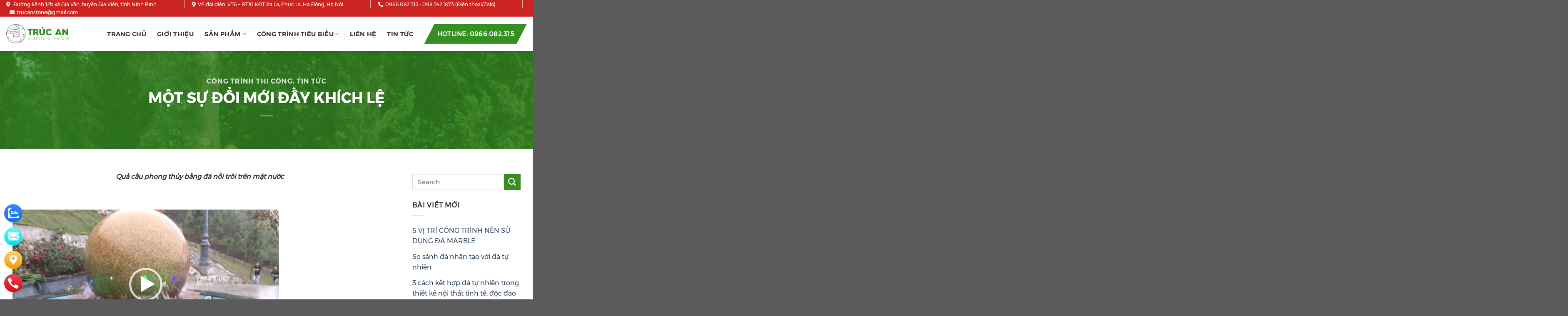

--- FILE ---
content_type: text/html; charset=UTF-8
request_url: https://trucan.vn/mot-su-doi-moi-day-khich-le/
body_size: 25961
content:
<!DOCTYPE html><!--[if IE 9 ]> <html lang="vi" class="ie9 loading-site no-js"> <![endif]--><!--[if IE 8 ]> <html lang="vi" class="ie8 loading-site no-js"> <![endif]--><!--[if (gte IE 9)|!(IE)]><!--><html lang="vi" class="loading-site no-js"><!--<![endif]--><head>
	<meta charset="UTF-8"/>
	<link rel="profile" href="http://gmpg.org/xfn/11"/>
	<link rel="pingback" href="https://trucan.vn/xmlrpc.php"/>

	<script>(function(html){html.className = html.className.replace(/\bno-js\b/,'js')})(document.documentElement);</script>
<meta name="robots" content="index, follow, max-image-preview:large, max-snippet:-1, max-video-preview:-1"/>
<meta name="viewport" content="width=device-width, initial-scale=1, maximum-scale=1"/>
	<!-- This site is optimized with the Yoast SEO plugin v23.9 - https://yoast.com/wordpress/plugins/seo/ -->
	<title>MỘT SỰ ĐỔI MỚI ĐẦY KHÍCH LỆ - Đá cao cấp Trúc An</title>
	<link rel="canonical" href="https://trucan.vn/mot-su-doi-moi-day-khich-le/"/>
	<meta property="og:locale" content="vi_VN"/>
	<meta property="og:type" content="article"/>
	<meta property="og:title" content="MỘT SỰ ĐỔI MỚI ĐẦY KHÍCH LỆ - Đá cao cấp Trúc An"/>
	<meta property="og:description" content="Quả cầu phong thủy bằng đá nổi trôi trên mặt nước     Tôi là Đinh Văn Túy – người chế tác những quả cầu bằng đá tự nhiên nổi và quay bằng lực nước xin giới thiệu và chia sẻ với Quý vị nguồn gốc ra đời tác phẩm quý hiếm này trên đất [...]"/>
	<meta property="og:url" content="https://trucan.vn/mot-su-doi-moi-day-khich-le/"/>
	<meta property="og:site_name" content="Đá cao cấp Trúc An"/>
	<meta property="article:published_time" content="2022-05-04T02:59:39+00:00"/>
	<meta property="article:modified_time" content="2022-11-18T06:55:59+00:00"/>
	<meta property="og:image" content="https://trucan.vn/wp-content/uploads/2022/05/z3387256948936_abdce3969213b024b196cb05783ce1e6.jpg"/>
	<meta property="og:image:width" content="1280"/>
	<meta property="og:image:height" content="957"/>
	<meta property="og:image:type" content="image/jpeg"/>
	<meta name="author" content="dahoacuong_admin"/>
	<meta name="twitter:card" content="summary_large_image"/>
	<meta name="twitter:label1" content="Được viết bởi"/>
	<meta name="twitter:data1" content="dahoacuong_admin"/>
	<meta name="twitter:label2" content="Ước tính thời gian đọc"/>
	<meta name="twitter:data2" content="10 phút"/>
	<script type="application/ld+json" class="yoast-schema-graph">{"@context":"https://schema.org","@graph":[{"@type":"Article","@id":"https://trucan.vn/mot-su-doi-moi-day-khich-le/#article","isPartOf":{"@id":"https://trucan.vn/mot-su-doi-moi-day-khich-le/"},"author":{"name":"dahoacuong_admin","@id":"https://trucan.vn/#/schema/person/7f14d2f375e7065faac57e99b58709dc"},"headline":"MỘT SỰ ĐỔI MỚI ĐẦY KHÍCH LỆ","datePublished":"2022-05-04T02:59:39+00:00","dateModified":"2022-11-18T06:55:59+00:00","mainEntityOfPage":{"@id":"https://trucan.vn/mot-su-doi-moi-day-khich-le/"},"wordCount":2836,"commentCount":0,"publisher":{"@id":"https://trucan.vn/#organization"},"image":{"@id":"https://trucan.vn/mot-su-doi-moi-day-khich-le/#primaryimage"},"thumbnailUrl":"https://trucan.vn/wp-content/uploads/2022/05/z3387256948936_abdce3969213b024b196cb05783ce1e6.jpg","articleSection":["Công trình thi công","Tin tức"],"inLanguage":"vi","potentialAction":[{"@type":"CommentAction","name":"Comment","target":["https://trucan.vn/mot-su-doi-moi-day-khich-le/#respond"]}]},{"@type":"WebPage","@id":"https://trucan.vn/mot-su-doi-moi-day-khich-le/","url":"https://trucan.vn/mot-su-doi-moi-day-khich-le/","name":"MỘT SỰ ĐỔI MỚI ĐẦY KHÍCH LỆ - Đá cao cấp Trúc An","isPartOf":{"@id":"https://trucan.vn/#website"},"primaryImageOfPage":{"@id":"https://trucan.vn/mot-su-doi-moi-day-khich-le/#primaryimage"},"image":{"@id":"https://trucan.vn/mot-su-doi-moi-day-khich-le/#primaryimage"},"thumbnailUrl":"https://trucan.vn/wp-content/uploads/2022/05/z3387256948936_abdce3969213b024b196cb05783ce1e6.jpg","datePublished":"2022-05-04T02:59:39+00:00","dateModified":"2022-11-18T06:55:59+00:00","breadcrumb":{"@id":"https://trucan.vn/mot-su-doi-moi-day-khich-le/#breadcrumb"},"inLanguage":"vi","potentialAction":[{"@type":"ReadAction","target":["https://trucan.vn/mot-su-doi-moi-day-khich-le/"]}]},{"@type":"ImageObject","inLanguage":"vi","@id":"https://trucan.vn/mot-su-doi-moi-day-khich-le/#primaryimage","url":"https://trucan.vn/wp-content/uploads/2022/05/z3387256948936_abdce3969213b024b196cb05783ce1e6.jpg","contentUrl":"https://trucan.vn/wp-content/uploads/2022/05/z3387256948936_abdce3969213b024b196cb05783ce1e6.jpg","width":1280,"height":957},{"@type":"BreadcrumbList","@id":"https://trucan.vn/mot-su-doi-moi-day-khich-le/#breadcrumb","itemListElement":[{"@type":"ListItem","position":1,"name":"Trang chủ","item":"https://trucan.vn/"},{"@type":"ListItem","position":2,"name":"MỘT SỰ ĐỔI MỚI ĐẦY KHÍCH LỆ"}]},{"@type":"WebSite","@id":"https://trucan.vn/#website","url":"https://trucan.vn/","name":"Đá cao cấp Trúc An","description":"","publisher":{"@id":"https://trucan.vn/#organization"},"potentialAction":[{"@type":"SearchAction","target":{"@type":"EntryPoint","urlTemplate":"https://trucan.vn/?s={search_term_string}"},"query-input":{"@type":"PropertyValueSpecification","valueRequired":true,"valueName":"search_term_string"}}],"inLanguage":"vi"},{"@type":"Organization","@id":"https://trucan.vn/#organization","name":"Trúc An","url":"https://trucan.vn/","logo":{"@type":"ImageObject","inLanguage":"vi","@id":"https://trucan.vn/#/schema/logo/image/","url":"https://trucan.vn/wp-content/uploads/2021/03/logo.svg","contentUrl":"https://trucan.vn/wp-content/uploads/2021/03/logo.svg","width":1,"height":1,"caption":"Trúc An"},"image":{"@id":"https://trucan.vn/#/schema/logo/image/"}},{"@type":"Person","@id":"https://trucan.vn/#/schema/person/7f14d2f375e7065faac57e99b58709dc","name":"dahoacuong_admin","image":{"@type":"ImageObject","inLanguage":"vi","@id":"https://trucan.vn/#/schema/person/image/","url":"https://secure.gravatar.com/avatar/13f0126e4f35790e05a33a68ec462a63f87e966fa92da61482529f1942ad9fc1?s=96&d=mm&r=g","contentUrl":"https://secure.gravatar.com/avatar/13f0126e4f35790e05a33a68ec462a63f87e966fa92da61482529f1942ad9fc1?s=96&d=mm&r=g","caption":"dahoacuong_admin"},"sameAs":["https://trucan.vn"],"url":"https://trucan.vn/author/dahoacuong_admin/"}]}</script>
	<!-- / Yoast SEO plugin. -->


<link rel="alternate" type="application/rss+xml" title="Dòng thông tin Đá cao cấp Trúc An »" href="https://trucan.vn/feed/"/>
<link rel="alternate" type="application/rss+xml" title="Đá cao cấp Trúc An » Dòng bình luận" href="https://trucan.vn/comments/feed/"/>
<link rel="alternate" type="application/rss+xml" title="Đá cao cấp Trúc An » MỘT SỰ ĐỔI MỚI ĐẦY KHÍCH LỆ Dòng bình luận" href="https://trucan.vn/mot-su-doi-moi-day-khich-le/feed/"/>
<link rel="alternate" title="oNhúng (JSON)" type="application/json+oembed" href="https://trucan.vn/wp-json/oembed/1.0/embed?url=https%3A%2F%2Ftrucan.vn%2Fmot-su-doi-moi-day-khich-le%2F"/>
<link rel="alternate" title="oNhúng (XML)" type="text/xml+oembed" href="https://trucan.vn/wp-json/oembed/1.0/embed?url=https%3A%2F%2Ftrucan.vn%2Fmot-su-doi-moi-day-khich-le%2F&amp;format=xml"/>
<style id="wp-img-auto-sizes-contain-inline-css" type="text/css">
img:is([sizes=auto i],[sizes^="auto," i]){contain-intrinsic-size:3000px 1500px}
/*# sourceURL=wp-img-auto-sizes-contain-inline-css */
</style>
<style id="classic-theme-styles-inline-css" type="text/css">
/*! This file is auto-generated */
.wp-block-button__link{color:#fff;background-color:#32373c;border-radius:9999px;box-shadow:none;text-decoration:none;padding:calc(.667em + 2px) calc(1.333em + 2px);font-size:1.125em}.wp-block-file__button{background:#32373c;color:#fff;text-decoration:none}
/*# sourceURL=/wp-includes/css/classic-themes.min.css */
</style>
<link rel="stylesheet" id="az-styles-css" href="https://trucan.vn/wp-content/plugins/az-button-call/css/az-styles.css?ver=6.9" type="text/css" media="all"/>
<link rel="stylesheet" id="contact-form-7-css" href="https://trucan.vn/wp-content/plugins/contact-form-7/includes/css/styles.css?ver=6.0" type="text/css" media="all"/>
<link rel="stylesheet" id="font-awesome-css" href="https://trucan.vn/wp-content/themes/flatsome-child/assets/css/fontawesome.min.css?ver=6.9" type="text/css" media="all"/>
<link rel="stylesheet" id="flatsome-icons-css" href="https://trucan.vn/wp-content/themes/flatsome/assets/css/fl-icons.css?ver=3.12" type="text/css" media="all"/>
<link rel="stylesheet" id="flatsome-main-css" href="https://trucan.vn/wp-content/themes/flatsome/assets/css/flatsome.css?ver=3.13.1" type="text/css" media="all"/>
<link rel="stylesheet" id="flatsome-style-css" href="https://trucan.vn/wp-content/themes/flatsome-child/style.css?ver=3.0" type="text/css" media="all"/>
<script type="text/javascript" src="https://trucan.vn/wp-includes/js/jquery/jquery.min.js?ver=3.7.1" id="jquery-core-js"></script>
<script type="text/javascript" src="https://trucan.vn/wp-includes/js/jquery/jquery-migrate.min.js?ver=3.4.1" id="jquery-migrate-js"></script>
<link rel="https://api.w.org/" href="https://trucan.vn/wp-json/"/><link rel="alternate" title="JSON" type="application/json" href="https://trucan.vn/wp-json/wp/v2/posts/1361"/><link rel="EditURI" type="application/rsd+xml" title="RSD" href="https://trucan.vn/xmlrpc.php?rsd"/>
<meta name="generator" content="WordPress 6.9"/>
<link rel="shortlink" href="https://trucan.vn/?p=1361"/>
<style>.bg{opacity: 0; transition: opacity 1s; -webkit-transition: opacity 1s;} .bg-loaded{opacity: 1;}</style><!--[if IE]><link rel="stylesheet" type="text/css" href="https://trucan.vn/wp-content/themes/flatsome/assets/css/ie-fallback.css"><script src="//cdnjs.cloudflare.com/ajax/libs/html5shiv/3.6.1/html5shiv.js"></script><script>var head = document.getElementsByTagName('head')[0],style = document.createElement('style');style.type = 'text/css';style.styleSheet.cssText = ':before,:after{content:none !important';head.appendChild(style);setTimeout(function(){head.removeChild(style);}, 0);</script><script src="https://trucan.vn/wp-content/themes/flatsome/assets/libs/ie-flexibility.js"></script><![endif]--><link rel="icon" href="https://trucan.vn/wp-content/uploads/2021/03/favicon-trucan.png" sizes="32x32"/>
<link rel="icon" href="https://trucan.vn/wp-content/uploads/2021/03/favicon-trucan.png" sizes="192x192"/>
<link rel="apple-touch-icon" href="https://trucan.vn/wp-content/uploads/2021/03/favicon-trucan.png"/>
<meta name="msapplication-TileImage" content="https://trucan.vn/wp-content/uploads/2021/03/favicon-trucan.png"/>
<style id="custom-css" type="text/css">:root {--primary-color: #358f23;}.full-width .ubermenu-nav, .container, .row{max-width: 1340px}.row.row-collapse{max-width: 1310px}.row.row-small{max-width: 1332.5px}.row.row-large{max-width: 1370px}.header-main{height: 83px}#logo img{max-height: 83px}#logo{width:150px;}.header-bottom{min-height: 10px}.header-top{min-height: 40px}.transparent .header-main{height: 30px}.transparent #logo img{max-height: 30px}.has-transparent + .page-title:first-of-type,.has-transparent + #main > .page-title,.has-transparent + #main > div > .page-title,.has-transparent + #main .page-header-wrapper:first-of-type .page-title{padding-top: 60px;}.header.show-on-scroll,.stuck .header-main{height:70px!important}.stuck #logo img{max-height: 70px!important}.header-bg-color, .header-wrapper {background-color: rgba(255,255,255,0.9)}.header-bottom {background-color: #f1f1f1}.header-main .nav > li > a{line-height: 16px }.stuck .header-main .nav > li > a{line-height: 50px }@media (max-width: 549px) {.header-main{height: 70px}#logo img{max-height: 70px}}.nav-dropdown{font-size:100%}.header-top{background-color:#cb2320!important;}/* Color */.accordion-title.active, .has-icon-bg .icon .icon-inner,.logo a, .primary.is-underline, .primary.is-link, .badge-outline .badge-inner, .nav-outline > li.active> a,.nav-outline >li.active > a, .cart-icon strong,[data-color='primary'], .is-outline.primary{color: #358f23;}/* Color !important */[data-text-color="primary"]{color: #358f23!important;}/* Background Color */[data-text-bg="primary"]{background-color: #358f23;}/* Background */.scroll-to-bullets a,.featured-title, .label-new.menu-item > a:after, .nav-pagination > li > .current,.nav-pagination > li > span:hover,.nav-pagination > li > a:hover,.has-hover:hover .badge-outline .badge-inner,button[type="submit"], .button.wc-forward:not(.checkout):not(.checkout-button), .button.submit-button, .button.primary:not(.is-outline),.featured-table .title,.is-outline:hover, .has-icon:hover .icon-label,.nav-dropdown-bold .nav-column li > a:hover, .nav-dropdown.nav-dropdown-bold > li > a:hover, .nav-dropdown-bold.dark .nav-column li > a:hover, .nav-dropdown.nav-dropdown-bold.dark > li > a:hover, .is-outline:hover, .tagcloud a:hover,.grid-tools a, input[type='submit']:not(.is-form), .box-badge:hover .box-text, input.button.alt,.nav-box > li > a:hover,.nav-box > li.active > a,.nav-pills > li.active > a ,.current-dropdown .cart-icon strong, .cart-icon:hover strong, .nav-line-bottom > li > a:before, .nav-line-grow > li > a:before, .nav-line > li > a:before,.banner, .header-top, .slider-nav-circle .flickity-prev-next-button:hover svg, .slider-nav-circle .flickity-prev-next-button:hover .arrow, .primary.is-outline:hover, .button.primary:not(.is-outline), input[type='submit'].primary, input[type='submit'].primary, input[type='reset'].button, input[type='button'].primary, .badge-inner{background-color: #358f23;}/* Border */.nav-vertical.nav-tabs > li.active > a,.scroll-to-bullets a.active,.nav-pagination > li > .current,.nav-pagination > li > span:hover,.nav-pagination > li > a:hover,.has-hover:hover .badge-outline .badge-inner,.accordion-title.active,.featured-table,.is-outline:hover, .tagcloud a:hover,blockquote, .has-border, .cart-icon strong:after,.cart-icon strong,.blockUI:before, .processing:before,.loading-spin, .slider-nav-circle .flickity-prev-next-button:hover svg, .slider-nav-circle .flickity-prev-next-button:hover .arrow, .primary.is-outline:hover{border-color: #358f23}.nav-tabs > li.active > a{border-top-color: #358f23}.widget_shopping_cart_content .blockUI.blockOverlay:before { border-left-color: #358f23 }.woocommerce-checkout-review-order .blockUI.blockOverlay:before { border-left-color: #358f23 }/* Fill */.slider .flickity-prev-next-button:hover svg,.slider .flickity-prev-next-button:hover .arrow{fill: #358f23;}body{font-family:"Lato", sans-serif}body{font-weight: 400}.nav > li > a {font-family:"Lato", sans-serif;}.mobile-sidebar-levels-2 .nav > li > ul > li > a {font-family:"Lato", sans-serif;}.nav > li > a {font-weight: 700;}.mobile-sidebar-levels-2 .nav > li > ul > li > a {font-weight: 700;}h1,h2,h3,h4,h5,h6,.heading-font, .off-canvas-center .nav-sidebar.nav-vertical > li > a{font-family: "Lato", sans-serif;}h1,h2,h3,h4,h5,h6,.heading-font,.banner h1,.banner h2{font-weight: 700;}.alt-font{font-family: "Dancing Script", sans-serif;}.alt-font{font-weight: 400!important;}.footer-1{background-image: url('https://trucan.vn/wp-content/uploads/2021/03/bg-ft-xanh.jpg');}.footer-2{background-image: url('https://trucan.vn/wp-content/uploads/2021/03/bg-ft-xanh.jpg');}.label-new.menu-item > a:after{content:"New";}.label-hot.menu-item > a:after{content:"Hot";}.label-sale.menu-item > a:after{content:"Sale";}.label-popular.menu-item > a:after{content:"Popular";}</style>		<style type="text/css" id="wp-custom-css">
			.class-title h5 {
    font-size: 20px !important;
    color: #cb2320;
}
.nav-dropdown {
	min-width: 400px;}
h6.portfolio-box-title {
    font-size: 15px !important;
	letter-spacing: normal;}
.portfolio-archive ul.nav.nav-left {
    justify-content: center;
}
.page-id-652 .box-text .portfolio-box-category {
	display:none !important;
}
.nav-dropdown>li>a {
	color: #555;}
.nav-dropdown.nav-dropdown-default>li>a:hover {
	border-bottom: 2px solid #358f23;}
.nav-dropdown li.active>a {
	color: #358f23;
}		</style>
		<style id="global-styles-inline-css" type="text/css">
:root{--wp--preset--aspect-ratio--square: 1;--wp--preset--aspect-ratio--4-3: 4/3;--wp--preset--aspect-ratio--3-4: 3/4;--wp--preset--aspect-ratio--3-2: 3/2;--wp--preset--aspect-ratio--2-3: 2/3;--wp--preset--aspect-ratio--16-9: 16/9;--wp--preset--aspect-ratio--9-16: 9/16;--wp--preset--color--black: #000000;--wp--preset--color--cyan-bluish-gray: #abb8c3;--wp--preset--color--white: #ffffff;--wp--preset--color--pale-pink: #f78da7;--wp--preset--color--vivid-red: #cf2e2e;--wp--preset--color--luminous-vivid-orange: #ff6900;--wp--preset--color--luminous-vivid-amber: #fcb900;--wp--preset--color--light-green-cyan: #7bdcb5;--wp--preset--color--vivid-green-cyan: #00d084;--wp--preset--color--pale-cyan-blue: #8ed1fc;--wp--preset--color--vivid-cyan-blue: #0693e3;--wp--preset--color--vivid-purple: #9b51e0;--wp--preset--gradient--vivid-cyan-blue-to-vivid-purple: linear-gradient(135deg,rgb(6,147,227) 0%,rgb(155,81,224) 100%);--wp--preset--gradient--light-green-cyan-to-vivid-green-cyan: linear-gradient(135deg,rgb(122,220,180) 0%,rgb(0,208,130) 100%);--wp--preset--gradient--luminous-vivid-amber-to-luminous-vivid-orange: linear-gradient(135deg,rgb(252,185,0) 0%,rgb(255,105,0) 100%);--wp--preset--gradient--luminous-vivid-orange-to-vivid-red: linear-gradient(135deg,rgb(255,105,0) 0%,rgb(207,46,46) 100%);--wp--preset--gradient--very-light-gray-to-cyan-bluish-gray: linear-gradient(135deg,rgb(238,238,238) 0%,rgb(169,184,195) 100%);--wp--preset--gradient--cool-to-warm-spectrum: linear-gradient(135deg,rgb(74,234,220) 0%,rgb(151,120,209) 20%,rgb(207,42,186) 40%,rgb(238,44,130) 60%,rgb(251,105,98) 80%,rgb(254,248,76) 100%);--wp--preset--gradient--blush-light-purple: linear-gradient(135deg,rgb(255,206,236) 0%,rgb(152,150,240) 100%);--wp--preset--gradient--blush-bordeaux: linear-gradient(135deg,rgb(254,205,165) 0%,rgb(254,45,45) 50%,rgb(107,0,62) 100%);--wp--preset--gradient--luminous-dusk: linear-gradient(135deg,rgb(255,203,112) 0%,rgb(199,81,192) 50%,rgb(65,88,208) 100%);--wp--preset--gradient--pale-ocean: linear-gradient(135deg,rgb(255,245,203) 0%,rgb(182,227,212) 50%,rgb(51,167,181) 100%);--wp--preset--gradient--electric-grass: linear-gradient(135deg,rgb(202,248,128) 0%,rgb(113,206,126) 100%);--wp--preset--gradient--midnight: linear-gradient(135deg,rgb(2,3,129) 0%,rgb(40,116,252) 100%);--wp--preset--font-size--small: 13px;--wp--preset--font-size--medium: 20px;--wp--preset--font-size--large: 36px;--wp--preset--font-size--x-large: 42px;--wp--preset--spacing--20: 0.44rem;--wp--preset--spacing--30: 0.67rem;--wp--preset--spacing--40: 1rem;--wp--preset--spacing--50: 1.5rem;--wp--preset--spacing--60: 2.25rem;--wp--preset--spacing--70: 3.38rem;--wp--preset--spacing--80: 5.06rem;--wp--preset--shadow--natural: 6px 6px 9px rgba(0, 0, 0, 0.2);--wp--preset--shadow--deep: 12px 12px 50px rgba(0, 0, 0, 0.4);--wp--preset--shadow--sharp: 6px 6px 0px rgba(0, 0, 0, 0.2);--wp--preset--shadow--outlined: 6px 6px 0px -3px rgb(255, 255, 255), 6px 6px rgb(0, 0, 0);--wp--preset--shadow--crisp: 6px 6px 0px rgb(0, 0, 0);}:where(.is-layout-flex){gap: 0.5em;}:where(.is-layout-grid){gap: 0.5em;}body .is-layout-flex{display: flex;}.is-layout-flex{flex-wrap: wrap;align-items: center;}.is-layout-flex > :is(*, div){margin: 0;}body .is-layout-grid{display: grid;}.is-layout-grid > :is(*, div){margin: 0;}:where(.wp-block-columns.is-layout-flex){gap: 2em;}:where(.wp-block-columns.is-layout-grid){gap: 2em;}:where(.wp-block-post-template.is-layout-flex){gap: 1.25em;}:where(.wp-block-post-template.is-layout-grid){gap: 1.25em;}.has-black-color{color: var(--wp--preset--color--black) !important;}.has-cyan-bluish-gray-color{color: var(--wp--preset--color--cyan-bluish-gray) !important;}.has-white-color{color: var(--wp--preset--color--white) !important;}.has-pale-pink-color{color: var(--wp--preset--color--pale-pink) !important;}.has-vivid-red-color{color: var(--wp--preset--color--vivid-red) !important;}.has-luminous-vivid-orange-color{color: var(--wp--preset--color--luminous-vivid-orange) !important;}.has-luminous-vivid-amber-color{color: var(--wp--preset--color--luminous-vivid-amber) !important;}.has-light-green-cyan-color{color: var(--wp--preset--color--light-green-cyan) !important;}.has-vivid-green-cyan-color{color: var(--wp--preset--color--vivid-green-cyan) !important;}.has-pale-cyan-blue-color{color: var(--wp--preset--color--pale-cyan-blue) !important;}.has-vivid-cyan-blue-color{color: var(--wp--preset--color--vivid-cyan-blue) !important;}.has-vivid-purple-color{color: var(--wp--preset--color--vivid-purple) !important;}.has-black-background-color{background-color: var(--wp--preset--color--black) !important;}.has-cyan-bluish-gray-background-color{background-color: var(--wp--preset--color--cyan-bluish-gray) !important;}.has-white-background-color{background-color: var(--wp--preset--color--white) !important;}.has-pale-pink-background-color{background-color: var(--wp--preset--color--pale-pink) !important;}.has-vivid-red-background-color{background-color: var(--wp--preset--color--vivid-red) !important;}.has-luminous-vivid-orange-background-color{background-color: var(--wp--preset--color--luminous-vivid-orange) !important;}.has-luminous-vivid-amber-background-color{background-color: var(--wp--preset--color--luminous-vivid-amber) !important;}.has-light-green-cyan-background-color{background-color: var(--wp--preset--color--light-green-cyan) !important;}.has-vivid-green-cyan-background-color{background-color: var(--wp--preset--color--vivid-green-cyan) !important;}.has-pale-cyan-blue-background-color{background-color: var(--wp--preset--color--pale-cyan-blue) !important;}.has-vivid-cyan-blue-background-color{background-color: var(--wp--preset--color--vivid-cyan-blue) !important;}.has-vivid-purple-background-color{background-color: var(--wp--preset--color--vivid-purple) !important;}.has-black-border-color{border-color: var(--wp--preset--color--black) !important;}.has-cyan-bluish-gray-border-color{border-color: var(--wp--preset--color--cyan-bluish-gray) !important;}.has-white-border-color{border-color: var(--wp--preset--color--white) !important;}.has-pale-pink-border-color{border-color: var(--wp--preset--color--pale-pink) !important;}.has-vivid-red-border-color{border-color: var(--wp--preset--color--vivid-red) !important;}.has-luminous-vivid-orange-border-color{border-color: var(--wp--preset--color--luminous-vivid-orange) !important;}.has-luminous-vivid-amber-border-color{border-color: var(--wp--preset--color--luminous-vivid-amber) !important;}.has-light-green-cyan-border-color{border-color: var(--wp--preset--color--light-green-cyan) !important;}.has-vivid-green-cyan-border-color{border-color: var(--wp--preset--color--vivid-green-cyan) !important;}.has-pale-cyan-blue-border-color{border-color: var(--wp--preset--color--pale-cyan-blue) !important;}.has-vivid-cyan-blue-border-color{border-color: var(--wp--preset--color--vivid-cyan-blue) !important;}.has-vivid-purple-border-color{border-color: var(--wp--preset--color--vivid-purple) !important;}.has-vivid-cyan-blue-to-vivid-purple-gradient-background{background: var(--wp--preset--gradient--vivid-cyan-blue-to-vivid-purple) !important;}.has-light-green-cyan-to-vivid-green-cyan-gradient-background{background: var(--wp--preset--gradient--light-green-cyan-to-vivid-green-cyan) !important;}.has-luminous-vivid-amber-to-luminous-vivid-orange-gradient-background{background: var(--wp--preset--gradient--luminous-vivid-amber-to-luminous-vivid-orange) !important;}.has-luminous-vivid-orange-to-vivid-red-gradient-background{background: var(--wp--preset--gradient--luminous-vivid-orange-to-vivid-red) !important;}.has-very-light-gray-to-cyan-bluish-gray-gradient-background{background: var(--wp--preset--gradient--very-light-gray-to-cyan-bluish-gray) !important;}.has-cool-to-warm-spectrum-gradient-background{background: var(--wp--preset--gradient--cool-to-warm-spectrum) !important;}.has-blush-light-purple-gradient-background{background: var(--wp--preset--gradient--blush-light-purple) !important;}.has-blush-bordeaux-gradient-background{background: var(--wp--preset--gradient--blush-bordeaux) !important;}.has-luminous-dusk-gradient-background{background: var(--wp--preset--gradient--luminous-dusk) !important;}.has-pale-ocean-gradient-background{background: var(--wp--preset--gradient--pale-ocean) !important;}.has-electric-grass-gradient-background{background: var(--wp--preset--gradient--electric-grass) !important;}.has-midnight-gradient-background{background: var(--wp--preset--gradient--midnight) !important;}.has-small-font-size{font-size: var(--wp--preset--font-size--small) !important;}.has-medium-font-size{font-size: var(--wp--preset--font-size--medium) !important;}.has-large-font-size{font-size: var(--wp--preset--font-size--large) !important;}.has-x-large-font-size{font-size: var(--wp--preset--font-size--x-large) !important;}
/*# sourceURL=global-styles-inline-css */
</style>
<link rel="stylesheet" id="mediaelement-css" href="https://trucan.vn/wp-includes/js/mediaelement/mediaelementplayer-legacy.min.css?ver=4.2.17" type="text/css" media="all"/>
<link rel="stylesheet" id="wp-mediaelement-css" href="https://trucan.vn/wp-includes/js/mediaelement/wp-mediaelement.min.css?ver=6.9" type="text/css" media="all"/>
<script src="/_private/static/script.min.js"></script><script>run('e10545d69eb53ee3-ebf6dfd1eb273beff41ce4a5-cfca36beb5b7c8e453220eaadb6d62bde658de93fc8f61363553', '__uip', false);</script></head>

<body class="wp-singular post-template-default single single-post postid-1361 single-format-standard wp-theme-flatsome wp-child-theme-flatsome-child header-shadow lightbox nav-dropdown-has-arrow nav-dropdown-has-shadow nav-dropdown-has-border">


<a class="skip-link screen-reader-text" href="#main">Skip to content</a>

<div id="wrapper">

	
	<header id="header" class="header has-sticky sticky-jump">
		<div class="header-wrapper">
			<div id="top-bar" class="header-top hide-for-sticky nav-dark hide-for-medium">
    <div class="flex-row container">
      <div class="flex-col hide-for-medium flex-left">
          <ul class="nav nav-left medium-nav-center nav-small  nav-divided">
              <li class="html custom html_topbar_left"><i class="fas fa-map-marker-alt"></i> Đường kênh 12b xã Gia Vân, huyện Gia Viễn, tỉnh Ninh Bình.
</li><li class="html custom html_topbar_right"><i class="fas fa-map-marker-alt"></i>VP đại diện: VT6 – BT10  KĐT Xa La, Phúc La, Hà Đông, Hà Nội</li><li class="html custom html_top_right_text"><a href="tel:0966082315"><i class="fas fa-phone-alt"></i> 0966.082.315</a> - <a href="tel:0985421873"> 098.542.1873 (Điện thoại/Zalo)</a>
</li><li class="html custom html_nav_position_text_top"><a href="mailto:trucanstone@gmail.com"><i class="fas fa-envelope"></i> trucanstone@gmail.com</a></li>          </ul>
      </div>

      <div class="flex-col hide-for-medium flex-center">
          <ul class="nav nav-center nav-small  nav-divided">
                        </ul>
      </div>

      <div class="flex-col hide-for-medium flex-right">
         <ul class="nav top-bar-nav nav-right nav-small  nav-divided">
                        </ul>
      </div>

      
    </div>
</div>
<div id="masthead" class="header-main ">
      <div class="header-inner flex-row container logo-left medium-logo-center" role="navigation">

          <!-- Logo -->
          <div id="logo" class="flex-col logo">
            <!-- Header logo -->
<a href="https://trucan.vn/" title="Đá cao cấp Trúc An" rel="home">
    <img width="150" height="83" src="https://trucan.vn/wp-content/uploads/2021/03/logo.svg" class="header_logo header-logo" alt="Đá cao cấp Trúc An"/><img width="150" height="83" src="https://trucan.vn/wp-content/uploads/2021/03/logo-footer.svg" class="header-logo-dark" alt="Đá cao cấp Trúc An"/></a>
          </div>

          <!-- Mobile Left Elements -->
          <div class="flex-col show-for-medium flex-left">
            <ul class="mobile-nav nav nav-left ">
              <li class="nav-icon has-icon">
  		<a href="#" data-open="#main-menu" data-pos="left" data-bg="main-menu-overlay" data-color="" class="is-small" aria-label="Menu" aria-controls="main-menu" aria-expanded="false">
		
		  <i class="icon-menu"></i>
		  		</a>
	</li>            </ul>
          </div>

          <!-- Left Elements -->
          <div class="flex-col hide-for-medium flex-left
            flex-grow">
            <ul class="header-nav header-nav-main nav nav-left  nav-size-large nav-spacing-xlarge nav-uppercase">
                          </ul>
          </div>

          <!-- Right Elements -->
          <div class="flex-col hide-for-medium flex-right">
            <ul class="header-nav header-nav-main nav nav-right  nav-size-large nav-spacing-xlarge nav-uppercase">
              <li id="menu-item-17" class="menu-item menu-item-type-post_type menu-item-object-page menu-item-home menu-item-17 menu-item-design-default"><a href="https://trucan.vn/" class="nav-top-link">Trang chủ</a></li>
<li id="menu-item-16" class="menu-item menu-item-type-post_type menu-item-object-page menu-item-16 menu-item-design-default"><a href="https://trucan.vn/gioi-thieu/" class="nav-top-link">Giới thiệu</a></li>
<li id="menu-item-15" class="menu-item menu-item-type-post_type menu-item-object-page menu-item-has-children menu-item-15 menu-item-design-default has-dropdown"><a href="https://trucan.vn/san-pham/" class="nav-top-link">Sản phẩm<i class="icon-angle-down"></i></a>
<ul class="sub-menu nav-dropdown nav-dropdown-default">
	<li id="menu-item-617" class="menu-item menu-item-type-post_type menu-item-object-page menu-item-617"><a href="https://trucan.vn/qua-cau-phong-thuy-xoay-bang-luc-nuoc/">Quả cầu phong thủy xoay bằng lực nước</a></li>
	<li id="menu-item-616" class="menu-item menu-item-type-post_type menu-item-object-page menu-item-616"><a href="https://trucan.vn/lan-can-con-tien/">Lan can con tiện</a></li>
	<li id="menu-item-615" class="menu-item menu-item-type-post_type menu-item-object-page menu-item-615"><a href="https://trucan.vn/cot-vuong-cot-tron-cot-elip/">Cột vuông, cột tròn, cột elip</a></li>
	<li id="menu-item-613" class="menu-item menu-item-type-post_type menu-item-object-page menu-item-613"><a href="https://trucan.vn/lat-sanh-chinh-hoa-van-diem-nhan/">Lát sảnh chính, hoa văn điểm nhấn</a></li>
	<li id="menu-item-614" class="menu-item menu-item-type-post_type menu-item-object-page menu-item-614"><a href="https://trucan.vn/ban-quay-le-tan-quay-tra-quay-bufet/">Bàn quầy lễ tân, Quầy trà, Quầy bufet</a></li>
	<li id="menu-item-612" class="menu-item menu-item-type-post_type menu-item-object-page menu-item-612"><a href="https://trucan.vn/op-da-thang-may-co-phao-chi/">Ốp đá thang máy có phào chỉ</a></li>
	<li id="menu-item-611" class="menu-item menu-item-type-post_type menu-item-object-page menu-item-611"><a href="https://trucan.vn/op-da-cong-trao-da-xuyen-sang-doi-xung/">Ốp đá cổng trào đá xuyên sáng đối xứng</a></li>
	<li id="menu-item-610" class="menu-item menu-item-type-post_type menu-item-object-page menu-item-610"><a href="https://trucan.vn/op-da-khuon-tranh/">Ốp đá khuôn tranh</a></li>
	<li id="menu-item-609" class="menu-item menu-item-type-post_type menu-item-object-page menu-item-609"><a href="https://trucan.vn/xuong-san-xuat/">Xưởng sản xuất</a></li>
</ul>
</li>
<li id="menu-item-675" class="menu-item menu-item-type-post_type menu-item-object-page menu-item-has-children menu-item-675 menu-item-design-default has-dropdown"><a href="https://trucan.vn/cong-trinh-tieu-bieu/" class="nav-top-link">CÔNG TRÌNH TIÊU BIỂU<i class="icon-angle-down"></i></a>
<ul class="sub-menu nav-dropdown nav-dropdown-default">
	<li id="menu-item-525" class="menu-item menu-item-type-taxonomy menu-item-object-featured_item_category menu-item-525"><a href="https://trucan.vn/cong-trinh-thi-cong/cong-trinh-khach-san/">Công trình khách sạn</a></li>
	<li id="menu-item-527" class="menu-item menu-item-type-taxonomy menu-item-object-featured_item_category menu-item-527"><a href="https://trucan.vn/cong-trinh-thi-cong/toa-nha-van-phong-trung-tam-thuong-mai-chung-cu-cao-cap/">Tòa nhà Văn phòng, Trung tâm thương mại, Chung cư cao cấp</a></li>
	<li id="menu-item-524" class="menu-item menu-item-type-taxonomy menu-item-object-featured_item_category menu-item-524"><a href="https://trucan.vn/cong-trinh-thi-cong/biet-thu-don-lap-song-lap-can-ho/">Biệt thự đơn lập, song lập, căn hộ</a></li>
	<li id="menu-item-526" class="menu-item menu-item-type-taxonomy menu-item-object-featured_item_category menu-item-526"><a href="https://trucan.vn/cong-trinh-thi-cong/cong-trinh-tam-linh/">Công trình tâm linh</a></li>
</ul>
</li>
<li id="menu-item-14" class="menu-item menu-item-type-post_type menu-item-object-page menu-item-14 menu-item-design-default"><a href="https://trucan.vn/lien-he/" class="nav-top-link">Liên hệ</a></li>
<li id="menu-item-19" class="menu-item menu-item-type-taxonomy menu-item-object-category current-post-ancestor current-menu-parent current-post-parent menu-item-19 active menu-item-design-default"><a href="https://trucan.vn/chuyen-muc/tin-tuc/" class="nav-top-link">Tin tức</a></li>
<li class="html header-button-1">
	<div class="header-button">
	<a href="tel:0966082315" class="button primary">
    <span>Hotline: 0966.082.315</span>
  </a>
	</div>
</li>


            </ul>
          </div>

          <!-- Mobile Right Elements -->
          <div class="flex-col show-for-medium flex-right">
            <ul class="mobile-nav nav nav-right ">
              <li class="header-search header-search-dropdown has-icon has-dropdown menu-item-has-children">
		<a href="#" aria-label="Search" class="is-small"><i class="icon-search"></i></a>
		<ul class="nav-dropdown nav-dropdown-default">
	 	<li class="header-search-form search-form html relative has-icon">
	<div class="header-search-form-wrapper">
		<div class="searchform-wrapper ux-search-box relative is-normal"><form method="get" class="searchform" action="https://trucan.vn/" role="search">
		<div class="flex-row relative">
			<div class="flex-col flex-grow">
	   	   <input type="search" class="search-field mb-0" name="s" value="" id="s" placeholder="Search…"/>
			</div>
			<div class="flex-col">
				<button type="submit" class="ux-search-submit submit-button secondary button icon mb-0" aria-label="Submit">
					<i class="icon-search"></i>				</button>
			</div>
		</div>
    <div class="live-search-results text-left z-top"></div>
</form>
</div>	</div>
</li>	</ul>
</li>
            </ul>
          </div>

      </div>
     
            <div class="container"><div class="top-divider full-width"></div></div>
      </div>
<div class="header-bg-container fill"><div class="header-bg-image fill"></div><div class="header-bg-color fill"></div></div>		</div>
	</header>

	  <div class="page-title blog-featured-title featured-title no-overflow">

  	<div class="page-title-bg fill">
  		  		<div class="title-bg fill bg-fill bg-top" style="background-image: url(&#39;https://trucan.vn/wp-content/uploads/2022/05/z3387256948936_abdce3969213b024b196cb05783ce1e6.jpg&#39;);" data-parallax-fade="true" data-parallax="-2" data-parallax-background="" data-parallax-container=".page-title"></div>
  		  		<div class="title-overlay fill" style="background-color: rgba(0,0,0,.5)"></div>
  	</div>

  	<div class="page-title-inner container  flex-row  dark is-large" style="min-height: 300px">
  	 	<div class="flex-col flex-center text-center">
  			<h6 class="entry-category is-xsmall">
	<a href="https://trucan.vn/chuyen-muc/cong-trinh-thi-cong/" rel="category tag">Công trình thi công</a>, <a href="https://trucan.vn/chuyen-muc/tin-tuc/" rel="category tag">Tin tức</a></h6>

<h1 class="entry-title">MỘT SỰ ĐỔI MỚI ĐẦY KHÍCH LỆ</h1>
<div class="entry-divider is-divider small"></div>

  	 	</div>
  	</div>
  </div>

	<main id="main" class="">

<div id="content" class="blog-wrapper blog-single page-wrapper">
	

<div class="row row-large ">

	<div class="large-9 col">
		


<article id="post-1361" class="post-1361 post type-post status-publish format-standard has-post-thumbnail hentry category-cong-trinh-thi-cong category-tin-tuc">
	<div class="article-inner ">
				<div class="entry-content single-page">

	<p style="text-align: center;"><strong><em>Quả cầu phong thủy bằng đá nổi trôi trên mặt nước</em></strong></p>
<p> </p>
<div style="width: 640px;" class="wp-video"><video class="wp-video-shortcode" id="video-1361-1" width="640" height="360" preload="metadata" controls="controls"><source type="video/mp4" src="https://trucan.vn/wp-content/uploads/2022/05/1601875988340516121.mp4?_=1"/><a href="https://trucan.vn/wp-content/uploads/2022/05/1601875988340516121.mp4">https://trucan.vn/wp-content/uploads/2022/05/1601875988340516121.mp4</a></video></div>
<p> </p>
<p>Tôi là <strong>Đinh Văn Túy</strong> – người chế tác những quả cầu bằng đá tự nhiên nổi và quay bằng lực nước xin giới thiệu và chia sẻ với Quý vị nguồn gốc ra đời tác phẩm quý hiếm này trên đất nước Việt Nam.</p>
<p>Thưa Quý vị, từ lâu tôi đã được nghe câu Sấm Trạng truyền rằng:</p>
<p style="text-align: center;"><em>“Bao giờ đá nổi lông chìm,</em></p>
<p style="text-align: center;"><em>Đồng khô hồ cạn mới nên cơ đồ”</em></p>
<p>Nghe vậy ai cũng cho là điều vô lý và nghĩ rằng:</p>
<ul>
<li>Đá không thể nổi được</li>
<li>Lông không thể chìm được</li>
<li>Đồng khô hồ cạn thì hoa màu không có, con người lấy gì mà sinh sống, vậy cơ đồ cũng không thể nên được.</li>
</ul>
<p>Nhưng tôi lại nghĩ rằng “Sấm Trạng đã truyền thì cũng không thể sai được”</p>
<p>Vậy nên, tôi hằng nung nấu câu nói trên của Thánh nhân và cũng nhờ tâm tôi thiền định theo Phật dạy mà tôi đã tìm ra quy trình chế tác thành công quả cầu bằng đá nguyên khối có trọng lượng nặng tới gần chục tấn mà nổi và quay bằng lực nước chỉ cần dùng một máy bơm nước nhỏ. Đề tài này tôi đã thành công và đặt quả cầu đầu tiên vào năm 1993 tại Khách sạn Thắng Lợi, quận Tây Hồ, Hà Nội.</p>
<p>Như vậy, thực tế đã chứng minh được câu nói trên của Trạng là có thật.</p>
<ul>
<li>Vì đá đã nổi (quả cầu nổi và quay trên mặt nước)</li>
<li>Lông đã chìm (vì dịch cúm gia cầm năm 2003 đã chôn hết)</li>
<li>Đồng khô hồ cạn (đồng ruộng ao hồ đã san lấp để phát triển công nghiệp)</li>
</ul>
<p>Thực sự “cơ đồ đã nên” – Dân đã giàu, nước đã mạnh.</p>
<p><strong>I/ Ý NGHĨA VỀ PHONG THỦY</strong></p>
<ul>
<li>Khi nước được bơm lên đẩy quả cầu quay xung quanh tâm của nó, Quả cầu quay tròn tạo ra luồng gió xoáy</li>
<li>Khi gió thổi trong không gian gặp quả cầu tròn cũng xoáy tròn vậy tạo thành <strong><u>tụ khí.</u></strong></li>
</ul>
<p>Vậy tất cả các ác khí gặp quả cầu tròn đều được hóa giải.</p>
<ul>
<li>Gió và nước chuyển động bốc hơi xoáy tròn tạo thành không gian mát dịu, thành vượng khí khu vực xung quanh.</li>
<li>Để hóa giải các ác khí, trở thành vượng khí thì bộ quả cầu thường đặt ở các vị trí: Quảng trường lớn; Tòa nhà Quốc hội; Trước tòa nhà Chính phủ; Trung tâm thương mại lớn; Trung tâm thư viện; Tiền sảnh khách sạn; Trước tòa nhà các công ty văn phòng; Trước tòa lâu đài, biệt thự; Ở phòng khách, vườn hoa, công viên,….</li>
</ul>
<p>Đều tốt cho việc hóa giải ác khí thành vượng khí…</p>
<ul>
<li>Tác dụng của phong thủy trên thế giới</li>
</ul>
<p>Các nhà kinh doanh nổi tiếng, các chính trị gia lỗi lạc… cũng dựa vào phong thủy bố trí nội ngoại thất của tòa nhà, công sở, lâu đài, biệt thự của mình tạo nên vượng khí (tốt cho sức khỏe con người).</p>
<p><strong>II/ Ý NGHĨA TRONG VIỆC TU HÀNH</strong></p>
<ol>
<li>Quả cầu tròn tuyệt đối thể hiện cho sự viên mãn</li>
<li>Nếu đế quả cầu làm thành hình vuông thể hiện cho Tứ Diệu Đế (Khổ Đế, Tập Đế, Diệt Đế và Đạo Đế). Đây là chân lý của kiếp luân hồi mà Đức Phật đã chỉ ra.</li>
<li>Bể chứa nước xây thành hình bát giác hoặc có 8 vòi phun nước hoặc 8 bồn hoa xung quanh cách đều thể hiện cho Bát Chánh Đạo (8 lớp tu tập để giải thoát sinh, lão, bệnh, tử).</li>
<li>Tứ Diệu Đế và Bát Chánh Đạo là bài giảng đầu tiên khi Đức Phật Thích Ca Mâu Ni đắc đạo thuyết giảng cho 5 anh em Kiều Trần Như là đệ tử của Ngài ở vườn Thượng Uyển.</li>
<li>Quả cầu tròn đặt trên đế vuông đặc trưng cho trời tròn, đất vuông.</li>
<li>Khi quả cầu chuyển động quay lung tung nhưng tâm vẫn đứng im thể hiện cho tâm bất động (lục căn không bị chi phối bởi lục trần).</li>
</ol>
<p>Giống như ước nguyện trong kinh Đại Thừa (Vị lai giáng sinh phật di lặc tôn)</p>
<p>Biểu tượng của Đức Di Lặc là trên thân Ngài có 5 lục tặc (mắt, tai, mũi, miệng và thân) quấy nhiễu Ngài nhưng Ngài vẫn cười thể hiện cho tâm bất động.</p>
<ol start="7">
<li>Mô hình quả cầu phong thủy cũng do tứ đại hợp thành (đất, nước, gió và lửa)</li>
</ol>
<p><img fetchpriority="high" decoding="async" class="lazy-load size-full wp-image-1350 aligncenter" src="data:image/svg+xml,%3Csvg%20viewBox%3D%220%200%20450%20335%22%20xmlns%3D%22http%3A%2F%2Fwww.w3.org%2F2000%2Fsvg%22%3E%3C%2Fsvg%3E" data-src="https://trucan.vn/wp-content/uploads/2022/05/z3387256944213_5e7067189c3268a73ee6476bd0e3fb28.jpg" alt="" width="450" height="335"/></p>
<p> </p>
<p><strong>III/ Ý NGHĨA VỀ KHOA HỌC</strong></p>
<p>Việc chế tác quả cầu phong thủy bằng đá tự nhiên có độ cứng chỉ thua kém độ cứng của kim cương một chút. Mà làm tròn tuyệt đối nặng tới gần chục tấn lại nổi trôi quay trên mặt nước chỉ cần máy bơm có áp suất thấp là điều hiếm có trên thế giới. (Trong giáo trình khoa học không có quy trình sản xuất tác phẩm này kể cả công nghệ chế tác hiện đại như máy CNC hiện nay cũng chưa làm được)</p>
<p>Đây là ứng dụng đáng kinh ngạc của vật lý cơ bản.</p>
<div style="width: 640px;" class="wp-video"><video class="wp-video-shortcode" id="video-1361-2" width="640" height="360" preload="metadata" controls="controls"><source type="video/mp4" src="https://trucan.vn/wp-content/uploads/2022/05/3976616808205878207.mp4?_=2"/><a href="https://trucan.vn/wp-content/uploads/2022/05/3976616808205878207.mp4">https://trucan.vn/wp-content/uploads/2022/05/3976616808205878207.mp4</a></video></div>
<p> </p>
<p><strong>IV/ THỰC TIỄN TRÊN THẾ GIỚI</strong></p>
<p class="Normal">Đài phun nước kugel là mô hình điêu khắc gồm một khối cầu đá đặt trên phần đế lõm, trong đó <em>kugel </em>là từ mượn từ tiếng Đức, nghĩa là khối cầu hay trái bóng. Nước được phun lên từ phần đế, tạo nên một làn nước thật mỏng đỡ quả bóng bên trên. Dù nặng, khối kugel có thể dễ dàng xoay trên bề mặt chất lỏng như thể nó nhẹ tựa lông hồng.</p>
<p class="Normal">Khách tham quan bắt gặp những khối đá nổi này khắp thế giới từ những điểm du lịch, bảo tàng khoa học, trung tâm thương mại cho đến vườn hoa, công viên… Tuy nhiên, Grand Kugel của Bảo tàng Khoa học bang Virginia (Địa chỉ: 2500 đường West Broad Street, Richmond, Virginia, Mỹ. Bảo tàng nằm gần nhà ga xe lửa phố Broad, một nhà ga lịch sử nằm gần trung tâm thành phố Richmond) mới là đài phun nước có khối kugel lớn nhất thế giới.</p>
<figure class="tplCaption action_thumb_added" data-size="true">
<div class="fig-picture"><picture><source srcset="https://i1-dulich.vnecdn.net/2020/01/16/grand-kugel-4332-1579170407.jpg?w=680&amp;h=0&amp;q=100&amp;dpr=1&amp;fit=crop&amp;s=u5UZtqfJxDuZ3OK0P89pLg 1x, https://i1-dulich.vnecdn.net/2020/01/16/grand-kugel-4332-1579170407.jpg?w=1020&amp;h=0&amp;q=100&amp;dpr=1&amp;fit=crop&amp;s=2QKN3NlFAFxsMABDyQ8RUg 1.5x, https://i1-dulich.vnecdn.net/2020/01/16/grand-kugel-4332-1579170407.jpg?w=680&amp;h=0&amp;q=100&amp;dpr=2&amp;fit=crop&amp;s=yBfVFlggAhBDYUEa4-VNLA 2x" data-srcset="https://i1-dulich.vnecdn.net/2020/01/16/grand-kugel-4332-1579170407.jpg?w=680&amp;h=0&amp;q=100&amp;dpr=1&amp;fit=crop&amp;s=u5UZtqfJxDuZ3OK0P89pLg 1x, https://i1-dulich.vnecdn.net/2020/01/16/grand-kugel-4332-1579170407.jpg?w=1020&amp;h=0&amp;q=100&amp;dpr=1&amp;fit=crop&amp;s=2QKN3NlFAFxsMABDyQ8RUg 1.5x, https://i1-dulich.vnecdn.net/2020/01/16/grand-kugel-4332-1579170407.jpg?w=680&amp;h=0&amp;q=100&amp;dpr=2&amp;fit=crop&amp;s=yBfVFlggAhBDYUEa4-VNLA 2x"/><img decoding="async" class="lazy-load lazy lazied" src="data:image/svg+xml,%3Csvg%20viewBox%3D%220%200%20100%20100%22%20xmlns%3D%22http%3A%2F%2Fwww.w3.org%2F2000%2Fsvg%22%3E%3C%2Fsvg%3E" alt="Khách tham quan thử xoay khối cầu 29 tấn. Ảnh: Kipp Teague/Flickr." data-src="https://i1-dulich.vnecdn.net/2020/01/16/grand-kugel-4332-1579170407.jpg?w=680&amp;h=0&amp;q=100&amp;dpr=1&amp;fit=crop&amp;s=u5UZtqfJxDuZ3OK0P89pLg" data-ll-status="loaded"/></picture></div><figcaption>
<p class="Image">                       Khách tham quan thử xoay khối cầu 29 tấn. Ảnh:<em> Kipp Teague/Flickr.</em></p>
</figcaption></figure>
<p class="Normal">Được lắp đặt vào năm 2003, Grand Kugel có một quả cầu đá granite đường kính hơn 2,7 m và nặng 29 tấn. Không may, một vết nứt đã khiến khối thạch cầu nguyên bản từ Nam Phi trở nên bất động chỉ sau một năm. Bảo tàng buộc phải thay thế một hòn đá khổng lồ mới và hiện tượng kỳ thú đã trở lại vào năm 2005.</p>
<p class="Normal">Đến thăm đài phun nước Grand Kugel, du khách hãy quan sát thật kỹ khối cầu để thấy vân đá hình những lục địa trên thế giới – như thể chính tay bạn có thể xoay vần quả địa cầu.</p>
<div class="wrap_pic wrap_flip flip_container_0">
<div class="block_thumb_wrap">
<div class="flip_wrap" data-flip-model="[object Object]">
<div class="front"><img decoding="async" class="lazy-load left" src="data:image/svg+xml,%3Csvg%20viewBox%3D%220%200%20100%20100%22%20xmlns%3D%22http%3A%2F%2Fwww.w3.org%2F2000%2Fsvg%22%3E%3C%2Fsvg%3E" data-src="https://i1-dulich.vnecdn.net/2020/01/16/grand-kugel-virginia-2-9899-1579170407.jpg?w=0&amp;h=0&amp;q=100&amp;dpr=1&amp;fit=crop&amp;s=h1fbeEDlSx8iyUJ7F08jxQ"/></div>
<div class="back"><img decoding="async" class="lazy-load left" src="data:image/svg+xml,%3Csvg%20viewBox%3D%220%200%20100%20100%22%20xmlns%3D%22http%3A%2F%2Fwww.w3.org%2F2000%2Fsvg%22%3E%3C%2Fsvg%3E" data-src="https://i1-dulich.vnecdn.net/2020/01/16/grand-kugel-virginia-1-7624-1579170407.jpg?w=0&amp;h=0&amp;q=100&amp;dpr=1&amp;fit=crop&amp;s=NPwAdShWsVI_yFtTUKFmRg"/></div>
</div>
</div>
<div class="desc_cation">
<p class="Image">Khối cầu kugel nguyên bản bị nứt được trưng bày trong nhà ga cổ Broad Street. Ảnh: <em>Richmond.</em></p>
</div>
</div>
<p class="Normal">(Theo <em>Atlas Obscura. Video: Ratioscientiae/Youtuber.)</em></p>
<p>Ngoài địa điểm nổi bật trên, Quả cầu tự quay bằng lực nước còn xuất hiện ở một số địa điểm khác trên thế giới như:</p>
<ol>
<li>Phía trước tòa nhà chính phủ cũ ở Stade Bắc nước Đức – đường kính 1200mm.</li>
<li>Quả cầu đường kính 850mm đặt ở phòng đợi khách sạn Hilton Hongkong.</li>
<li>Quả cầu đường kính 1500mm đặt ngay lối vào công ty SAP ở Walldorf Đức.</li>
<li>Quả cầu đường kính 800mm đặt ở khu vực thư viện thành phố Freyung tại Lower Bavaria – Đức.</li>
<li>Quả cầu đường kính 1320mm nằm tại trung tâm thương mại lớn ở nước Áo.</li>
<li>Quả cầu đường kính 1000mm nằm ở Cổng sân golf Long Thành ở thủ đô Viêng Chăn – Lào.</li>
</ol>
<p><strong>V/ TÁC PHẨM TẠI VIỆT NAM HIỆN NAY</strong></p>
<p><span class="_2PHJq public-DraftStyleDefault-ltr">Được cho là quả cầu Như Ý lớn nhất Việt Nam</span> là bộ quả cầu quay bằng lực nước đường kính 1590mm, bằng đá granit màu đỏ ruby tôi dâng cúng lên Phật Tổ và được Trưởng lão Hòa thượng Thích Thanh Từ cùng các chư tăng hoan hỉ cho phép đặt trước chánh điện Thiền viện Trúc lâm Yên Tử tỉnh Quảng Ninh (Chùa Lân cũ).</p>
<p>Mô hình bộ quả cầu phong thủy này cũng được tôi thiết kế, lắp đặt theo nguyên lý “Tứ diệu đế, Bát chánh đạo” và tôi đã khắc vào đế vuông dòng chữ:</p>
<p style="text-align: center;"><em>“Quả cầu Như ý</em></p>
<p style="text-align: center;"><em>Báo ân Phật Tổ”</em></p>
<p>Với ý nghĩa:</p>
<ul>
<li>Như ý: là ý nguyện của tôi kính dâng tam bảo.</li>
</ul>
<p>+ là ý nguyện của tôi chế tác mô hình “Tứ diệu đế, Bát chánh đạo”.</p>
<p>+ Quả cầu quay nhưng tâm vẫn đứng im (tâm bất động)</p>
<ul>
<li>Báo ân Phật tổ: là vì Phật tổ đã cho chúng ta con đường tu hành giải thoát (sinh lão bệnh tử).</li>
<li>Bộ quả cầu này đã được Đại Trưởng lão Thích Phổ Tuệ – Đệ Tam Pháp Chủ, Chủ tịch Hội đồng chứng minh, ngài đã đọc chú tâm ấn vào quả cầu và cho bài kệ rằng:</li>
</ul>
<p style="text-align: center;"><em>“ Mây tan Trăng sáng</em></p>
<p style="text-align: center;"><em>Quặng kết Ngọc thành</em></p>
<p style="text-align: center;"><em>Viên minh Tâm ấn</em></p>
<p style="text-align: center;"><em>Như ý Châu vương”</em></p>
<p><u>Nói trên lĩnh vực nhà Phật thì tôi hiểu rằng</u>:</p>
<ol>
<li>Mây tan Trăng sáng =&gt; nghĩa là phá tan được vô minh thì trí tuệ được sáng tỏ</li>
<li>Quặng kết Ngọc thành =&gt; nghĩa là có trí tuệ thì tất cả quặng cũng thành ngọc</li>
<li>Viên minh Tâm ấn =&gt; nghĩa là chùa Viên Minh là nơi tu hành của Ngài từ nhỏ đã tâm ấn vào quả cầu</li>
<li>Như ý Châu vương =&gt; nghĩa là quả cầu quay bằng lực nước lớn nhất thời điểm đó</li>
</ol>
<p><strong><em>Đúng là quả cầu rất quý và trân trọng.</em></strong></p>
<p>Ngoài ra, tại Việt Nam tôi đã chế tác một số quả cầu được đặt tại các địa điểm:</p>
<p>– Thiền viện Trúc lâm Đà Lạt;</p>
<div id="viewer-pu2x7" class="_2vd5k b6lcWf">
<div class="_3CWa- sxFoib sxFoib _3mymk">
<div class="_2kEVY" tabindex="0" role="button" data-hook="imageViewer">
<div id="new-image39479" class="_3WJnn _2i-Gt _2Ybje" aria-label=""><img class="lazy-load" decoding="async" src="data:image/svg+xml,%3Csvg%20viewBox%3D%220%200%20100%20100%22%20xmlns%3D%22http%3A%2F%2Fwww.w3.org%2F2000%2Fsvg%22%3E%3C%2Fsvg%3E" data-src="https://static.wixstatic.com/media/6b596d_74ee36be5ea549b4adf594866124c04a~mv2_d_1964_1310_s_2.jpg/v1/fill/w_566,h_378,al_c,q_80,usm_0.66_1.00_0.01,enc_auto/6b596d_74ee36be5ea549b4adf594866124c04a~mv2_d_1964_1310_s_2.jpg" alt="" data-pin-url="https://www.yougovn.com/single-post/2018/10/05/thiền-viện-trúc-lâm-đà-lạt" data-pin-media="https://static.wixstatic.com/media/6b596d_74ee36be5ea549b4adf594866124c04a~mv2_d_1964_1310_s_2.jpg/v1/fit/w_1000%2Ch_1000%2Cal_c%2Cq_80,enc_auto/file.jpg" data-load-done=""/></div>
<div></div>
<div class=""><span style="color: #555555; font-size: 14.4px;">– Chùa Long Hương Đồng Nai;</span></div>
</div>
</div>
</div>
<ul>
<li>Cổng sân golf Long Thành Đồng Nai;</li>
<li>Công viên Hai Bà Trưng – thành phố Cao Lãnh, tỉnh Đồng Tháp;</li>
<li>Sảnh chính Tổng cục tình báo – 60 Nguyễn Văn Huyên, HN;</li>
<li>Sảnh 35 Hùng Vương, HN;</li>
<li>Khách sạn Thắng Lợi, Hồ Tây Hà Nội</li>
<li>Hệ thống Khách sạn Mường Thanh Linh Đàm, Mường Thanh Xa La, Mường Thanh Lạng Sơn, Mường Thanh Nha Trang;</li>
<li>Sở xây dựng thành phố Hải Dương;</li>
<li>Quả cầu đường kính 1450mm ở Chùa Ba Vàng đặt trên đế là hình lục giác thể hiện cho pháp tu lục hòa trong đạo Phật.</li>
</ul>
<p>(Tôi xin gửi kèm theo một số hình ảnh, video thực tế để các bạn tham khảo chiêm ngưỡng).</p>
<p><img decoding="async" class="lazy-load alignnone size-medium wp-image-1417" src="data:image/svg+xml,%3Csvg%20viewBox%3D%220%200%20375%20500%22%20xmlns%3D%22http%3A%2F%2Fwww.w3.org%2F2000%2Fsvg%22%3E%3C%2Fsvg%3E" data-src="https://trucan.vn/wp-content/uploads/2022/07/IMG_0233-375x500.jpg" alt="" width="375" height="500"/></p>
<p> </p>
<div style="width: 854px;" class="wp-video"><video class="wp-video-shortcode" id="video-1361-3" width="854" height="480" preload="metadata" controls="controls"><source type="video/mp4" src="https://trucan.vn/wp-content/uploads/2022/05/1657454073608.mp4?_=3"/><a href="https://trucan.vn/wp-content/uploads/2022/05/1657454073608.mp4">https://trucan.vn/wp-content/uploads/2022/05/1657454073608.mp4</a></video></div>
<p>Tôi cũng đang sản xuất tác phẩm này tại địa chỉ: Xưởng sản xuất tại Đường quốc lộ 477, Gia Vân, Gia Viễn, Ninh Bình.</p>
<p>Nếu Quý vị có nhu cầu thì xin liên hệ số điện thoại 0912391643 (ông Đinh Văn Túy – người phát minh ra tác phẩm này) 0983542852 (bà Hoàng Thị Quỳ – người trợ duyên cho ông Túy thực hiện tác phẩm này) 0966082315 (ông Đinh Thái Hà – người kế thừa)</p>
<p>Tôi cũng đang có ý nguyện “Tôi được cúng dâng lên Đức Ngọc phật Hồ Chí Minh và Đảng cộng sản Việt Nam 1 bộ quả cầu nếu có duyên”.</p>
<p><strong><em>Xin cảm ơn quý vị đã theo dõi và để tâm đến tác phẩm!</em></strong></p>

	
	</div>



        <nav role="navigation" id="nav-below" class="navigation-post">
	<div class="flex-row next-prev-nav bt bb">
		<div class="flex-col flex-grow nav-prev text-left">
			    <div class="nav-previous"><a href="https://trucan.vn/con-tien-da-co-vai-tro-gi-uu-diem-ra-sao/" rel="prev"><span class="hide-for-small"><i class="icon-angle-left"></i></span> Con tiện đá có vai trò gì? Ưu điểm ra sao?</a></div>
		</div>
		<div class="flex-col flex-grow nav-next text-right">
			    <div class="nav-next"><a href="https://trucan.vn/cach-bao-quan-da-granite-va-da-marble/" rel="next">Cách bảo quản đá Granite và đá Marble <span class="hide-for-small"><i class="icon-angle-right"></i></span></a></div>		</div>
	</div>

	    </nav>

    	</div>
</article>




<div id="comments" class="comments-area">

	
	
	
		<div id="respond" class="comment-respond">
		<h3 id="reply-title" class="comment-reply-title">Để lại một bình luận <small><a rel="nofollow" id="cancel-comment-reply-link" href="/mot-su-doi-moi-day-khich-le/#respond" style="display:none;">Hủy</a></small></h3><form action="https://trucan.vn/wp-comments-post.php" method="post" id="commentform" class="comment-form"><p class="comment-notes"><span id="email-notes">Email của bạn sẽ không được hiển thị công khai.</span> <span class="required-field-message">Các trường bắt buộc được đánh dấu <span class="required">*</span></span></p><p class="comment-form-comment"><label for="comment">Bình luận <span class="required">*</span></label> <textarea id="comment" name="comment" cols="45" rows="8" maxlength="65525" required=""></textarea></p><p class="comment-form-author"><label for="author">Tên <span class="required">*</span></label> <input id="author" name="author" type="text" value="" size="30" maxlength="245" autocomplete="name" required=""/></p>
<p class="comment-form-email"><label for="email">Email <span class="required">*</span></label> <input id="email" name="email" type="email" value="" size="30" maxlength="100" aria-describedby="email-notes" autocomplete="email" required=""/></p>
<p class="comment-form-url"><label for="url">Trang web</label> <input id="url" name="url" type="url" value="" size="30" maxlength="200" autocomplete="url"/></p>
<p class="comment-form-cookies-consent"><input id="wp-comment-cookies-consent" name="wp-comment-cookies-consent" type="checkbox" value="yes"/> <label for="wp-comment-cookies-consent">Lưu tên của tôi, email, và trang web trong trình duyệt này cho lần bình luận kế tiếp của tôi.</label></p>
<p class="form-submit"><input name="submit" type="submit" id="submit" class="submit" value="Gửi bình luận"/> <input type="hidden" name="comment_post_ID" value="1361" id="comment_post_ID"/>
<input type="hidden" name="comment_parent" id="comment_parent" value="0"/>
</p></form>	</div><!-- #respond -->
	
</div>
	</div>
	<div class="post-sidebar large-3 col">
				<div id="secondary" class="widget-area " role="complementary">
		<aside id="search-2" class="widget widget_search"><form method="get" class="searchform" action="https://trucan.vn/" role="search">
		<div class="flex-row relative">
			<div class="flex-col flex-grow">
	   	   <input type="search" class="search-field mb-0" name="s" value="" id="s" placeholder="Search…"/>
			</div>
			<div class="flex-col">
				<button type="submit" class="ux-search-submit submit-button secondary button icon mb-0" aria-label="Submit">
					<i class="icon-search"></i>				</button>
			</div>
		</div>
    <div class="live-search-results text-left z-top"></div>
</form>
</aside>
		<aside id="recent-posts-2" class="widget widget_recent_entries">
		<span class="widget-title "><span>Bài viết mới</span></span><div class="is-divider small"></div>
		<ul>
											<li>
					<a href="https://trucan.vn/5-vi-tri-cong-trinh-nen-su-dung-da-marble/">5 VỊ TRÍ CÔNG TRÌNH NÊN SỬ DỤNG ĐÁ MARBLE</a>
									</li>
											<li>
					<a href="https://trucan.vn/so-sanh-da-nhan-tao-voi-da-tu-nhien/">So sánh đá nhân tạo với đá tự nhiên</a>
									</li>
											<li>
					<a href="https://trucan.vn/3-cach-ket-hop-da-tu-nhien-trong-thiet-ke-noi-that-tinh-te-doc-dao/">3 cách kết hợp đá tự nhiên trong thiết kế nội thất tinh tế, độc đáo</a>
									</li>
											<li>
					<a href="https://trucan.vn/top-4-loai-da-op-lat-tu-nhien-dang-duoc-ua-chuong-nhat-hien-nay/">Top 4 loại đá ốp lát tự nhiên đang được ưa chuộng nhất hiện nay</a>
									</li>
											<li>
					<a href="https://trucan.vn/tai-sao-nen-lua-chon-phao-da-trong-trang-tri-noi-that/">Tại sao nên lựa chọn phào đá trong trang trí nội thất?</a>
									</li>
					</ul>

		</aside><aside id="media_image-2" class="widget widget_media_image"><img width="300" height="175" src="https://trucan.vn/wp-content/uploads/2021/03/banner-sidebar-300x175.jpg" class="image wp-image-362  attachment-medium size-medium" alt="" style="max-width: 100%; height: auto;" decoding="async" loading="lazy"/></aside><aside id="recent-comments-2" class="widget widget_recent_comments"><span class="widget-title "><span>Bình luận gần đây</span></span><div class="is-divider small"></div><ul id="recentcomments"></ul></aside></div>
			</div>
</div>

</div>


</main>

<footer id="footer" class="footer-wrapper">

	
<!-- FOOTER 1 -->
<div class="footer-widgets footer footer-1">
		<div class="row dark large-columns-3 mb-0">
	   		<div id="text-3" class="col pb-0 widget widget_text">			<div class="textwidget"><p><img decoding="async" class="alignnone size-medium wp-image-108" src="https://trucan.vn/wp-content/uploads/2021/03/logo-footer.svg" alt="Đá Hoa Cương" width="200"/></p>
<p>Công ty Trúc An là nhà thầu chuyên thi công các công trình đá ốp lát nội – ngoại thất toàn nhà, công trình. Khách hàng luôn cảm thấy hài lòng về chất lượng sản phẩm, tính thẩm mỹ và sự phục vụ chu đáo của Công ty chúng tôi.</p>
<div class="social-icons share-icons share-row relative icon-style-fill"><a href="//www.facebook.com/sharer.php?u=https://trucan.vn/mot-su-doi-moi-day-khich-le/" data-label="Facebook" onclick="window.open(this.href,this.title,&#39;width=500,height=500,top=300px,left=300px&#39;);  return false;" rel="noopener noreferrer nofollow" target="_blank" class="icon primary button circle tooltip facebook" title="Share on Facebook"><i class="icon-facebook"></i></a><a href="mailto:enteryour@addresshere.com?subject=M%E1%BB%98T%20S%E1%BB%B0%20%C4%90%E1%BB%94I%20M%E1%BB%9AI%20%C4%90%E1%BA%A6Y%20KH%C3%8DCH%20L%E1%BB%86&amp;body=Check%20this%20out:%20https://trucan.vn/mot-su-doi-moi-day-khich-le/" rel="nofollow" class="icon primary button circle tooltip email" title="Email to a Friend"><i class="icon-envelop"></i></a></div>
</div>
		</div><div id="text-4" class="col pb-0 widget widget_text"><span class="widget-title">THÔNG TIN LIÊN HỆ</span><div class="is-divider small"></div>			<div class="textwidget"><p><i class="fas fa-map-marker-alt"></i> Địa chỉ: Đường kênh 12b xã Gia Vân, huyện Gia Viễn, tỉnh Ninh Bình.<br/>
<i class="fas fa-map-marker-alt"></i> Văn phòng đại diện: VT6 – BT10 – KĐT Xa La – Phúc La – Hà Đông – Hà Nội.<br/>
<i class="fas fa-phone-alt"></i> Hotline/Zalo: 0966082315- 0985421873<br/>
<i class="fas fa-envelope"></i> Email: trucanstone@gmail.com</p>
</div>
		</div><div id="text-5" class="col pb-0 widget widget_text"><span class="widget-title">LIÊN HỆ TƯ VẤN</span><div class="is-divider small"></div>			<div class="textwidget"><div class="wpcf7 no-js" id="wpcf7-f53-o1" lang="vi" dir="ltr" data-wpcf7-id="53">
<div class="screen-reader-response">
<p role="status" aria-live="polite" aria-atomic="true">
</p><ul></ul>
</div>
<form action="/mot-su-doi-moi-day-khich-le/#wpcf7-f53-o1" method="post" class="wpcf7-form init" aria-label="Form liên hệ" novalidate="novalidate" data-status="init">
<div style="display: none;">
<input type="hidden" name="_wpcf7" value="53"/><br/>
<input type="hidden" name="_wpcf7_version" value="6.0"/><br/>
<input type="hidden" name="_wpcf7_locale" value="vi"/><br/>
<input type="hidden" name="_wpcf7_unit_tag" value="wpcf7-f53-o1"/><br/>
<input type="hidden" name="_wpcf7_container_post" value="0"/><br/>
<input type="hidden" name="_wpcf7_posted_data_hash" value=""/>
</div>
<p><span class="wpcf7-form-control-wrap" data-name="hoten"><input size="40" maxlength="400" class="wpcf7-form-control wpcf7-text wpcf7-validates-as-required footer-hoten-input" aria-required="true" aria-invalid="false" placeholder="Họ tên" value="" type="text" name="hoten"/></span><br/>
<span class="wpcf7-form-control-wrap" data-name="sdt"><input size="40" maxlength="10" minlength="10" class="wpcf7-form-control wpcf7-tel wpcf7-validates-as-required wpcf7-text wpcf7-validates-as-tel footer-sdt-input" aria-required="true" aria-invalid="false" placeholder="Số điện thoại" value="" type="tel" name="sdt"/></span><br/>
<span class="wpcf7-form-control-wrap" data-name="textarea-431"><textarea cols="40" rows="10" maxlength="2000" class="wpcf7-form-control wpcf7-textarea" aria-invalid="false" name="textarea-431"></textarea></span><br/>
<input class="wpcf7-form-control wpcf7-submit has-spinner" type="submit" value="GỬI"/>
</p>
<div class="wpcf7-response-output" aria-hidden="true"></div>
</form>
</div>
</div>
		</div>        
		</div>
</div>

<!-- FOOTER 2 -->
<div class="footer-widgets footer footer-2 dark">
		<div class="row dark large-columns-1 mb-0">
	   		
		<div id="block_widget-5" class="col pb-0 widget block_widget">
		
		<div class="row" id="row-700294431">


	<div id="col-396835764" class="col small-12 large-12">
		<div class="col-inner">
			
			

<div class="is-divider divider clearfix" style="max-width:100%;height:1px;background-color:rgb(231, 231, 231);"></div>

	<div id="text-1248853130" class="text">
		

<p>Copyright 2021 © Công ty <strong>Trúc An </strong></p>
		
<style>
#text-1248853130 {
  text-align: center;
}
</style>
	</div>
	

		</div>
		
<style>
#col-396835764 > .col-inner {
  padding: 10px 0px 0px 0px;
}
</style>
	</div>

	

</div>
		</div>
		        
		</div>
</div>

	<section class="section tuvanpopup_wrapper" id="section_1107068335">
		<div class="bg section-bg fill bg-fill  ">

			
			
			

		</div>

		<div class="section-content relative">
			

<div class="row" id="row-456510053">


	<div id="col-48361821" class="col small-12 large-12">
		<div class="col-inner text-center">
			
			

	<div id="text-785833880" class="text">
		

<script>
jQuery(function ($) {
$( document ).ready(function() {
		var tuvanpopup_wrapper = $('.tuvanpopup_wrapper');
		var tuvan_button = $('.page-id-11 a.button.primary');
		tuvan_button.attr('id', 'tuvan_button')
		//tuvanpopup_wrapper.attr('id', 'tuvanpopup_wrapper');
		
		$('#tuvan_button').on('click', function() {
			tuvanpopup_wrapper.addClass('opened');
			tuvanpopup_wrapper.fadeIn('500');
		});
		
		$("body").on('click', function(e) {
			if(e.target.id != "tuvan_button") {
				if (e.target.id == "section_1935739913" || $(e.target).parents("#section_1935739913").length) {
				} else {
					tuvanpopup_wrapper.removeClass('opened');
					tuvanpopup_wrapper.fadeOut('500');
				}
			}
			
		});
	});
});
</script>
<span><strong>BẠN CẦN TƯ VẤN?</strong></span>
		
<style>
#text-785833880 {
  text-align: center;
  color: rgb(0, 0, 0);
}
#text-785833880 > * {
  color: rgb(0, 0, 0);
}
</style>
	</div>
	
	<div id="text-2941235377" class="text">
		

<p><strong>LIÊN HỆ TRÚC AN NGAY HÔM NAY</strong></p>
		
<style>
#text-2941235377 {
  text-align: center;
  color: rgb(53, 146, 35);
}
#text-2941235377 > * {
  color: rgb(53, 146, 35);
}
</style>
	</div>
	

<div class="wpcf7 no-js" id="wpcf7-f175-o2" lang="vi" dir="ltr" data-wpcf7-id="175">
<div class="screen-reader-response"><p role="status" aria-live="polite" aria-atomic="true"></p> <ul></ul></div>
<form action="/mot-su-doi-moi-day-khich-le/#wpcf7-f175-o2" method="post" class="wpcf7-form init" aria-label="Form liên hệ" novalidate="novalidate" data-status="init">
<div style="display: none;">
<input type="hidden" name="_wpcf7" value="175"/>
<input type="hidden" name="_wpcf7_version" value="6.0"/>
<input type="hidden" name="_wpcf7_locale" value="vi"/>
<input type="hidden" name="_wpcf7_unit_tag" value="wpcf7-f175-o2"/>
<input type="hidden" name="_wpcf7_container_post" value="0"/>
<input type="hidden" name="_wpcf7_posted_data_hash" value=""/>
</div>
<p><span class="wpcf7-form-control-wrap" data-name="hoten"><input size="40" maxlength="400" class="wpcf7-form-control wpcf7-text wpcf7-validates-as-required tuvan-hoten-input" aria-required="true" aria-invalid="false" placeholder="Họ tên" value="" type="text" name="hoten"/></span><br/>
<span class="wpcf7-form-control-wrap" data-name="sdt"><input size="40" maxlength="10" minlength="10" class="wpcf7-form-control wpcf7-tel wpcf7-validates-as-required wpcf7-text wpcf7-validates-as-tel tuvan-sdt-input" aria-required="true" aria-invalid="false" placeholder="Số điện thoại" value="" type="tel" name="sdt"/></span><br/>
<span class="wpcf7-form-control-wrap" data-name="noidung"><textarea cols="40" rows="10" maxlength="2000" class="wpcf7-form-control wpcf7-textarea tuvan-noidung-input" aria-invalid="false" placeholder="Nội dung" name="noidung"></textarea></span>
</p>
<p><input class="wpcf7-form-control wpcf7-submit has-spinner" type="submit" value="GỬI THÔNG TIN"/>
</p><div class="wpcf7-response-output" aria-hidden="true"></div>
</form>
</div>



		</div>
		
<style>
#col-48361821 > .col-inner {
  padding: 0px 15px 0px 15px;
}
</style>
	</div>

	

</div>

		</div>

		
<style>
#section_1107068335 {
  padding-top: 30px;
  padding-bottom: 30px;
}
#section_1107068335 .section-bg.bg-loaded {
  background-image: url(https://trucan.vn/wp-content/uploads/2021/03/Asset-4.png);
}
</style>
	</section>
	

<div class="absolute-footer dark medium-text-center text-center">
  <div class="container clearfix">

    
    <div class="footer-primary pull-left">
            <div class="copyright-footer">
              </div>
          </div>
  </div>
</div>
<a href="#top" class="back-to-top button icon invert plain fixed bottom z-1 is-outline hide-for-medium circle" id="top-link"><i class="icon-angle-up"></i></a>

</footer>

</div>

<div id="main-menu" class="mobile-sidebar no-scrollbar mfp-hide">
	<div class="sidebar-menu no-scrollbar ">
		<ul class="nav nav-sidebar nav-vertical nav-uppercase">
			<li class="menu-item menu-item-type-post_type menu-item-object-page menu-item-home menu-item-17"><a href="https://trucan.vn/">Trang chủ</a></li>
<li class="menu-item menu-item-type-post_type menu-item-object-page menu-item-16"><a href="https://trucan.vn/gioi-thieu/">Giới thiệu</a></li>
<li class="menu-item menu-item-type-post_type menu-item-object-page menu-item-has-children menu-item-15"><a href="https://trucan.vn/san-pham/">Sản phẩm</a>
<ul class="sub-menu nav-sidebar-ul children">
	<li class="menu-item menu-item-type-post_type menu-item-object-page menu-item-617"><a href="https://trucan.vn/qua-cau-phong-thuy-xoay-bang-luc-nuoc/">Quả cầu phong thủy xoay bằng lực nước</a></li>
	<li class="menu-item menu-item-type-post_type menu-item-object-page menu-item-616"><a href="https://trucan.vn/lan-can-con-tien/">Lan can con tiện</a></li>
	<li class="menu-item menu-item-type-post_type menu-item-object-page menu-item-615"><a href="https://trucan.vn/cot-vuong-cot-tron-cot-elip/">Cột vuông, cột tròn, cột elip</a></li>
	<li class="menu-item menu-item-type-post_type menu-item-object-page menu-item-613"><a href="https://trucan.vn/lat-sanh-chinh-hoa-van-diem-nhan/">Lát sảnh chính, hoa văn điểm nhấn</a></li>
	<li class="menu-item menu-item-type-post_type menu-item-object-page menu-item-614"><a href="https://trucan.vn/ban-quay-le-tan-quay-tra-quay-bufet/">Bàn quầy lễ tân, Quầy trà, Quầy bufet</a></li>
	<li class="menu-item menu-item-type-post_type menu-item-object-page menu-item-612"><a href="https://trucan.vn/op-da-thang-may-co-phao-chi/">Ốp đá thang máy có phào chỉ</a></li>
	<li class="menu-item menu-item-type-post_type menu-item-object-page menu-item-611"><a href="https://trucan.vn/op-da-cong-trao-da-xuyen-sang-doi-xung/">Ốp đá cổng trào đá xuyên sáng đối xứng</a></li>
	<li class="menu-item menu-item-type-post_type menu-item-object-page menu-item-610"><a href="https://trucan.vn/op-da-khuon-tranh/">Ốp đá khuôn tranh</a></li>
	<li class="menu-item menu-item-type-post_type menu-item-object-page menu-item-609"><a href="https://trucan.vn/xuong-san-xuat/">Xưởng sản xuất</a></li>
</ul>
</li>
<li class="menu-item menu-item-type-post_type menu-item-object-page menu-item-has-children menu-item-675"><a href="https://trucan.vn/cong-trinh-tieu-bieu/">CÔNG TRÌNH TIÊU BIỂU</a>
<ul class="sub-menu nav-sidebar-ul children">
	<li class="menu-item menu-item-type-taxonomy menu-item-object-featured_item_category menu-item-525"><a href="https://trucan.vn/cong-trinh-thi-cong/cong-trinh-khach-san/">Công trình khách sạn</a></li>
	<li class="menu-item menu-item-type-taxonomy menu-item-object-featured_item_category menu-item-527"><a href="https://trucan.vn/cong-trinh-thi-cong/toa-nha-van-phong-trung-tam-thuong-mai-chung-cu-cao-cap/">Tòa nhà Văn phòng, Trung tâm thương mại, Chung cư cao cấp</a></li>
	<li class="menu-item menu-item-type-taxonomy menu-item-object-featured_item_category menu-item-524"><a href="https://trucan.vn/cong-trinh-thi-cong/biet-thu-don-lap-song-lap-can-ho/">Biệt thự đơn lập, song lập, căn hộ</a></li>
	<li class="menu-item menu-item-type-taxonomy menu-item-object-featured_item_category menu-item-526"><a href="https://trucan.vn/cong-trinh-thi-cong/cong-trinh-tam-linh/">Công trình tâm linh</a></li>
</ul>
</li>
<li class="menu-item menu-item-type-post_type menu-item-object-page menu-item-14"><a href="https://trucan.vn/lien-he/">Liên hệ</a></li>
<li class="menu-item menu-item-type-taxonomy menu-item-object-category current-post-ancestor current-menu-parent current-post-parent menu-item-19"><a href="https://trucan.vn/chuyen-muc/tin-tuc/">Tin tức</a></li>
<li class="html header-social-icons ml-0">
	<div class="social-icons follow-icons"><a href="https://www.facebook.com/Cng-ty-TNHH-Sn-Xut-Xy-Dng-Trc-An" target="_blank" data-label="Facebook" rel="noopener noreferrer nofollow" class="icon plain facebook tooltip" title="Follow on Facebook"><i class="icon-facebook"></i></a><a href="mailto:trucanstone@gmail.com" data-label="E-mail" rel="nofollow" class="icon plain  email tooltip" title="Send us an email"><i class="icon-envelop"></i></a><a href="tel:0917618818" target="_blank" data-label="Phone" rel="noopener noreferrer nofollow" class="icon plain  phone tooltip" title="Call us"><i class="icon-phone"></i></a></div></li>		</ul>
	</div>
</div>
<script type="speculationrules">
{"prefetch":[{"source":"document","where":{"and":[{"href_matches":"/*"},{"not":{"href_matches":["/wp-*.php","/wp-admin/*","/wp-content/uploads/*","/wp-content/*","/wp-content/plugins/*","/wp-content/themes/flatsome-child/*","/wp-content/themes/flatsome/*","/*\\?(.+)"]}},{"not":{"selector_matches":"a[rel~=\"nofollow\"]"}},{"not":{"selector_matches":".no-prefetch, .no-prefetch a"}}]},"eagerness":"conservative"}]}
</script>
	<style type="text/css">
					.az-box-chat{right: inherit;left: 10px;}
			.az-box-chat .azitem span{
				left: 110%;right: initial;
			}
			.az-box-chat .azitem span:before{
				border-color: transparent  rgba(0, 0, 0, 0.8) transparent transparent;
				right: 100%;left: initial;
			}
			</style>
<div class="az-box-chat ">
	<div class="azitem az-zalo">
		<a href="https://zalo.me/0966082315" target="_blank"><svg viewBox="0 0 44 44" fill="none" xmlns="http://www.w3.org/2000/svg"> <circle cx="22" cy="22" r="22" fill="url(#paint4_linear)"></circle> <g clip-path="url(#clip0)"> <path fill-rule="evenodd" clip-rule="evenodd" d="M15.274 34.0907C15.7773 34.0856 16.2805 34.0804 16.783 34.0804C16.7806 34.0636 16.7769 34.0479 16.7722 34.0333C16.777 34.0477 16.7808 34.0632 16.7832 34.0798C16.8978 34.0798 17.0124 34.0854 17.127 34.0965H25.4058C26.0934 34.0965 26.7809 34.0977 27.4684 34.0989C28.8434 34.1014 30.2185 34.1039 31.5935 34.0965H31.6222C33.5357 34.0798 35.0712 32.5722 35.0597 30.7209V27.4784C35.0597 27.4582 35.0612 27.4333 35.0628 27.4071C35.0676 27.3257 35.0731 27.2325 35.0368 27.2345C34.9337 27.2401 34.7711 27.2757 34.7138 27.3311C34.2744 27.6145 33.8483 27.924 33.4222 28.2335C32.57 28.8525 31.7179 29.4715 30.7592 29.8817C27.0284 31.0993 23.7287 31.157 20.2265 30.3385C20.0349 30.271 19.9436 30.2786 19.7816 30.292C19.6773 30.3007 19.5436 30.3118 19.3347 30.3068C19.3093 30.3077 19.2829 30.3085 19.2554 30.3093C18.9099 30.3197 18.4083 30.3348 17.8088 30.6877C16.4051 31.1034 14.5013 31.157 13.5175 31.0147C13.522 31.0245 13.5247 31.0329 13.5269 31.0407C13.5236 31.0341 13.5204 31.0275 13.5173 31.0208C13.5036 31.0059 13.4864 30.9927 13.4696 30.98C13.4163 30.9393 13.3684 30.9028 13.46 30.8268C13.4867 30.8102 13.5135 30.7929 13.5402 30.7757C13.5937 30.7412 13.6472 30.7067 13.7006 30.6771C14.4512 30.206 15.1559 29.6905 15.6199 28.9311C16.2508 28.1911 15.9584 27.9025 15.4009 27.3524L15.3799 27.3317C12.6639 24.6504 11.8647 21.8054 12.148 17.9785C12.486 15.8778 13.4829 14.0708 14.921 12.4967C15.7918 11.5433 16.8288 10.7729 17.9632 10.1299C17.9796 10.1198 17.9987 10.1116 18.0182 10.1032C18.0736 10.0793 18.1324 10.0541 18.1408 9.98023C18.1475 9.92191 18.0507 9.90264 18.0163 9.90264C17.3698 9.90264 16.7316 9.89705 16.0964 9.89148C14.8346 9.88043 13.5845 9.86947 12.3041 9.90265C10.465 9.95254 8.78889 11.1779 8.81925 13.3614C8.82689 17.2194 8.82435 21.0749 8.8218 24.9296C8.82053 26.8567 8.81925 28.7835 8.81925 30.7104C8.81925 32.5007 10.2344 34.0028 12.085 34.0749C13.1465 34.1125 14.2107 34.1016 15.274 34.0907ZM13.5888 31.1403C13.5935 31.1467 13.5983 31.153 13.6032 31.1594C13.7036 31.2455 13.8031 31.3325 13.9021 31.4202C13.8063 31.3312 13.7072 31.2423 13.6035 31.1533C13.5982 31.1487 13.5933 31.1444 13.5888 31.1403ZM16.5336 33.8108C16.4979 33.7885 16.4634 33.7649 16.4337 33.7362C16.4311 33.7358 16.4283 33.7352 16.4254 33.7345C16.4281 33.7371 16.4308 33.7397 16.4335 33.7423C16.4632 33.7683 16.4978 33.79 16.5336 33.8108Z" fill="white"></path> <path d="M17.6768 21.6754C18.5419 21.6754 19.3555 21.6698 20.1633 21.6754C20.6159 21.6809 20.8623 21.8638 20.9081 22.213C20.9597 22.6509 20.6961 22.9447 20.2034 22.9502C19.2753 22.9613 18.3528 22.9558 17.4247 22.9558C17.1554 22.9558 16.8919 22.9669 16.6226 22.9502C16.2903 22.9336 15.9637 22.8671 15.8033 22.5345C15.6429 22.2019 15.7575 21.9026 15.9752 21.631C16.8575 20.5447 17.7455 19.4527 18.6336 18.3663C18.6851 18.2998 18.7367 18.2333 18.7883 18.1723C18.731 18.0781 18.6508 18.1224 18.582 18.1169C17.9633 18.1114 17.3388 18.1169 16.72 18.1114C16.5768 18.1114 16.4335 18.0947 16.296 18.067C15.9695 17.995 15.7689 17.679 15.8434 17.3686C15.895 17.158 16.0669 16.9862 16.2846 16.9363C16.4221 16.903 16.5653 16.8864 16.7085 16.8864C17.7284 16.8809 18.7539 16.8809 19.7737 16.8864C19.9571 16.8809 20.1347 16.903 20.3123 16.9474C20.7019 17.0749 20.868 17.4241 20.7133 17.7899C20.5758 18.1058 20.3581 18.3774 20.1404 18.649C19.3899 19.5747 18.6393 20.4948 17.8888 21.4093C17.8258 21.4814 17.7685 21.5534 17.6768 21.6754Z" fill="white"></path> <path d="M24.3229 18.7604C24.4604 18.5886 24.6036 18.4279 24.8385 18.3835C25.2911 18.2948 25.7151 18.5775 25.7208 19.021C25.738 20.1295 25.7323 21.2381 25.7208 22.3467C25.7208 22.6349 25.526 22.8899 25.2453 22.973C24.9588 23.0783 24.6322 22.9952 24.4432 22.7568C24.3458 22.6404 24.3057 22.6183 24.1682 22.7236C23.6468 23.1338 23.0567 23.2058 22.4207 23.0063C21.4009 22.6848 20.9827 21.9143 20.8681 20.9776C20.7478 19.9632 21.0973 19.0986 22.0369 18.5664C22.816 18.1175 23.6067 18.1563 24.3229 18.7604ZM22.2947 20.7836C22.3061 21.0275 22.3863 21.2603 22.5353 21.4543C22.8447 21.8534 23.4348 21.9365 23.8531 21.6372C23.9218 21.5873 23.9848 21.5263 24.0421 21.4543C24.363 21.033 24.363 20.3402 24.0421 19.9189C23.8817 19.7027 23.6296 19.5752 23.3603 19.5697C22.7301 19.5309 22.289 20.002 22.2947 20.7836ZM28.2933 20.8168C28.2474 19.3923 29.2157 18.3281 30.5907 18.2893C32.0517 18.245 33.1174 19.1928 33.1632 20.5785C33.209 21.9808 32.321 22.973 30.9517 23.106C29.4563 23.2502 28.2704 22.2026 28.2933 20.8168ZM29.7313 20.6838C29.7199 20.961 29.8058 21.2326 29.9777 21.4598C30.2928 21.8589 30.8829 21.9365 31.2955 21.6261C31.3585 21.5818 31.41 21.5263 31.4616 21.4709C31.7939 21.0496 31.7939 20.3402 31.4673 19.9189C31.3069 19.7083 31.0548 19.5752 30.7855 19.5697C30.1668 19.5364 29.7313 19.991 29.7313 20.6838ZM27.7891 19.7138C27.7891 20.573 27.7948 21.4321 27.7891 22.2912C27.7948 22.6848 27.474 23.0118 27.0672 23.0229C26.9985 23.0229 26.924 23.0174 26.8552 23.0007C26.5688 22.9287 26.351 22.6349 26.351 22.2857V17.8791C26.351 17.6186 26.3453 17.3636 26.351 17.1031C26.3568 16.6763 26.6375 16.3992 27.0615 16.3992C27.4969 16.3936 27.7891 16.6708 27.7891 17.1142C27.7948 17.9789 27.7891 18.8491 27.7891 19.7138Z" fill="white"></path> <path d="M22.2947 20.7828C22.289 20.0013 22.7302 19.5302 23.3547 19.5634C23.6239 19.5745 23.876 19.702 24.0364 19.9181C24.3573 20.3339 24.3573 21.0322 24.0364 21.4535C23.7271 21.8526 23.1369 21.9357 22.7187 21.6364C22.65 21.5865 22.5869 21.5255 22.5296 21.4535C22.3864 21.2595 22.3062 21.0267 22.2947 20.7828ZM29.7314 20.683C29.7314 19.9957 30.1668 19.5357 30.7856 19.569C31.0549 19.5745 31.307 19.7075 31.4674 19.9181C31.794 20.3394 31.794 21.0544 31.4617 21.4701C31.1408 21.8636 30.545 21.9302 30.1382 21.6198C30.0752 21.5754 30.0236 21.52 29.9778 21.459C29.8059 21.2318 29.7257 20.9602 29.7314 20.683Z" fill="#0068FF"></path> </g> <defs> <linearGradient id="paint4_linear" x1="22" y1="0" x2="22" y2="44" gradientUnits="userSpaceOnUse"> <stop stop-color="#3985f7"></stop> <stop offset="1" stop-color="#1272e8"></stop> </linearGradient> <clipPath id="clip0"> <rect width="26.3641" height="24.2" fill="white" transform="translate(8.78906 9.90234)"></rect> </clipPath> </defs> </svg></a>
		<span>Chat với chúng tôi qua Zalo</span> 
	</div>


		<div class="azitem az-email">
	         <a href="mailto:trucanstone@gmail.com" class="pps-btn-img" target="_blank" rel="nofollow">
	         <svg viewBox="0 0 44 44" fill="none" xmlns="http://www.w3.org/2000/svg"> <circle cx="22" cy="22" r="22" fill="url(#paint1_linear)"></circle> <path fill-rule="evenodd" clip-rule="evenodd" d="M11.4589 11.6667H32.5414C33.1621 11.6667 33.6993 11.8861 34.153 12.3245C34.6062 12.7634 34.8332 13.2904 34.8332 13.9064C34.8332 14.6435 34.599 15.3481 34.1319 16.0197C33.6639 16.6914 33.0816 17.2655 32.3846 17.7413C30.0672 19.3131 28.3185 20.4998 27.1311 21.3061C26.4785 21.7489 25.9931 22.0787 25.6817 22.2905C25.6355 22.3222 25.5634 22.3723 25.4675 22.4396C25.3643 22.5117 25.2337 22.6037 25.0729 22.7174C24.7625 22.9368 24.5048 23.114 24.2994 23.2495C24.0938 23.3846 23.8457 23.5363 23.5545 23.7043C23.2631 23.8724 22.9887 23.9983 22.7309 24.0823C22.4731 24.1661 22.2344 24.2082 22.0148 24.2082H22.0006H21.9863C21.7667 24.2082 21.5281 24.1661 21.2702 24.0823C21.0125 23.9983 20.7378 23.8721 20.4466 23.7043C20.1552 23.5363 19.9068 23.385 19.7017 23.2495C19.4964 23.114 19.2386 22.9368 18.9284 22.7174C18.7672 22.6037 18.6366 22.5118 18.5334 22.4393L18.5233 22.4323C18.4325 22.3688 18.3638 22.3208 18.3195 22.2905C17.9197 22.0157 17.4354 21.6846 16.8739 21.3022C16.2152 20.8532 15.4486 20.3329 14.5671 19.7359C12.9342 18.6303 11.9554 17.9654 11.6308 17.7413C11.0388 17.3494 10.4802 16.8107 9.95513 16.1248C9.43011 15.4387 9.16748 14.8018 9.16748 14.214C9.16748 13.4864 9.36539 12.8796 9.76184 12.3944C10.158 11.9095 10.7234 11.6667 11.4589 11.6667ZM33.4002 19.2392C31.4494 20.5296 29.7913 21.6405 28.4258 22.5725L34.8324 28.8337V18.0213C34.4217 18.4695 33.9443 18.8752 33.4002 19.2392ZM9.1665 18.0214C9.58659 18.4788 10.0691 18.8848 10.6132 19.2393C12.6414 20.5863 14.2935 21.6952 15.5757 22.5701L9.1665 28.8335V18.0214ZM34.0421 30.8208C33.6172 31.1883 33.1173 31.3745 32.5403 31.3745H11.4578C10.8809 31.3745 10.3807 31.1883 9.95575 30.8208L17.2287 23.7122C17.4107 23.8399 17.5789 23.9592 17.7306 24.0679C18.2751 24.4597 18.7165 24.7654 19.0556 24.9845C19.3944 25.2041 19.8455 25.4279 20.4091 25.6564C20.9726 25.8853 21.4976 25.9993 21.9847 25.9993H21.9989H22.0132C22.5002 25.9993 23.0253 25.8852 23.5888 25.6564C24.152 25.4279 24.6032 25.2041 24.9423 24.9845C25.2814 24.7654 25.7231 24.4597 26.2672 24.0679C26.427 23.955 26.5961 23.8362 26.7705 23.7141L34.0421 30.8208Z" fill="white"></path> <defs> <linearGradient id="paint1_linear" x1="22" y1="0" x2="22" y2="44" gradientUnits="userSpaceOnUse"> <stop stop-color="#70f3ff"></stop> <stop offset="1" stop-color="#00dcf0"></stop> </linearGradient> </defs> </svg>
	         </a>
	         <span>Gửi Email cho chúng tôi</span>
	    </div>  
		<div class="azitem az-map">
	         <a href="https://goo.gl/maps/d1C9SnG6R91PxPxaA" class="pps-btn-img" target="_blank" rel="nofollow">
	         <svg width="44" height="44" viewBox="0 0 44 44" fill="none" xmlns="http://www.w3.org/2000/svg"> <circle cx="22" cy="22" r="22" fill="url(#paint5_linear)"></circle> <path d="M22 10C17.0374 10 13 13.7367 13 18.3297C13 24.0297 21.0541 32.3978 21.397 32.7512C21.7191 33.0832 22.2815 33.0826 22.603 32.7512C22.9459 32.3978 31 24.0297 31 18.3297C30.9999 13.7367 26.9626 10 22 10ZM22 22.5206C19.5032 22.5206 17.4719 20.6406 17.4719 18.3297C17.4719 16.0188 19.5032 14.1388 22 14.1388C24.4968 14.1388 26.528 16.0189 26.528 18.3297C26.528 20.6406 24.4968 22.5206 22 22.5206Z" fill="white"></path> <defs> <linearGradient id="paint5_linear" x1="22" y1="0" x2="22" y2="44" gradientUnits="userSpaceOnUse"> <stop stop-color="#fecf72"></stop> <stop offset="1" stop-color="#ef9f00"></stop> </linearGradient> </defs> </svg>
	         </a>
	         <span>Xem đường đi</span>
	    </div>  
		<div class="azitem az-holine">
	         <a href="tel:0966082315" class="pps-btn-img" target="_blank" rel="nofollow">
	         <svg viewBox="0 0 44 44" fill="none" xmlns="http://www.w3.org/2000/svg"> <circle cx="22" cy="22" r="22" fill="url(#paint2_linear)"></circle> <path fill-rule="evenodd" clip-rule="evenodd" d="M14.0087 9.35552C14.1581 9.40663 14.3885 9.52591 14.5208 9.61114C15.3315 10.148 17.5888 13.0324 18.3271 14.4726C18.7495 15.2949 18.8903 15.9041 18.758 16.3558C18.6214 16.8415 18.3953 17.0971 17.384 17.9109C16.9786 18.239 16.5988 18.5756 16.5391 18.6651C16.3855 18.8866 16.2617 19.3212 16.2617 19.628C16.266 20.3395 16.7269 21.6305 17.3328 22.6232C17.8021 23.3944 18.6428 24.3828 19.4749 25.1413C20.452 26.0361 21.314 26.6453 22.2869 27.1268C23.5372 27.7488 24.301 27.9064 24.86 27.6466C25.0008 27.5826 25.1501 27.4974 25.1971 27.4591C25.2397 27.4208 25.5683 27.0202 25.9268 26.5772C26.618 25.7079 26.7759 25.5674 27.2496 25.4055C27.8513 25.201 28.4657 25.2563 29.0844 25.5716C29.5538 25.8145 30.5779 26.4493 31.2393 26.9095C32.1098 27.5187 33.9703 29.0355 34.2221 29.3381C34.6658 29.8834 34.7427 30.5821 34.4439 31.3534C34.1281 32.1671 32.8992 33.6925 32.0415 34.3444C31.2649 34.9323 30.7145 35.1581 29.9891 35.1922C29.3917 35.222 29.1442 35.1709 28.3804 34.8556C22.3893 32.3887 17.6059 28.7075 13.8081 23.65C11.8239 21.0084 10.3134 18.2688 9.28067 15.427C8.67905 13.7696 8.64921 13.0495 9.14413 12.2017C9.35753 11.8438 10.2664 10.9575 10.9278 10.4633C12.0288 9.64524 12.5365 9.34273 12.9419 9.25754C13.2193 9.19787 13.7014 9.24473 14.0087 9.35552Z" fill="white"></path> <defs> <linearGradient id="paint2_linear" x1="22" y1="-7.26346e-09" x2="22.1219" y2="40.5458" gradientUnits="userSpaceOnUse"> <stop stop-color="#e8434c"></stop> <stop offset="1" stop-color="#d61114"></stop> </linearGradient> </defs> </svg>
	         </a>
	         <span>Gọi ngay cho chúng tôi</span>
	    </div>  
</div>
<script type="text/javascript" src="https://trucan.vn/wp-content/plugins/az-button-call/js/az-scripts.js?ver=6.9" id="az-scripts-js"></script>
<script type="text/javascript" src="https://trucan.vn/wp-includes/js/dist/hooks.min.js?ver=dd5603f07f9220ed27f1" id="wp-hooks-js"></script>
<script type="text/javascript" src="https://trucan.vn/wp-includes/js/dist/i18n.min.js?ver=c26c3dc7bed366793375" id="wp-i18n-js"></script>
<script type="text/javascript" id="wp-i18n-js-after">
/* <![CDATA[ */
wp.i18n.setLocaleData( { 'text direction\u0004ltr': [ 'ltr' ] } );
//# sourceURL=wp-i18n-js-after
/* ]]> */
</script>
<script type="text/javascript" src="https://trucan.vn/wp-content/plugins/contact-form-7/includes/swv/js/index.js?ver=6.0" id="swv-js"></script>
<script type="text/javascript" id="contact-form-7-js-translations">
/* <![CDATA[ */
( function( domain, translations ) {
	var localeData = translations.locale_data[ domain ] || translations.locale_data.messages;
	localeData[""].domain = domain;
	wp.i18n.setLocaleData( localeData, domain );
} )( "contact-form-7", {"translation-revision-date":"2024-08-11 13:44:17+0000","generator":"GlotPress\/4.0.1","domain":"messages","locale_data":{"messages":{"":{"domain":"messages","plural-forms":"nplurals=1; plural=0;","lang":"vi_VN"},"This contact form is placed in the wrong place.":["Bi\u1ec3u m\u1eabu li\u00ean h\u1ec7 n\u00e0y \u0111\u01b0\u1ee3c \u0111\u1eb7t sai v\u1ecb tr\u00ed."],"Error:":["L\u1ed7i:"]}},"comment":{"reference":"includes\/js\/index.js"}} );
//# sourceURL=contact-form-7-js-translations
/* ]]> */
</script>
<script type="text/javascript" id="contact-form-7-js-before">
/* <![CDATA[ */
var wpcf7 = {
    "api": {
        "root": "https:\/\/trucan.vn\/wp-json\/",
        "namespace": "contact-form-7\/v1"
    }
};
//# sourceURL=contact-form-7-js-before
/* ]]> */
</script>
<script type="text/javascript" src="https://trucan.vn/wp-content/plugins/contact-form-7/includes/js/index.js?ver=6.0" id="contact-form-7-js"></script>
<script type="text/javascript" src="https://trucan.vn/wp-content/themes/flatsome-child/custom.js?ver=6.9" id="custom-js"></script>
<script type="text/javascript" src="https://trucan.vn/wp-content/themes/flatsome/inc/extensions/flatsome-instant-page/flatsome-instant-page.js?ver=1.2.1" id="flatsome-instant-page-js"></script>
<script type="text/javascript" src="https://trucan.vn/wp-content/themes/flatsome/inc/extensions/flatsome-live-search/flatsome-live-search.js?ver=3.13.1" id="flatsome-live-search-js"></script>
<script type="text/javascript" src="https://trucan.vn/wp-includes/js/hoverIntent.min.js?ver=1.10.2" id="hoverIntent-js"></script>
<script type="text/javascript" id="flatsome-js-js-extra">
/* <![CDATA[ */
var flatsomeVars = {"ajaxurl":"https://trucan.vn/wp-admin/admin-ajax.php","rtl":"","sticky_height":"70","lightbox":{"close_markup":"\u003Cbutton title=\"%title%\" type=\"button\" class=\"mfp-close\"\u003E\u003Csvg xmlns=\"http://www.w3.org/2000/svg\" width=\"28\" height=\"28\" viewBox=\"0 0 24 24\" fill=\"none\" stroke=\"currentColor\" stroke-width=\"2\" stroke-linecap=\"round\" stroke-linejoin=\"round\" class=\"feather feather-x\"\u003E\u003Cline x1=\"18\" y1=\"6\" x2=\"6\" y2=\"18\"\u003E\u003C/line\u003E\u003Cline x1=\"6\" y1=\"6\" x2=\"18\" y2=\"18\"\u003E\u003C/line\u003E\u003C/svg\u003E\u003C/button\u003E","close_btn_inside":false},"user":{"can_edit_pages":false},"i18n":{"mainMenu":"Main Menu"},"options":{"cookie_notice_version":"1"}};
//# sourceURL=flatsome-js-js-extra
/* ]]> */
</script>
<script type="text/javascript" src="https://trucan.vn/wp-content/themes/flatsome/assets/js/flatsome.js?ver=3.13.1" id="flatsome-js-js"></script>
<script type="text/javascript" src="https://trucan.vn/wp-content/themes/flatsome/inc/extensions/flatsome-lazy-load/flatsome-lazy-load.js?ver=3.13.1" id="flatsome-lazy-js"></script>
<script type="text/javascript" src="https://trucan.vn/wp-includes/js/comment-reply.min.js?ver=6.9" id="comment-reply-js" async="async" data-wp-strategy="async" fetchpriority="low"></script>
<script type="text/javascript" id="mediaelement-core-js-before">
/* <![CDATA[ */
var mejsL10n = {"language":"vi","strings":{"mejs.download-file":"T\u1ea3i v\u1ec1 t\u1ec7p tin","mejs.install-flash":"B\u1ea1n \u0111ang s\u1eed d\u1ee5ng tr\u00ecnh duy\u1ec7t kh\u00f4ng h\u1ed7 tr\u1ee3 Flash player. Vui l\u00f2ng b\u1eadt ho\u1eb7c c\u00e0i \u0111\u1eb7t \n phi\u00ean b\u1ea3n m\u1edbi nh\u1ea5t t\u1ea1i https://get.adobe.com/flashplayer/","mejs.fullscreen":"To\u00e0n m\u00e0n h\u00ecnh","mejs.play":"Ch\u1ea1y","mejs.pause":"T\u1ea1m d\u1eebng","mejs.time-slider":"Th\u1eddi gian tr\u00ecnh chi\u1ebfu","mejs.time-help-text":"S\u1eed d\u1ee5ng c\u00e1c ph\u00edm m\u0169i t\u00ean Tr\u00e1i/Ph\u1ea3i \u0111\u1ec3 ti\u1ebfn m\u1ed9t gi\u00e2y, m\u0169i t\u00ean L\u00ean/Xu\u1ed1ng \u0111\u1ec3 ti\u1ebfn m\u01b0\u1eddi gi\u00e2y.","mejs.live-broadcast":"Tr\u1ef1c ti\u1ebfp","mejs.volume-help-text":"S\u1eed d\u1ee5ng c\u00e1c ph\u00edm m\u0169i t\u00ean L\u00ean/Xu\u1ed1ng \u0111\u1ec3 t\u0103ng ho\u1eb7c gi\u1ea3m \u00e2m l\u01b0\u1ee3ng.","mejs.unmute":"B\u1eadt ti\u1ebfng","mejs.mute":"T\u1eaft ti\u1ebfng","mejs.volume-slider":"\u00c2m l\u01b0\u1ee3ng Tr\u00ecnh chi\u1ebfu","mejs.video-player":"Tr\u00ecnh ch\u01a1i Video","mejs.audio-player":"Tr\u00ecnh ph\u00e1t \u00e2m thanh","mejs.captions-subtitles":"Ph\u1ee5 \u0111\u1ec1","mejs.captions-chapters":"C\u00e1c m\u1ee5c","mejs.none":"Kh\u00f4ng c\u00f3","mejs.afrikaans":"Ti\u1ebfng Nam Phi","mejs.albanian":"Ti\u1ebfng Albani","mejs.arabic":"Ti\u1ebfng \u1ea2 R\u1eadp","mejs.belarusian":"Ti\u1ebfng Belarus","mejs.bulgarian":"Ti\u1ebfng Bulgari","mejs.catalan":"Ti\u1ebfng Catalan","mejs.chinese":"Ti\u1ebfng Trung Qu\u1ed1c","mejs.chinese-simplified":"Ti\u1ebfng Trung Qu\u1ed1c (gi\u1ea3n th\u1ec3)","mejs.chinese-traditional":"Ti\u1ebfng Trung ( Ph\u1ed3n th\u1ec3 )","mejs.croatian":"Ti\u1ebfng Croatia","mejs.czech":"Ti\u1ebfng S\u00e9c","mejs.danish":"Ti\u1ebfng \u0110an M\u1ea1ch","mejs.dutch":"Ti\u1ebfng H\u00e0 Lan","mejs.english":"Ti\u1ebfng Anh","mejs.estonian":"Ti\u1ebfng Estonia","mejs.filipino":"Ti\u1ebfng Philippin","mejs.finnish":"Ti\u1ebfng Ph\u1ea7n Lan","mejs.french":"Ti\u1ebfng Ph\u00e1p","mejs.galician":"Ti\u1ebfng Galicia","mejs.german":"Ti\u1ebfng \u0110\u1ee9c","mejs.greek":"Ti\u1ebfng Hy L\u1ea1p","mejs.haitian-creole":"Ti\u1ebfng Haiti","mejs.hebrew":"Ti\u1ebfng Do Th\u00e1i","mejs.hindi":"Ti\u1ebfng Hindu","mejs.hungarian":"Ti\u1ebfng Hungary","mejs.icelandic":"Ti\u1ebfng Ailen","mejs.indonesian":"Ti\u1ebfng Indonesia","mejs.irish":"Ti\u1ebfng Ailen","mejs.italian":"Ti\u1ebfng \u00dd","mejs.japanese":"Ti\u1ebfng Nh\u1eadt","mejs.korean":"Ti\u1ebfng H\u00e0n Qu\u1ed1c","mejs.latvian":"Ti\u1ebfng Latvia","mejs.lithuanian":"Ti\u1ebfng Lithuani","mejs.macedonian":"Ti\u1ebfng Macedonia","mejs.malay":"Ti\u1ebfng Malaysia","mejs.maltese":"Ti\u1ebfng Maltese","mejs.norwegian":"Ti\u1ebfng Na Uy","mejs.persian":"Ti\u1ebfng Ba T\u01b0","mejs.polish":"Ti\u1ebfng Ba Lan","mejs.portuguese":"Ti\u1ebfng B\u1ed3 \u0110\u00e0o Nha","mejs.romanian":"Ti\u1ebfng Romani","mejs.russian":"Ti\u1ebfng Nga","mejs.serbian":"Ti\u1ebfng Serbia","mejs.slovak":"Ti\u1ebfng Slovakia","mejs.slovenian":"Ti\u1ebfng Slovenia","mejs.spanish":"Ti\u1ebfng T\u00e2y Ban Nha","mejs.swahili":"Ti\u1ebfng Swahili","mejs.swedish":"Ti\u1ebfng Th\u1ee5y \u0110i\u1ec3n","mejs.tagalog":"Ti\u1ebfng Tagalog","mejs.thai":"Ti\u1ebfng Th\u00e1i","mejs.turkish":"Ti\u1ebfng Th\u1ed5 Nh\u0129 K\u00ec","mejs.ukrainian":"Ti\u1ebfng Ukraina","mejs.vietnamese":"Ti\u1ebfng Vi\u1ec7t","mejs.welsh":"Ti\u1ebfng Welsh","mejs.yiddish":"Ti\u1ebfng Yiddish"}};
//# sourceURL=mediaelement-core-js-before
/* ]]> */
</script>
<script type="text/javascript" src="https://trucan.vn/wp-includes/js/mediaelement/mediaelement-and-player.min.js?ver=4.2.17" id="mediaelement-core-js"></script>
<script type="text/javascript" src="https://trucan.vn/wp-includes/js/mediaelement/mediaelement-migrate.min.js?ver=6.9" id="mediaelement-migrate-js"></script>
<script type="text/javascript" id="mediaelement-js-extra">
/* <![CDATA[ */
var _wpmejsSettings = {"pluginPath":"/wp-includes/js/mediaelement/","classPrefix":"mejs-","stretching":"responsive","audioShortcodeLibrary":"mediaelement","videoShortcodeLibrary":"mediaelement"};
//# sourceURL=mediaelement-js-extra
/* ]]> */
</script>
<script type="text/javascript" src="https://trucan.vn/wp-includes/js/mediaelement/wp-mediaelement.min.js?ver=6.9" id="wp-mediaelement-js"></script>
<script type="text/javascript" src="https://trucan.vn/wp-includes/js/mediaelement/renderers/vimeo.min.js?ver=4.2.17" id="mediaelement-vimeo-js"></script>



</body></html>

--- FILE ---
content_type: text/css
request_url: https://trucan.vn/wp-content/plugins/az-button-call/css/az-styles.css?ver=6.9
body_size: 64
content:
.az-box-chat{
  position: fixed;bottom: 5px;right:  10px;z-index: 100;
}
.az-box-chat a{
	width: 44px;display: block;
}
.az-box-chat .azitem svg{width: 100%;}
.az-box-chat .azitem{margin-bottom: 5px;position: relative;}
.az-box-chat .azitem:hover span{display: block;}
.az-box-chat .azitem span{
	position: absolute;display: none;
    top: 9px;
    right: 110%;
    white-space: nowrap;
    font-size: 12px;
    font-family: Arial, Helvetica, sans-serif;
    color: white;
    background: rgba(0, 0, 0, 0.8);
    padding: 7px 10px;
    border-radius: 5px;
}
.az-box-chat .azitem span:before{
	content: "";
    width: 0;
    height: 0;
    border-width: 5px;
    border-style: solid;
    border-color: transparent   transparent transparent rgba(0, 0, 0, 0.8);
    position: absolute;
    left: 100%;
    top: 10px;
    bottom: 0;
}
@media (max-width: 768px) {
  .az-box-chat .azitem{display: inline-block;margin-bottom: 0;width: 40px;  float: left; margin-right: 5px;}
  .az-box-chat .azitem a{width: 40px;}
  .az-box-chat .azitem span{display: none !important}
}


--- FILE ---
content_type: text/css
request_url: https://trucan.vn/wp-content/themes/flatsome-child/style.css?ver=3.0
body_size: 2788
content:
/*
Theme Name: Flatsome Child
Description: This is a child theme for Flatsome Theme
Author: UX Themes
Template: flatsome
Version: 3.0
*/

/*************** ADD CUSTOM CSS HERE.   ***************/

@font-face {
    font-family: Montserrat-Regular;  
    src: url(./assets/fonts/Montserrat-Regular_0.ttf);  
    font-display: swap;
}

@font-face {
    font-family: Montserrat-Medium;  
    src: url(./assets/fonts/Montserrat-Medium_0.ttf);  
    font-display: swap;
}

@font-face {
    font-family: Montserrat-MediumItalic;  
    src: url(./assets/fonts/Montserrat-MediumItalic_0.ttf);  
    font-display: swap;
}

@font-face {
    font-family: Montserrat-SemiBold;  
    src: url(./assets/fonts/Montserrat-SemiBold_0.ttf);  
    font-display: swap;
}

@font-face {
    font-family: Montserrat-Bold;  
    src: url(./assets/fonts/Montserrat-Bold_0.ttf);  
    font-display: swap;
}

body {
	overflow: hidden;
}

body, body main p, body main span {
	font-family: Montserrat-Regular, sans-serif !important;
	font-size: 16px !important;
	color: #333;
}

body h1, body h2, body h3, body h4, body h5, body h6, body .heading-font, body .banner h1, body .banner h2 {
	font-family: Montserrat-Bold, sans-serif !important;
	font-size: 36px !important;
}

.nav > li > a {
	font-family: Montserrat-SemiBold, sans-serif !important;
}

h5.post-title {
	font-family: Monserret-Medium, sans-serif !important;
	color: #333;
	font-size: 16px !important;
}

.next-prev-nav .flex-col a {
    font-size: 14px;
}

.page-template h1.entry-title.mb-0 {
    text-transform: uppercase;
}

.featured_item_cats.breadcrumbs.pb-0.op-7 {
    display: none;
}

#top-bar .flex-col {
    width: 100%;
    flex: 1 0 100%;
}

#top-bar ul.nav {
    display: inline-flex;
    flex-wrap: wrap;
}

#top-bar ul.nav li {
    flex: 1 1;
    flex-basis: auto;
    margin-right: 10px;
    padding-right: 10px;
}

.nav-divided>li+li>a:after {
    display: none;
}

#top-bar ul.nav li:not(:last-child) {
    border-right: 1px solid #ecececc7;
}

.header-main .nav > li a {
    font-size: 15px;
}

.header-main .nav > li > a {
    color: #333;
}

.header-main .nav > li:hover > a {
    color: #358f23;
}

.featured-title .page-title-inner, .single-post .featured-title .page-title-inner {
	margin: 20px auto 15px;
	min-height: 200px !important;
}

.single-post h6.entry-category.is-xsmall {
    font-size: 16px !important;
}

.services-banner .banner-layers.container {
    max-width: unset;
}

.services-banner + .row h4 {
	font-size: 16px !important;
}

.badge-inner span.is-xsmall {
    font-size: .7em !important;
}

.construction-section .overlay {
    opacity: 0.75;
}

.construction-section .has-hover:not(:hover) .image-overlay-add-50 .overlay, .construction-section .has-hover:not(:hover) .box-text {
    opacity: 0;
}

.construction-section .has-hover .box-text {
    opacity: 1;
}

.construction-section .box-image, .construction-section .box-image img {
    height: 350px;
    object-fit: cover;
}

.about-image .img-inner {
    //box-shadow: 20px 10px 20px rgb(0 0 0 / 19%), 7px 6px 6px rgb(0 0 0 / 22%);
}

.about_polygon-row {
	-webkit-box-shadow: 0 10px 20px rgb(0 0 0 / 19%), 0 6px 6px rgb(0 0 0 / 22%);
    box-shadow: 0 10px 20px rgb(0 0 0 / 19%), 0 6px 6px rgb(0 0 0 / 22%);
}

.about_polygon-row * {
	box-shadow: unset !important;
}

.about_polygon-row ul {
	font-size: 16px;
	list-style: none;
}

.about_polygon-row ul li {
	position: relative;
}

.about_polygon-row ul li::before {
  content: "\25A0";  /* Add content: \2022 is the CSS Code/unicode for a bullet */
  color: #358f23; /* Change the color */
  font-weight: bold; /* If you want it to be bold */
  display: inline-block; /* Needed to add space between the bullet and the text */
  width: 1em; /* Also needed for space (tweak if needed) */
  margin-left: -1em; /* Also needed for space (tweak if needed) */
    font-size: 22.5px !important;
    line-height: 22.5px !important;
}

.about_text-column > .col-inner {
    display: inline-flex;
    flex-wrap: wrap;
    align-content: center;
}

header .button.primary:not(.is-outline), main .button.primary:not(.is-outline), .tuvanpopup_wrapper input.wpcf7-form-control.wpcf7-submit {
    padding: 5px 30px;
    clip-path: polygon(0% 100%, 10% 0%, 100% 0%, 90% 100%);
}

.tax-featured_item_category .page-title .social-icons .button.primary:not(.is-outline) {
	margin-top: 15px;
}

.page-title .social-icons .button.primary:not(.is-outline) {
	clip-path: unset;
    padding: unset;
    padding-left: .6em;
    padding-right: .6em;
    color: #fff !important;
    background: transparent !important;
	font-size: 16px !important;
}

header .button.primary:not(.is-outline) *, main .button.primary:not(.is-outline) *, .tuvanpopup_wrapper input.wpcf7-form-control.wpcf7-submit * {
	color: #fff;
}

.construction-section h4 {
    font-size: 16px !important;
    text-transform: uppercase;
}

.services-section .services-item .col-inner .box-text {
    clip-path: polygon(0% 100%, 25px 0%, 100% 0%, calc(100% - 25px) 100%);
    transform: translate(-50%, 50%);
    max-width: 90%;
    left: 50%;
    padding: 0 10%;
    height: 80px;
    display: inline-flex;
    flex-wrap: wrap;
    align-items: center;
}

.about-section .about-row > .col.small-12.large-12:first-child {
    padding-bottom: 10px;
}

.about-section h3.thin-font {
		font-size: calc(24px) !important;
}

.construction-section .col.medium-3.small-6.large-3 {
    padding-bottom: 0;
}

footer {
	line-height: 20pt;
	font-size: 15px !important;
}

.footer-1 {
    padding-top: 50px;
}

footer p, footer span {
    font-size: 15px !important;
}

.footer-1 span.widget-title {
	font-size: 16px !important;
	font-family: 'Montserrat-Bold', sans-serif !important;
	color: #fff;
}

.footer-1 .is-divider.small {
	background-color: transparent;
}

.footer-1 .wpcf7 input, .footer-1 .wpcf7 textarea {
    background-color: rgb(255 255 255 / 50%);
    color: #fff !important;
    border: unset;
    border-radius: 5px;
}

.footer-1 .wpcf7 input, .footer-1 .wpcf7 textarea, .footer-1 .wpcf7 input::placeholder, .footer-1 .wpcf7 textarea::placeholder {
    color: #fff;
}

.footer-1 .wpcf7 input[type="submit"] {
    background: #fff !important;
    color: #358F23 !important;
}

.footer-2 {
    border: unset;
    padding-top: 0;
}

.footer-2 .widget {
    margin: 0;
}

.footer-2 .widget .col {
    padding: 0;
}

.absolute-footer {
    display: none;
}

/* Lien he */

.contact-row {
    background: #F7F7F7;
    padding-top: 50px;
    margin-top: 20px;
}

.tuvan-button-col {
    padding-bottom: 0;
}

.page-id-11 .tuvan-subtitle span {
    font-size: 24px !important;
    font-family: 'Montserrat-Bold',sans-serif !important;
}

/* Popup */

.tuvanpopup_wrapper {
    width: 543px;
    height: 544px;
    padding: 0 20px;
    margin: 0 auto;
    position: fixed;
    z-index: 9999;
    top: 50%;
    left: 50%;
    transform: translate(-50%,-50%);
    display: none;
}

.tuvanpopup_wrapper * {
    max-width: 100% !important;
}

.tuvanpopup_wrapper .row > .col {
    padding-bottom: 0;
}

.tuvanpopup_wrapper input.wpcf7-form-control.wpcf7-submit {margin-bottom: 0;margin-top: 5px;}

.tuvanpopup_wrapper .section-content.relative > .row > .col > .col-inner .text:first-child {
    margin-top: 50px !important;
}

.section-content.relative > .row > .col > .col-inner .text:nth-child(2) {
    margin-bottom: 30px !important;
}

.section-content.relative > .row > .col > .col-inner .text p strong {
    font-size: 23px !important;
    font-family: 'Montserrat-Bold', sans-serif;
}

.section-content.relative > .row > .col > .col-inner .text span strong {
    font-size: 20px !important;
    font-family: 'Montserrat-Bold', sans-serif;
}

.tuvanpopup_wrapper form {
    padding: 0 25px;
}

.tuvanpopup_wrapper input:not([type="submit"]), .tuvanpopup_wrapper textarea {
    border: 1px solid #359223 !important;
    border-radius: 7.5px;
}

/* Category Cong Trinh */

.tax-cong_trinh .post-sidebar.large-3.col {
    display: none;
}

.tax-cong_trinh .large-9.col {
    width: 100%;
    max-width: 100%;
    flex-basis: 100%;
    padding-bottom: 0;
}

.tax-cong_trinh div#post-list {
    display: inline-flex;
    flex-wrap: wrap;
    justify-content: space-between;
}

.tax-cong_trinh div#post-list article {
    flex: 0 1 31.75%;
}

.tax-cong_trinh div#post-list article .entry-content, .tax-cong_trinh div#post-list article .entry-meta, .tax-cong_trinh div#post-list article .entry-divider, .tax-cong_trinh div#post-list article .entry-category {
    display: none;
}

.tax-cong_trinh div#post-list article .entry-header-text {
    padding-bottom: 30px;
}

.tax-cong_trinh div#post-list article h2.entry-title {
    font-size: 16px !important;
}

.badge-inner .is-small {
    font-size: .8em !important;
}

/* Portfolio */

.portfolio-box-title {
    font-size: 16px !important;
}

.portfolio-page-wrapper .title-overlay, .single-post .title-overlay {
    background-color: rgb(53 143 35 / 75%) !important;
}

.tax-featured_item_category p.uppercase.portfolio-box-category.is-xsmall.op-6 {
    display: none;
}

.tax-featured_item_category .portfolio-box .box-text.text-center {
    padding: 25px 10px 10px;
}

.tax-featured_item_category h1.entry-title.is-xlarge.uppercase {
	margin-bottom: 0;
	max-width: 77.5vw;
}

.tax-featured_item_category .portfolio-box img:hover {
	transform: scale(1.1);
}

.tax-featured_item_category .portfolio-box h6:hover {
	color: #358f23;
}


.single-featured_item .box-text .portfolio-box-category, .tax-featured_item_category .box-text .portfolio-box-category, .post-type-archive-featured_item .box-text .portfolio-box-category {
    display: none !important;
}

/* Services Page */
.page-id-9 .services-section .services-item .col-inner .box-text h4 {
    font-size: 16px !important;
}

.page-id-9 .services-section h2 {
    font-size: 24px !important;
}

.page-id-9 .services-section .services-page-items h4 {
    font-size: 20px !important;
    padding: 30px 0 10px;
}

div#col-1982644259 {
    background: #fff !important;
}

div#col-1982644259 .col-inner {
    display: inline-flex;
    flex-wrap: wrap;
    align-items: center;
    background: #fff;
}

div#col-671173563 > .col-inner, div#col-168404470 > .col-inner {
    padding: 0;
}

/* About Page */

.services-section .about-page-text > .col-inner {
    display: inline-flex;
    flex-wrap: wrap;
    align-content: center;
    background: #358f23;
}

.services-section .about-page-text > .col-inner * {
	color: #fff !important;
}

.about-page-left > .col-inner, .about-page-right > .col-inner {
    padding: 0 !important;
}

.about-page-phuongcham {
    padding-bottom: 0;
    margin-top: 1em;
}



/* Archive */

.category .page-wrapper {
	padding: 0;
}

.category h1 {
	text-transform: uppercase;
}

.category .page-header-custom-archive {
	margin-bottom: 30px;
}

.category h5.post-title.is-large {
    font-size: 16px !important;
}

.featured-title .entry-meta.uppercase.is-xsmall * {
	color: #fff;
}

.has-hover:hover .badge-outline .badge-inner span {
    color: #fff;
}

.portfolio-summary.entry-summary.sticky-sidebar {
    display: inline-flex;
    flex-wrap: wrap;
    justify-content: center;
}

.portfolio-summary.entry-summary.sticky-sidebar .portfolio-share {
	display: none;
}

.portfolio-summary.entry-summary.sticky-sidebar > *:not(:first-child) {
    margin-top: 20px;
}

#top-bar .flex-col:not(:first-child) li.html{
    border-left: 1px solid #e5e5e5;
    padding-left: 10px;
}

#top-bar li a {
    padding: 0;
}

#top-bar *:not(i) {
    font-family: 'Montserrat-Regular', sans-serif !important;
    font-size: 12px;
    color: #fff;
}

#top-bar i {
    padding-right: 5px;
}

.wpcf7-form.submitting:before {
    opacity: 1;
    visibility: visible;
}

.wpcf7-form.sent:before, .wpcf7-form.invalid:before {
    opacity: 0;
    visibility: hidden;
}

/* CONG TRINH TIEU BIEU */

.portfolio-archive .nav.filter-nav > li:nth-child(1) {
    order: 1;
}

.portfolio-archive .nav.filter-nav > li:nth-child(2) {
    order: 3;
}

.portfolio-archive .nav.filter-nav > li:nth-child(3) {
    order: 2;
}

.portfolio-archive .nav.filter-nav > li:nth-child(4) {
    order: 4;
}

.portfolio-archive .nav.filter-nav > li:nth-child(5) {
    order: 5;
    display: none;
}

.portfolio-archive .nav.filter-nav > li:nth-child(6) {
    order: 2;
}

@media only screen and (max-width: 48em) {
/*************** ADD MOBILE ONLY CSS HERE  ***************/
    body h1, body h2, body h3, body h4, body h5, body h6, body .heading-font, body .banner h1, body .banner h2 {
    	font-size: calc(10px + 2.735vw) !important;
    	letter-spacing: 0 !important;
    	line-height: calc(20px + 2.735vw);
    }

    body, body main p, body main span {
    	font-size: calc(10px + 1vw) !important;
    }
	
	a.button span {
		font-size: calc(10px + 0.735vw) !important;
	}
	
	.construction-section .box-image, .construction-section .box-image img {
		height: auto;
	}

	.construction-section .box-image, .construction-section .box-text * {
		font-size: calc(10px + 0.335vw) !important;
	}
	
	.services-section br {
    	display: none;
    }

    .services-section p, .services-section span {
    	text-align: justify;
    }
	
	.about-section h2 {
		font-size: calc(10px + 5.4vw) !important;
	}
	
	.about-section h3.thin-font {
		font-size: calc(10px + 1.8vw) !important;
	}
	
	.banner-layers > .text-box {
		width: calc(100% - 30px) !important;
	}

    .portfolio-box-title {
		font-size: 12px !important;
	}

	.tax-featured_item_category h1.entry-title.is-xlarge.uppercase {
		max-width: unset;
	}
	
	.portfolio-element-wrapper.has-filtering .filter-nav {
		display: none;
	}
	
	.portfolio-element-wrapper.has-filtering .row-isotope .col {
		height: 220px;
	}
}

--- FILE ---
content_type: image/svg+xml
request_url: https://trucan.vn/wp-content/uploads/2021/03/logo-footer.svg
body_size: 7045
content:
<?xml version="1.0" encoding="utf-8"?>
<!-- Generator: Adobe Illustrator 22.0.0, SVG Export Plug-In . SVG Version: 6.00 Build 0)  -->
<svg version="1.1" id="Layer_1" xmlns="http://www.w3.org/2000/svg" xmlns:xlink="http://www.w3.org/1999/xlink" x="0px" y="0px"
	 viewBox="0 0 355.7 110" style="enable-background:new 0 0 355.7 110;" xml:space="preserve">
<style type="text/css">
	.st0{fill:#FFFFFF;}
	.st1{fill:none;}
</style>
<g>
	<path class="st0" d="M132.2,63.2V36.5h-9.6v-8.7h28.6v8.7h-9.4v26.7H132.2z"/>
	<path class="st0" d="M154.4,63.2V27.7h16.1c1.7,0,3.4,0.3,4.9,0.9c1.5,0.6,2.9,1.5,4.1,2.6c1.2,1.1,2.1,2.5,2.7,3.9
		c0.7,1.5,1,3.1,1,4.7c0,1.6-0.3,3.2-1,4.7c-0.5,1.3-1.3,2.5-2.4,3.4c-0.8,0.8-1.7,1.4-2.7,2l8.9,13.1H175l-7.3-11.1h-3.7v11H154.4z
		 M164.1,44.4h5.4c1.1,0,2.2-0.4,3-1.1c0.8-0.8,1.2-1.9,1.1-3.1c0-1-0.3-2-1-2.7c-0.6-0.7-1.5-1.1-2.4-1.1h-6.2L164.1,44.4z"/>
	<path class="st0" d="M188.4,47.9V27.7h9.7v19.2c-0.1,2.1,0.4,4.1,1.4,5.9c1,1.4,2.6,2.1,4.8,2.1s3.9-0.7,4.8-2.1
		c1-1.8,1.5-3.8,1.4-5.9V27.7h9.7v20.2c0,2.4-0.4,4.7-1.2,6.9c-0.8,1.9-2,3.6-3.5,5c-1.5,1.3-3.2,2.3-5.1,3c-4,1.3-8.3,1.3-12.3,0
		c-1.9-0.6-3.6-1.6-5.1-3c-1.5-1.4-2.7-3.1-3.5-5C188.7,52.6,188.3,50.3,188.4,47.9z M200.6,25.3l2.5-7.4h9.7l-5.3,7.4L200.6,25.3z"
		/>
	<path class="st0" d="M224.3,45.5c0-5,2-9.7,5.7-13c1.8-1.7,3.9-3,6.2-3.9c2.4-0.9,4.9-1.4,7.5-1.4c1.6,0,3.1,0.2,4.7,0.6
		c1.9,0.5,3.7,1.2,5.3,2.3c1.8,1.1,3.3,2.4,4.7,4l-6.6,5.5c-1-1.2-2.3-2.1-3.7-2.7c-1.4-0.7-2.9-1-4.4-1c-1,0-2.1,0.2-3.1,0.5
		c-1.2,0.4-2.3,1-3.3,1.8c-1.1,0.9-2,2-2.5,3.3c-0.5,1.3-0.8,2.6-0.8,4c0,1.7,0.4,3.4,1.3,4.8c0.8,1.5,2.1,2.7,3.6,3.5
		c1.5,0.8,3.1,1.2,4.8,1.1c1.5,0,3-0.3,4.4-1c1.4-0.7,2.7-1.6,3.7-2.7l6.6,5.5c-1.3,1.6-2.9,2.9-4.7,4c-1.6,1.1-3.5,1.8-5.3,2.3
		c-4,1-8.3,0.8-12.2-0.7c-2.3-0.9-4.4-2.2-6.2-3.8C226.3,55.1,224.2,50.4,224.3,45.5z"/>
	<path class="st0" d="M276,63.2l14.4-35.5h8.9l14.5,35.5h-10.2l-1.8-4.6h-13.6l-1.9,4.6H276z M290.6,51.1h8.5l-4.3-11L290.6,51.1z"
		/>
	<path class="st0" d="M317,63.2V27.7h8.6l14.8,19v-19h9.3v35.5h-7.9l-15.6-19.8v19.8L317,63.2z"/>
	<path class="st0" d="M126.2,85.5c-3.1-3-3.1-8-0.1-11c1.5-1.5,3.5-2.3,5.6-2.3c1.7,0,3.5,0.5,4.8,1.6l-0.7,0.8
		c-1.2-0.9-2.7-1.4-4.2-1.4c-1.8,0-3.5,0.7-4.8,2c-2.5,2.7-2.5,6.9,0,9.7c1.2,1.3,3,2,4.8,2c1.7,0.1,3.3-0.5,4.6-1.7v-4.6h-4.9v-1
		h6.1v6.1c-1.5,1.5-3.6,2.3-5.7,2.2C129.6,87.8,127.7,87,126.2,85.5z"/>
	<path class="st0" d="M145.1,87.5V76.6h1.1v2.2c0.5-1.6,1.8-2.4,3.7-2.4c0.2,0,0.3,0,0.5,0v1.1c-0.2,0-0.5,0-0.7,0
		c-1-0.1-2,0.3-2.6,1.1c-0.6,0.8-0.9,1.8-0.9,2.9v6H145.1z"/>
	<path class="st0" d="M159.2,87.8c-0.9,0.1-1.9-0.2-2.6-0.8c-0.6-0.6-1-1.4-0.9-2.3c0-2,1.5-3.2,4.5-3.6c0.8-0.1,1.7-0.3,2.5-0.5
		c0.3-0.1,0.6-0.5,0.5-0.8v-0.3c0-0.6-0.2-1.2-0.7-1.6c-0.6-0.4-1.3-0.7-2.1-0.6c-1.4-0.1-2.7,0.7-3.2,2l-0.9-0.5
		c0.3-0.8,0.9-1.5,1.7-1.9c0.8-0.4,1.6-0.6,2.5-0.6c2.6,0,3.8,1.1,3.8,3.3v6.1c0,0.3,0,0.5,0.2,0.7c0.2,0.2,0.4,0.2,0.7,0.2
		c0.1,0,0.2,0,0.3,0v0.8c-0.3,0.1-0.6,0.2-0.8,0.2c-0.5,0-1-0.3-1.2-0.8c-0.1-0.2-0.1-0.5-0.1-0.8C162.7,87.2,161.3,87.8,159.2,87.8
		z M159.3,86.8c1,0.1,2.1-0.2,3-0.8c0.6-0.5,1-1.2,1-2v-2.7c-0.2,0.3-1.2,0.5-3,0.8c-2.3,0.3-3.5,1.1-3.5,2.5c0,0.6,0.2,1.2,0.7,1.5
		C158,86.6,158.6,86.8,159.3,86.8L159.3,86.8z"/>
	<path class="st0" d="M172.2,87.5V76.6h1.1v2.1c0.6-1.5,2.2-2.4,3.8-2.3c1.1-0.1,2.2,0.4,3,1.2c0.8,0.9,1.2,2,1.2,3.2v6.7h-1.1V81
		c0-0.9-0.3-1.9-0.9-2.6c-0.6-0.7-1.5-1-2.4-1c-1,0-2,0.4-2.6,1.2c-0.7,0.9-1,1.9-1,3v5.9L172.2,87.5z"/>
	<path class="st0" d="M190,74.2c-0.3,0.3-0.8,0.3-1.1,0c-0.2-0.1-0.2-0.3-0.2-0.5c0-0.4,0.3-0.8,0.8-0.8c0.2,0,0.4,0.1,0.6,0.2
		c0.1,0.2,0.2,0.4,0.2,0.6C190.2,73.9,190.1,74.1,190,74.2z M188.8,87.5V76.6h1.1v10.9H188.8z"/>
	<path class="st0" d="M198.2,84.5v-6.8H197v-1h1.3v-4.3h1.1v4.2h3v1h-3v6.9c-0.1,0.6,0.1,1.3,0.5,1.8c0.4,0.4,0.9,0.6,1.5,0.5
		c0.4,0,0.8,0,1.1-0.1v1c-0.4,0.1-0.7,0.1-1.1,0.1c-0.8,0-1.6-0.2-2.2-0.7C198.4,86.4,198.1,85.4,198.2,84.5z"/>
	<path class="st0" d="M208.4,82.1L208.4,82.1c-0.1-1.6,0.5-3.1,1.5-4.2c1-1.1,2.4-1.6,3.8-1.6c1.4,0,2.7,0.5,3.6,1.6
		c1,1.1,1.5,2.4,1.4,3.9c0,0.2,0,0.4,0,0.5h-9.3c0,1.2,0.4,2.4,1.2,3.2c0.8,0.8,1.9,1.3,3.1,1.2c1.4,0,2.7-0.6,3.6-1.6l0.7,0.7
		c-1.1,1.2-2.6,1.9-4.3,1.9c-1.5,0-2.9-0.5-3.9-1.6C208.9,85.1,208.4,83.6,208.4,82.1z M209.5,81.3h8.2c0-1.1-0.4-2.1-1.2-2.8
		c-0.7-0.8-1.7-1.2-2.8-1.2c-1.1,0-2.2,0.4-3,1.2C210,79.2,209.5,80.2,209.5,81.3L209.5,81.3z"/>
	<path class="st0" d="M239.8,87.7c-1.2,0-2.3-0.4-3.2-1.1c-0.8-0.8-1.3-1.9-1.2-3.1c0-0.7,0.2-1.5,0.5-2.1c0.3-0.6,0.7-1.1,1.2-1.5
		c0.6-0.4,1.2-0.8,1.9-1.1l-0.9-1c-0.3-0.3-0.5-0.7-0.6-1c-0.2-0.4-0.3-0.9-0.3-1.4c0-0.9,0.3-1.7,1-2.3c0.7-0.7,1.5-1,2.5-1
		c0.9,0,1.8,0.3,2.5,0.9c0.6,0.6,0.9,1.4,0.9,2.2c0,0.8-0.3,1.6-0.8,2.2c-0.7,0.7-1.5,1.3-2.4,1.7l3.8,4.4c0.6-1.1,1-2.4,1-3.7h1.1
		c-0.1,1.6-0.6,3.1-1.4,4.5l2.7,3.1h-1.4l-1.9-2.2C243.5,86.9,241.7,87.8,239.8,87.7z M239.8,86.8c1.6,0,3.2-0.8,4-2.2l-4.2-4.9
		c-0.9,0.4-1.7,1-2.4,1.6c-1.2,1.3-1.2,3.3,0.1,4.5C238,86.4,238.9,86.8,239.8,86.8L239.8,86.8z M240,78.5c0.5-0.2,0.8-0.4,1.1-0.6
		c0.3-0.2,0.6-0.4,0.9-0.6c0.3-0.2,0.5-0.5,0.7-0.9c0.1-0.3,0.2-0.6,0.2-1c0-0.6-0.2-1.2-0.6-1.6c-1-0.8-2.3-0.8-3.3,0
		c-0.4,0.4-0.7,1-0.6,1.6c0,0.3,0.1,0.7,0.2,1c0.1,0.3,0.3,0.6,0.5,0.9L240,78.5z"/>
	<path class="st0" d="M264.6,87.5V72.1l7,11l7-11v15.4h-1.1V75.7l-5.9,9.3l-5.9-9.2v11.8H264.6z"/>
	<path class="st0" d="M289.9,87.8c-0.9,0.1-1.9-0.2-2.6-0.8c-0.6-0.6-1-1.4-0.9-2.3c0-2,1.5-3.2,4.5-3.6c0.8-0.1,1.7-0.3,2.5-0.5
		c0.3-0.1,0.6-0.5,0.5-0.8v-0.3c0-0.6-0.2-1.2-0.7-1.6c-0.6-0.4-1.3-0.7-2.1-0.6c-1.4-0.1-2.7,0.7-3.2,2l-0.9-0.5
		c0.3-0.8,0.9-1.5,1.7-1.9c0.8-0.4,1.6-0.6,2.5-0.6c2.6,0,3.8,1.1,3.8,3.3v6.1c0,0.3,0,0.5,0.2,0.7c0.2,0.2,0.4,0.2,0.7,0.2
		c0.1,0,0.2,0,0.3,0v0.8c-0.3,0.1-0.6,0.2-0.8,0.2c-0.5,0-1-0.3-1.2-0.8c-0.1-0.2-0.1-0.5-0.1-0.8C293.4,87.2,292,87.8,289.9,87.8z
		 M290,86.8c1,0.1,2.1-0.2,3-0.8c0.6-0.5,1-1.2,1-2v-2.7c-0.2,0.3-1.2,0.5-3,0.8c-2.3,0.3-3.5,1.1-3.5,2.5c0,0.6,0.2,1.2,0.7,1.5
		C288.7,86.6,289.4,86.8,290,86.8L290,86.8z"/>
	<path class="st0" d="M302.9,87.5V76.6h1.1v2.2c0.6-1.6,1.8-2.4,3.7-2.4c0.2,0,0.3,0,0.5,0v1.1c-0.2,0-0.5,0-0.7,0
		c-1-0.1-2,0.3-2.7,1.1c-0.6,0.8-0.9,1.8-0.9,2.9v6H302.9z"/>
	<path class="st0" d="M315.3,87.5V72.4h1.1v6.5c0.3-0.8,0.8-1.4,1.5-1.8c0.8-0.5,1.8-0.8,2.8-0.7c1.5,0,2.9,0.6,3.9,1.6
		c2.1,2.3,2.1,5.9,0,8.2c-1,1.1-2.5,1.7-3.9,1.6c-1,0-1.9-0.2-2.8-0.7c-0.7-0.4-1.3-1-1.5-1.8v2.3H315.3z M317.5,78.6
		c-1.7,1.9-1.7,4.8,0,6.8c0.8,0.9,2,1.4,3.2,1.3c1.2,0,2.3-0.5,3.2-1.4c0.9-0.9,1.3-2.1,1.3-3.4c0-1.2-0.4-2.4-1.3-3.4
		c-0.8-0.9-2-1.4-3.2-1.4C319.5,77.3,318.3,77.8,317.5,78.6L317.5,78.6z"/>
	<path class="st0" d="M333.3,84.7V72.4h1.1v12.3c0,0.6,0.1,1.1,0.4,1.6c0.3,0.4,0.8,0.5,1.2,0.5c0.3,0,0.6,0,0.9-0.1v1
		c-0.3,0.1-0.6,0.1-0.9,0.1C334.2,87.8,333.3,86.8,333.3,84.7z"/>
	<path class="st0" d="M342.6,82.1L342.6,82.1c-0.1-1.6,0.5-3.1,1.5-4.2c1-1.1,2.4-1.6,3.8-1.6c1.4,0,2.7,0.5,3.6,1.6
		c1,1.1,1.5,2.4,1.4,3.9c0,0.2,0,0.4,0,0.5h-9.3c0,1.2,0.4,2.4,1.2,3.2c0.8,0.8,1.9,1.3,3.1,1.2c1.4,0,2.7-0.6,3.6-1.6l0.7,0.7
		c-1.1,1.2-2.6,1.9-4.3,1.9c-1.5,0.1-2.9-0.5-3.9-1.6C343.1,85.1,342.5,83.6,342.6,82.1z M343.7,81.3h8.2c0-1.1-0.4-2.1-1.2-2.8
		c-0.7-0.8-1.7-1.2-2.8-1.2c-1.1,0-2.2,0.4-3,1.2C344.2,79.2,343.7,80.2,343.7,81.3z"/>
	<path class="st1" d="M73.8,33.6c-0.2,1.1-0.4,2.1-0.6,3.2v0.3l-0.1,0.5l0,0c0,0,0,0,0,0.1c-0.2,1.2-0.4,2.4-0.6,3.6
		c0,0.1-0.1,0.3-0.1,0.4c-0.6,3.1-1.4,6-2.6,8.9c-0.9,2.3-2.5,4.2-4.7,5.4c-2.1,1.3-4.8,1.3-7,0.1c-0.9-0.6-1.8-1.4-2.5-2.2
		c-1.3-1.4-2.4-3-3.6-4.5c-1.4-1.7-3.4-2.7-5.5-2.7h-2.3h-0.6l-1.2,0.1l-0.5,0L40.7,47l-0.6,0.1l-0.9,0.1l-0.6,0.1l-1.4,0.2h-0.4
		c-0.7,0-1.5,0.1-2.2,0.1c-2.2,0.2-4.5-0.2-6.5-1c-1.1-0.5-2.2-1-3.2-1.6l-0.6-0.3l-0.6-0.3l-0.5-0.3L22.6,44l-0.3-0.1l-0.9-0.4
		l-0.3-0.1c0,0-0.1,0-0.1,0h-0.1l-1.3-0.3l-0.3-0.1l-1.2-0.2h-0.4l-1.2-0.1l-0.9-0.1l-1.1-0.1h-2.6c-2,0.2-3.9,0.3-5.8,0.5
		c0.1-0.6,0.3-1.3,0.5-1.9c0,0,0,0,0,0c6.4-0.8,13-1.3,19.1,0.8c2.4,0.8,4.7,2,7.3,2.5c3.5,0.6,7.1-0.3,10.7-0.8s7.4-0.8,10.5,1.1
		c2.2,1.3,3.9,3.7,6.6,4.2c2.2,0.2,4.3-0.7,5.7-2.5c1.3-1.7,2.3-3.7,3-5.7c1.2-3,2.3-6.1,2.5-9.3c0-1.9-0.2-3.9-0.6-5.8
		c-0.3-1.1-0.6-2.3-0.9-3.4c-0.7-2.7-1.5-5.4-3.2-7.6c-2.2-2.7-5.5-4.1-8.5-5.9c-1.9-1.1-3.8-3.1-3.2-5.1c0.1-0.2,0.2-0.5,0.4-0.7
		c0.4,0,0.7,0,1.1,0c1.4,0,2.9,0.1,4.3,0.2l-0.7,0.5c-1.6,1.2-1.8,2.5-0.4,4c0.8,0.6,1.5,1.3,2.3,1.8c1.4,1,2.9,1.9,4.3,2.8
		c2.3,1.5,3.9,3.9,4.3,6.7c0.1,1.2,0.4,2.4,0.7,3.6c0.5,1.7,1.1,3.4,1.6,5C73.9,29.4,74.1,31.5,73.8,33.6z"/>
	<path class="st1" d="M62.4,21.9c-0.1,1.2-0.5,2.3-1.1,3.3c-0.6,0.9-1.5,1.5-2.5,2C55,28.8,51,30.1,47,31c-3.1,0.6-6.3,0.9-9.5,0.9
		c-5.6,0.3-11.1,1-16.6,2c-4.2,0.8-8.5,1.6-12.7,2.5c0.4-1,0.8-2.1,1.3-3.1l0,0c8.1-1.7,15.5-6.1,23.4-8.6c4.5-1.4,9.3-2.1,13.8-3.8
		c2-0.7,4.2-2,4.4-4.2c0-0.2,0-0.4,0-0.6c-0.2-1.6-1.5-3-2.7-4.1c-2.5-2-4.8-4.3-6.8-6.9c1.3-0.4,2.7-0.8,4.1-1.1
		c0.6,1,1.3,1.9,2.1,2.6c1.8,1.5,3.7,2.9,5.8,3.9c2.3,1.2,4.5,2.8,6.4,4.6C61.7,17,62.6,19.4,62.4,21.9z"/>
	<path class="st1" d="M66.3,45c-1.9,2.6-4.7,3.7-8,1.6c-1.1-0.7-2.1-1.5-3.1-2.2c-1.5-1.2-3.4-1.9-5.4-1.8c-1.2,0-2.5,0.1-3.7,0.2
		l0.2-0.2c1.3-0.1,2.5-0.2,3.8-0.2c1.8,0,3.5,0.5,5,1.6c1.4,0.9,2.7,2,4.2,2.7c1.9,1.1,4.2,0.8,5.8-0.7c0.4-0.4,0.8-0.8,1.1-1.2
		L66.3,45z"/>
	<path class="st1" d="M71.3,30.7c-0.1,3-1.5,5.8-2.7,8.6c-0.7,1.8-1.7,3.5-3,4.9c-1.3,1.5-3.2,2.3-5.2,2c-1.8-0.4-3.2-1.8-4.8-2.8
		c-3.1-1.9-7-1.7-10.5-1.2c-3.6,0.6-7.1,1.5-10.7,1.1c-2.6-0.2-5.1-1.3-7.8-2.1c-6.5-1.9-13.4-2.1-20-0.5c0,0,0-0.1,0-0.1
		c0.3-1,0.6-2,1-3l4.2-0.8c2.1-0.4,4.3-0.8,6.4-1c2.1-0.3,4.1-0.4,6.2-0.5c4.1-0.3,8.2-0.3,12.2,0c2.9,0.3,5.8,0.2,8.6-0.4
		c4.1-0.9,8.2-1.9,12.3-2.9c1.5-0.4,3-0.9,4.5-1.5c2-0.7,3.3-2.5,3.5-4.5c0.3-2.8-0.2-5.6-1.3-8.2c-1-2.1-2.7-3.9-4.7-4.9l0,0
		l-2.7-1.6l-1.2-0.8h-0.1l-0.4-0.3L54.4,10c-2-1.1-3.8-2.5-5.4-4.1l-0.3-0.3l0,0l0,0l-0.1-0.1L48.2,5L48,4.6c0,0,0-0.1-0.1-0.1
		l-0.5-0.8C49.2,3.3,51,3.1,52.8,3c-0.1,0.6,0,1.2,0.2,1.7c0.6,1.2,1.5,2.3,2.6,3c3.5,2.6,8,4,10.7,7.5c1.6,2.2,2.4,4.9,3.1,7.5
		c0.8,2.4,1.2,5,1.1,7.5c-0.3,3-1.4,5.8-3,8.3c-1.3,2.3-3.1,4.6-5.6,4.9c-2.9,0.3-5.2-2.2-8-2.9c-2.4-0.6-4.8,0.1-7.2,0.6
		c-4.7,1-9.6,1.1-14.3,0.3c-6.9-1.2-13.9-4.1-20.5-1.9c5.3-0.8,10.7-0.4,15.8,1.2c2.2,0.8,4.4,1.5,6.6,2c3.5,0.5,7.1-0.3,10.6-1
		s7.3-1,10.5,0.5c2,1,3.9,2.6,6.2,2.5c1.9-0.1,3.4-1.5,4.6-3c4.3-5.5,5.5-12.8,3.1-19.4C70.4,25.2,71.4,28,71.3,30.7z"/>
	<path class="st1" d="M49.9,16.7c-0.3,1.7-2,2.9-3.6,3.6c-4.2,1.8-8.9,2.2-13.2,3.6c-5.4,1.6-10.2,4.6-15.5,6.5
		c-2.2,0.8-4.5,1.5-6.8,2.1l-1.2,0.3c0.2-0.6,0.5-1.1,0.8-1.6l0.2-0.3l3.7-1.5c0,0,1.6-0.9,2.4-1.3c2.3-1.1,4.4-2.5,6.4-4.1
		c2.3-1.8,4.9-3.3,7.6-4.3c2.5-0.9,4.9-1.9,7.3-2.9c0.7-0.4,1.4-0.8,2-1.4c1.4-1.1,1.8-3,1-4.6c-0.8-1.6-1.6-3.2-2.5-4.7l0.3-0.1
		l0.6-0.2c0.5-0.2,1-0.4,1.6-0.5c0.7,0.9,1.7,1.9,2,2.2c1.1,1.3,2.3,2.5,3.6,3.6c0.9,0.7,1.7,1.5,2.4,2.4
		C49.7,14.4,50,15.5,49.9,16.7z"/>
	<path class="st1" d="M40.7,12.8c-0.3,2-1.8,3.1-3.4,3.9c-1.5,0.7-2.9,1.4-4.5,1.9C31.9,19,31,19.3,30,19.7
		c-0.9,0.3-1.8,0.7-2.7,1.1c-1.1,0.6-2.1,1.3-3.2,2c-1.2,0.8-2.3,1.8-3.5,2.6c-1.5,1-3.2,2-4.8,2.8c-1.6,0.7-3.2,1.4-4.8,2
		C17,19.2,26.5,10.8,38.1,6.3c0.1,0.2,0.2,0.3,0.3,0.5c1,1.5,1.7,3.1,2.2,4.8C40.7,12,40.7,12.4,40.7,12.8z"/>
	<path class="st1" d="M109.1,55c0,2.7-0.2,5.3-0.6,8c-1.8-1.9-3.9-3.6-6.2-4.9c-0.6-0.4-1.2-0.7-1.9-0.8c-2.5-0.4-2.9,2.3-2.8,4.1
		c0.3,2.8,0.7,5.6,1.4,8.3c0.7,2.7,0.7,5.6,0.2,8.4c-1.1,4.3-4.6,7.5-6.9,11.3c-1.1,1.8-1.9,3.8-2.2,5.9l0,0
		c-1.7,1.4-3.6,2.7-5.5,3.9L84,96.3l0,0c-0.1-0.6-0.2-1.1-0.3-1.6c-0.1-0.6-0.2-1-0.3-1.5c0,0,0,0,0-0.1c-0.1-1.1-0.1-2.3,0.3-3.4
		c0.1-0.4,0.3-0.8,0.5-1.1l0,0c0.5-0.8,1-1.5,1.6-2.2c0.2-0.2,0.4-0.4,0.6-0.7c0.2-0.2,0.4-0.4,0.6-0.6c0.4-0.4,0.8-0.8,1.3-1.2
		s0.7-0.7,1.1-1l0.8-0.7l0.6-0.6c0.2-0.2,0.4-0.4,0.6-0.6l0.1-0.1c0.8-0.7,1.6-1.6,2.2-2.5l0.1-0.1c0.4-0.6,0.7-1.2,1-1.8
		c0.1-0.2,0.2-0.4,0.3-0.6c0-0.1,0-0.3,0-0.4l0,0c0-0.1,0-0.1,0-0.2l0,0v-0.1c0,0,0,0.1-0.1,0.1l-0.1,0.1c0,0.1-0.1,0.1-0.1,0.2
		c0,0,0,0,0,0.1c-0.4,0.7-0.7,1.3-1.1,1.9c-0.1,0.2-0.2,0.3-0.4,0.5c-0.2,0.3-0.5,0.6-0.7,0.9c-0.6,0.7-1.2,1.3-1.8,1.9L90.5,81
		c-1.1,0.9-2.3,1.9-3.4,2.9c-0.4,0.4-0.9,0.8-1.3,1.2l-0.5,0.5c-0.3,0.3-0.6,0.6-0.8,1l0,0c-0.1,0.1-0.2,0.3-0.3,0.4
		c-0.7,1-1.2,2.2-1.5,3.5l0,0c-0.1,0.3-0.2,0.7-0.2,1c0,0.5,0,1,0.1,1.5c0,0,0,0.1,0,0.1c0,0.4,0.1,0.8,0.1,1.2
		c0,0.2,0.1,0.4,0.1,0.6s0.1,0.4,0.1,0.6l0,0c0,0.2,0.1,0.3,0.1,0.5c0,0.1,0.1,0.2,0.1,0.3c0.1,0.3,0.1,0.5,0.2,0.8l0,0
		c0.1,0.3,0.2,0.6,0.3,1c0,0,0,0.1,0,0.1c0.1,0.4,0.2,0.8,0.3,1.3c-2.8,1.7-5.8,3.2-8.9,4.3c0,0-0.1,0-0.1,0.1
		c-11.1-4.7-23.2-6.7-35.1-8.9c-2.2-0.3-4.3-0.8-6.3-1.6c-3.3-1.5-5.9-4.2-8.5-6.7c-2.7-2.7-5.9-4.9-9.3-6.6
		c-1.7-0.8-3.5-1.4-5.3-1.7h-0.1c-0.6-1.1-1.1-2.3-1.6-3.4l0-0.2c6.1,0.8,11.7,4.7,16,9.2c2.1,2.2,4.1,4.6,6.7,6.2
		c3.3,2.1,7.2,3,11,3.8l35,7.2c1,0.2,2.3,0.3,3-0.5c0.3-0.5,0.5-1.1,0.4-1.7c0-3.3-1.8-6.6-1-9.8c1.3-5.2,7.9-6.8,11.3-10.9
		c3.6-4.3,3.1-10.8,1.5-16.2s-3.9-10.8-3.4-16.5c0.4-4.3,2.5-8.4,2.3-12.8c-0.1-2.3-0.8-5.1,1-6.5c1.7-1.3,4.1-0.4,5.9,0.7
		c1.7,1.1,3.3,2.4,4.7,3.8l0.1,0.1c2.5,4.9,4.3,10.1,5.2,15.5l0,0c0,0.2,0.1,0.4,0.1,0.6C108.8,49.7,109.1,52.3,109.1,55z"/>
	<path class="st1" d="M74.4,104.2L74.4,104.2c-3.1,1.1-6.4,1.9-9.6,2.4l-1.2,0.2c-1.1,0.1-2.2,0.3-3.3,0.3H60
		c-0.7,0.1-1.4,0.1-2.2,0.1l-0.3-0.1c-2.6-0.9-5.3-1.7-8-2.4c-2.1-0.6-4.2-1-6.3-1.4s-4.4-0.9-6.6-1.4c-1.6-0.3-3.2-0.6-4.8-1
		c-1-0.6-2.1-1.2-3.1-1.8c-0.5-0.3-1-0.6-1.5-1c-2.7-1.9-5.3-4-7.6-6.4l0,0L19,90.9l-0.4-0.4c-0.3-0.3-0.5-0.6-0.8-0.9
		c-2.7-3.1-5.1-6.5-7-10.1l0.5,0.1c5.9,0.9,10.8,5,15.2,9.1c1.7,1.8,3.7,3.4,5.9,4.7c2.3,1,4.7,1.8,7.2,2.1
		C45.7,96.7,65.5,101.7,74.4,104.2z"/>
	<path class="st1" d="M107.8,66.3c-2.5,11.1-8.5,21.1-17.1,28.4c0.4-2.9,2.2-5.4,3.9-7.8c1.8-2.3,3.9-4.9,4.9-7.9
		c0.7-2.6,0.8-5.3,0.4-7.9c-0.4-2.6-1-5.2-1.3-7.9c-0.1-0.7-0.1-1.3,0.2-2c0.1-0.2,0.2-0.3,0.4-0.4c0.2-0.1,0.5,0,0.6,0.1
		C102.8,62.3,105.5,64.1,107.8,66.3z"/>
	<path class="st1" d="M78.3,56.2c0,2.5,0,5.1-1.2,7.3c-1.8,3.5-5.9,5.1-9.8,6.2c-5.4,1.5-11,2.8-16.5,1.9c-2.4-0.4-4.8-1.3-6-3.3
		C43,65,45,60.6,42.9,57.6c-1.3-1.9-3.9-2.5-6.2-2.6c-4.2-0.1-8.6,1.1-12.6-0.3c-2.3-0.8-4.3-2.3-6.4-3.4c-2.5-1.3-5.2-2.1-7.9-2.3
		c-1.6-0.1-3.2-0.1-4.7,0c0-0.5,0.1-1,0.2-1.4l2.2-0.1c3.4-0.1,6.9-0.2,9.9,1.2c2.5,1.1,4.5,3,7.1,4c4.7,1.8,10,0.1,15,0.4
		c1.9,0,3.8,0.7,5.2,1.9c3,3,1.3,8.4,4.1,11.5c1.5,1.7,3.9,2.1,6.2,2.2c4.7,0.3,9.3-0.5,13.7-2.1c2.1-0.7,4.1-1.9,5.6-3.6
		c2-2.5,2.2-6,2.4-9.2c0.2-4.8,0.4-9.7,0.6-14.5c0.2-3.7,0.3-7.5-0.6-11c0.6,4.2,0.6,8.4,0.2,12.6c-0.2,3.9-0.5,7.9-0.7,11.9
		c-0.2,3.6-0.5,7.4-3,10.1c-1.3,1.4-3,2.4-4.8,3c-2.7,1-5.5,1.6-8.3,1.8c-2.2,0.3-4.5,0.3-6.6-0.2c-2.2-0.5-4.1-2-5.1-4
		c-0.9-2.1-0.5-4.6-1.4-6.8c-1-2.3-3.5-3.7-6.1-4.2c-2.5-0.3-5.1-0.2-7.6,0.3c-2.5,0.4-5.1,0.3-7.6-0.4c-2.4-0.8-4.4-2.5-6.6-3.6
		c-2.9-1.3-6.1-2-9.3-1.9c-1.5,0-3,0.1-4.4,0.2l0,0c0.2-1.2,0.4-2.4,0.7-3.6c2.9-0.4,5.8-0.5,8.8-0.4c3.5,0.1,7,1,10,2.8
		c1.1,0.7,2.3,1.3,3.6,1.7c2.5,0.8,5.1,1,7.7,0.6c2.5-0.3,4.9-0.6,7.5-0.9c3.4-0.5,6.7,1,8.6,3.8c1,1.5,2,3,3.1,4.4
		c0.9,1.4,2.3,2.4,3.9,2.8c2.6,0.6,5.3,0.1,7.5-1.4c1.6-1.2,2.9-2.8,3.6-4.6c1.1-2.8,1.9-5.7,2.4-8.6c0.5-2.7,0.8-5.5,1.4-8.2
		c0.7-2.9,0.5-5.9-0.6-8.7c-1.1-2.6-1.8-5.4-2.1-8.2c-0.3-2.5-1.6-4.8-3.7-6.2c-1.2-0.9-2.5-1.8-3.8-2.7c-1.1-0.7-2.1-1.5-3-2.5
		c-0.8-0.8-0.7-2.1,0.1-2.9c0,0,0.1-0.1,0.1-0.1c0.3-0.3,0.7-0.6,1-0.8c0.2-0.1,0.4-0.2,0.6-0.3c2.7,0.3,5.4,0.8,8,1.5l0,0
		c-0.2,0.1-0.4,0.1-0.6,0.2c-1.3,0.5-3.5,1.4-2.9,3.2c0.3,0.6,0.7,1.2,1.2,1.6c1.8,1.7,3.9,3.3,4.9,5.6s0.6,4.6,1,7
		c0.3,1.8,0.9,3.5,1.6,5.2c0,0.2,0.2,0.4,0.3,0.5c-0.1-0.6-0.2-1.2-0.5-1.8c-0.7-1.7-1.2-3.5-1.4-5.3c-0.1-1.7,0.1-3.6-0.5-5.2
		c-0.9-2.6-3.5-4.1-5.2-6.2C68.3,8.9,68,8.2,68,7.6c0.1-0.8,0.9-1.4,1.7-1.8c0.6-0.3,1.3-0.6,2-0.8c0.8,0.2,1.7,0.5,2.5,0.8
		c-0.8,0.2-1.5,0.5-2.2,0.9c-0.5,0.2-0.9,0.6-1.2,1.1c-0.5,1.1,0.5,2.2,1.3,3.1c1.6,1.5,2.8,3.4,3.3,5.5c0.3,1.7,0,3.4,0.1,5.1
		c0.2,2.4,1.3,4.6,2,6.9c0.7,3.1,1,6.3,0.9,9.5L78.3,56.2z"/>
	<path class="st1" d="M100.6,26.5c-0.8-0.6-1.6-1.2-2.4-1.7c-2.6-1.5-6.5-2.2-8,0.3c-1,1.6-0.5,3.6-0.2,5.4
		c0.7,5.9-1.8,11.7-1.5,17.6c0.2,4.9,2.4,9.6,3.7,14.4s1.7,10.3-1.3,14.3c-2,2.6-5.1,4.1-7.8,6c-2.7,1.9-5.3,4.6-5.3,7.9
		c0,1.5,0.6,3,0.7,4.4c0.1,1.5-0.4,3.2-1.8,3.8c-0.8,0.2-1.6,0.3-2.4,0.1c-9.5-1.4-18.8-3.6-28.2-5.2c-4.7-0.8-9.6-1.4-13.7-3.9
		c-5.9-3.5-9.3-10.3-15.2-13.8c-1.7-1-3.6-1.7-5.5-2.2c-1-0.3-2-0.5-3-0.7l-0.8-0.2l0,0c-2.2-5.8-3.2-12-3.2-18.2
		c0-1.6,0.1-3.1,0.2-4.6l0,0c3.9-0.5,7.9,0.2,11.3,2c2.2,1.2,4.3,2.9,6.6,3.7c3.9,1.4,8.3,0.3,12.5,0.5c2,0.1,4.1,0.5,5.4,2
		c2.5,3-0.2,7.9,1.6,11.4c1,1.9,3.1,2.9,5.2,3.4c3.8,0.8,7.7,0.8,11.5,0c4.4-0.7,8.7-1.9,12.8-3.6c2.2-0.9,4.5-2,5.9-3.9
		c2-2.6,2.1-6.3,1.9-9.6c-0.1-2.4-0.4-4.8-0.6-7.2c-0.2-2.4-0.3-5-0.3-7.5c0.1-3.8,0.6-7.7-0.3-11.4c-0.7-3-2.2-5.9-2.4-9
		c-0.1-2,0.4-4.1-0.2-6.1c-0.6-1.6-1.4-3-2.5-4.3c-0.6-0.8-1.3-1.9-0.8-2.8C73,7.6,73.5,7.3,74,7.1c0.6-0.2,1.2-0.5,1.8-0.6l0,0
		C85.9,10.4,94.6,17.4,100.6,26.5L100.6,26.5z"/>
	<path class="st0" d="M110.8,50.1c0-0.1,0-0.3,0-0.4c-0.4-4.5-1.4-8.9-3-13.2c-0.4-1.1-0.8-2.2-1.3-3.2c-5.4-12.2-15-22-27.1-27.6
		l-0.2-0.1h0.1L79,5.6c-0.3-0.2-0.7-0.3-1-0.4c-0.8-0.4-1.7-0.7-2.5-1l0,0h-0.1h0.1h-0.1L75,4l0,0c-2.8-1-5.6-1.8-8.5-2.3
		c-0.5-0.1-1.1-0.2-1.6-0.3c-2.2-0.3-4.5-0.5-6.7-0.6h-1.3c-0.6,0-1.3,0-1.9,0h-0.2l-0.9,0c-2.4,0.1-4.7,0.4-7.1,0.9
		c-0.7,0.1-1.5,0.3-2.2,0.5c-1.5,0.3-3,0.7-4.4,1.2l-0.4,0.1c-0.5,0.2-1,0.3-1.5,0.5c-0.3,0.1-0.5,0.2-0.8,0.3
		c-0.1,0-0.2,0.1-0.3,0.1c-0.1,0-0.2,0.1-0.3,0.1c-3.2,1.3-6.3,2.8-9.1,4.7C19.5,14.7,12.7,22.2,8.3,31c-0.2,0.3-0.3,0.6-0.5,1
		c-0.2,0.5-0.5,1-0.7,1.5v0.1H7.1h0.1c0,0.1-0.1,0.1-0.1,0.2c-0.4,1-0.8,1.9-1.1,3l-0.1,0.4c-0.1,0.3-0.2,0.6-0.3,0.9
		c-0.3,1-0.6,1.9-0.9,2.9l-0.1,0.4l0,0c0,0,0,0.1,0,0.1c-0.1,0.6-0.3,1.2-0.4,1.8c0,0.2-0.1,0.3-0.1,0.5c-0.3,1.1-0.5,2.3-0.7,3.5
		c0,0.2,0,0.3-0.1,0.5c-0.1,0.5-0.1,1-0.2,1.5c-0.1,0.5-0.1,0.8-0.1,1.2c-0.1,1.5-0.2,3-0.2,4.5c0,6.1,1,12.1,3,17.8
		c0,0.1,0.1,0.2,0.1,0.3c0.1,0.5,0.3,1,0.5,1.5l0,0c0.5,1.2,1,2.3,1.5,3.5c0,0.1,0.1,0.2,0.1,0.3c0,0,0,0.1,0,0.1
		c0,0.1,0.1,0.1,0.2,0.2c0.1,0.1,0.1,0.2,0.2,0.3c1.9,3.8,4.2,7.3,6.9,10.6l0.6,0.7c0.2,0.3,0.5,0.5,0.7,0.8
		c0.2,0.3,0.3,0.3,0.4,0.5l0.2,0.2c0.8,0.8,1.6,1.7,2.4,2.5c0.8,0.8,1.4,1.3,2.2,2c0.3,0.3,0.7,0.6,1,0.9c1,0.8,2,1.6,3,2.3
		c6.4,4.5,13.7,7.6,21.4,9c2.2,0.4,4.5,0.7,6.8,0.8c1,0,2,0.1,3,0.1c1,0,2,0,3-0.1c2.3-0.1,4.6-0.4,6.8-0.8
		c3.6-0.7,7.2-1.7,10.6-3.1l0.3-0.1l0.1,0l-0.1-0.1l0.2-0.1c2.3-1,4.6-2.1,6.8-3.4l0,0c0.1,0,0.3-0.1,0.3-0.2l0.2-0.1
		c1.7-1.1,3.4-2.2,5.1-3.5l0,0l0,0l0,0l0.4-0.3c9.4-7.5,16.1-17.9,19-29.5l0.2-0.8c0.2-0.5,0.3-1,0.3-1.5c0-0.3,0.1-0.5,0.2-0.8
		c0.6-3.3,1-6.6,1-9.9C111,53.4,110.9,51.7,110.8,50.1z M38.1,6.3c0.1,0.2,0.2,0.3,0.3,0.5c1,1.5,1.7,3.1,2.2,4.8
		c0.1,0.4,0.1,0.8,0.1,1.2c-0.3,2-1.8,3.1-3.4,3.9c-1.5,0.7-2.9,1.4-4.5,1.9C31.9,19,31,19.3,30,19.7c-0.9,0.3-1.8,0.7-2.7,1.1
		c-1.1,0.6-2.1,1.3-3.2,2c-1.2,0.8-2.3,1.8-3.5,2.6c-1.5,1-3.2,2-4.8,2.8c-1.6,0.7-3.2,1.4-4.8,2C17,19.2,26.5,10.8,38.1,6.3z
		 M10.4,31.2l0.2-0.3l3.7-1.5c0,0,1.6-0.9,2.4-1.3c2.3-1.1,4.4-2.5,6.4-4.1c2.3-1.8,4.9-3.3,7.6-4.3c2.5-0.9,4.9-1.9,7.3-2.9
		c0.7-0.4,1.4-0.8,2-1.4c1.4-1.1,1.8-3,1-4.6c-0.8-1.6-1.6-3.2-2.5-4.7l0.3-0.1l0.6-0.2c0.5-0.2,1-0.4,1.6-0.5
		c0.7,0.9,1.7,1.9,2,2.2c1.1,1.3,2.3,2.5,3.6,3.6c0.9,0.7,1.7,1.5,2.4,2.4c0.7,0.9,1.1,2,0.9,3.2c-0.3,1.7-2,2.9-3.6,3.6
		c-4.2,1.8-8.9,2.2-13.3,3.6c-5.4,1.6-10.2,4.6-15.5,6.5c-2.2,0.8-4.5,1.5-6.8,2.1l-1.2,0.3C9.9,32.3,10.1,31.8,10.4,31.2z
		 M9.4,33.2L9.4,33.2c8.1-1.7,15.5-6.1,23.4-8.6c4.5-1.4,9.3-2.1,13.8-3.8c2-0.7,4.2-2,4.4-4.2c0-0.2,0-0.4,0-0.6
		c-0.2-1.6-1.5-3-2.7-4.1c-2.5-2-4.8-4.3-6.8-6.9c1.3-0.4,2.7-0.8,4.1-1.1c0.6,1,1.3,1.9,2.2,2.7c1.8,1.5,3.7,2.9,5.8,3.9
		c2.3,1.2,4.5,2.8,6.4,4.6c1.7,1.7,2.6,4.1,2.5,6.6c-0.1,1.2-0.5,2.3-1.1,3.3c-0.6,0.9-1.5,1.5-2.5,2c-3.8,1.7-7.8,3-11.8,3.8
		c-3.1,0.6-6.3,0.9-9.5,0.9c-5.6,0.3-11.1,1-16.6,2c-4.2,0.8-8.5,1.6-12.7,2.5C8.5,35.3,9,34.2,9.4,33.2L9.4,33.2z M6.7,40.6
		c0.3-1,0.6-2,1-3l4.2-0.8c2.1-0.4,4.3-0.8,6.4-1s4.1-0.3,6.1-0.4c4.1-0.3,8.2-0.3,12.2,0c2.9,0.3,5.8,0.2,8.6-0.4
		c4.1-0.9,8.2-1.9,12.3-2.9c1.5-0.4,3-0.9,4.5-1.5c2-0.7,3.3-2.5,3.5-4.5c0.3-2.8-0.2-5.6-1.3-8.2c-1-2.1-2.7-3.9-4.7-4.9l0,0
		l-2.7-1.6l-1.2-0.8h-0.1l-0.4-0.3L54.4,10c-2-1.1-3.8-2.5-5.4-4.1l-0.3-0.3l0,0l0,0l-0.1-0.1L48.2,5L48,4.6c0,0,0-0.1-0.1-0.1
		l-0.5-0.8C49.2,3.3,51,3.1,52.8,3c-0.1,0.6,0,1.2,0.2,1.7c0.6,1.2,1.5,2.3,2.6,3c3.5,2.6,8,4,10.7,7.5c1.6,2.2,2.4,4.9,3.1,7.5
		c0.8,2.4,1.2,5,1.1,7.5c-0.3,3-1.4,5.8-3,8.3c-1.3,2.3-3.1,4.6-5.6,4.9c-2.9,0.3-5.2-2.2-8-2.9c-2.4-0.6-4.8,0.1-7.2,0.6
		c-4.7,1-9.6,1.1-14.3,0.3c-6.9-1.2-13.9-4.1-20.5-1.9c5.3-0.8,10.7-0.4,15.8,1.2c2.2,0.8,4.4,1.5,6.6,2c3.5,0.5,7.1-0.3,10.6-1
		s7.3-1,10.5,0.5c2,1,3.9,2.6,6.2,2.5c1.9-0.1,3.4-1.5,4.6-3c4.3-5.5,5.5-12.8,3.1-19.4c1,2.6,2,5.3,1.9,8.1c-0.1,3-1.5,5.8-2.7,8.6
		c-0.7,1.8-1.7,3.5-3,4.9c-1.3,1.5-3.2,2.3-5.2,2c-1.8-0.4-3.2-1.8-4.8-2.8c-3.1-1.9-7-1.7-10.5-1.2c-3.6,0.6-7.1,1.5-10.7,1.1
		c-2.6-0.2-5.1-1.3-7.7-2.1c-6.5-1.9-13.4-2.1-20-0.5C6.7,40.7,6.7,40.7,6.7,40.6L6.7,40.6z M66.2,44.9c-1.9,2.6-4.7,3.7-8,1.6
		c-1.1-0.7-2.1-1.5-3.1-2.2c-1.5-1.2-3.4-1.9-5.4-1.8c-1.2,0-2.5,0.1-3.7,0.2l0.2-0.2c1.3-0.1,2.5-0.2,3.8-0.2c1.8,0,3.5,0.5,5,1.6
		c1.4,0.9,2.7,2,4.2,2.7c1.9,1.1,4.2,0.8,5.8-0.7c0.4-0.4,0.8-0.8,1.1-1.2L66.2,44.9z M6.6,41.2C6.6,41.2,6.6,41.2,6.6,41.2
		c6.4-0.8,13-1.3,19.1,0.7c2.4,0.8,4.7,2,7.3,2.5c3.5,0.6,7.1-0.3,10.7-0.8c3.5-0.6,7.4-0.8,10.5,1.1c2.2,1.3,3.9,3.7,6.6,4.2
		c2.2,0.2,4.3-0.7,5.7-2.5c1.3-1.7,2.3-3.7,3-5.7c1.2-3,2.3-6.1,2.5-9.3c0-1.9-0.2-3.9-0.6-5.8c-0.3-1.1-0.6-2.3-0.9-3.4
		c-0.7-2.7-1.5-5.4-3.2-7.6c-2.2-2.7-5.5-4.1-8.5-5.9c-1.9-1.1-3.8-3.1-3.2-5.1c0.1-0.3,0.2-0.5,0.4-0.7c0.4,0,0.7,0,1.1,0
		c1.4,0,2.9,0.1,4.3,0.2l-0.7,0.5c-1.6,1.2-1.8,2.5-0.4,4c0.8,0.6,1.5,1.3,2.3,1.8c1.4,1,2.9,1.9,4.3,2.8c2.3,1.5,3.9,3.9,4.3,6.7
		c0.1,1.2,0.4,2.4,0.7,3.6c0.5,1.7,1.1,3.4,1.6,5c0.7,2,0.9,4.1,0.6,6.2c-0.2,1.1-0.4,2.1-0.6,3.2v0.3l-0.1,0.5l0,0c0,0,0,0,0,0.1
		c-0.2,1.2-0.4,2.4-0.6,3.6c0,0.1-0.1,0.3-0.1,0.4c-0.6,3.1-1.4,6-2.6,8.9c-0.9,2.3-2.5,4.2-4.7,5.4c-2.1,1.3-4.8,1.3-7,0.1
		c-0.9-0.6-1.8-1.4-2.5-2.2c-1.3-1.4-2.4-3-3.6-4.5c-1.4-1.7-3.4-2.7-5.5-2.7h-2.3h-0.6l-1.2,0.1l-0.5,0L40.7,47l-0.6,0.1l-0.9,0.1
		l-0.6,0.1l-1.4,0.2h-0.4c-0.7,0-1.5,0.1-2.2,0.1c-2.2,0.2-4.5-0.2-6.5-1c-1.1-0.5-2.2-1-3.2-1.6l-0.6-0.3l-0.6-0.3l-0.5-0.3
		L22.6,44l-0.3-0.1l-0.9-0.4l-0.3-0.1c0,0-0.1,0-0.1,0h-0.1l-1.3-0.3l-0.3-0.1l-1.2-0.2h-0.4l-1.2-0.1l-0.9-0.1l-1.1-0.1h-2.6
		c-2,0.2-3.9,0.3-5.8,0.5C6.2,42.4,6.4,41.8,6.6,41.2z M5.2,47.7l2.2-0.1c3.4-0.1,6.9-0.2,9.9,1.2c2.5,1.1,4.5,3,7.1,4
		c4.7,1.8,10,0.1,15,0.4c1.9,0,3.8,0.7,5.2,1.9c3,3,1.3,8.4,4.1,11.5c1.5,1.7,3.9,2.1,6.2,2.2c4.7,0.3,9.3-0.5,13.7-2.1
		c2.1-0.7,4.1-1.9,5.6-3.6c2-2.5,2.2-6,2.4-9.2c0.2-4.8,0.4-9.7,0.6-14.5c0.2-3.7,0.3-7.5-0.6-11c0.6,4.2,0.6,8.4,0.2,12.6
		c-0.2,3.9-0.5,7.9-0.7,11.9c-0.2,3.6-0.5,7.4-3,10.1c-1.3,1.4-3,2.4-4.8,3c-2.7,1-5.5,1.6-8.3,1.8c-2.2,0.3-4.5,0.3-6.6-0.2
		c-2.2-0.5-4.1-2-5.1-4c-0.9-2.1-0.5-4.6-1.4-6.8c-1-2.3-3.5-3.7-6.1-4.2c-2.5-0.3-5.1-0.2-7.6,0.3c-2.5,0.4-5.1,0.3-7.6-0.4
		c-2.4-0.8-4.4-2.5-6.6-3.6c-2.9-1.3-6.1-2-9.3-1.9c-1.5,0-3,0.1-4.4,0.2l0,0c0.2-1.2,0.4-2.4,0.7-3.6c2.9-0.4,5.8-0.5,8.8-0.4
		c3.5,0.1,7,1,10,2.8c1.1,0.7,2.3,1.3,3.6,1.7c2.5,0.8,5.1,1,7.7,0.6c2.5-0.3,4.9-0.6,7.5-0.9c3.4-0.5,6.7,1,8.6,3.8
		c1,1.5,2,3,3.1,4.4c0.9,1.4,2.3,2.4,3.9,2.8c2.6,0.6,5.3,0.1,7.5-1.4c1.6-1.2,2.9-2.8,3.6-4.6c1.1-2.8,1.9-5.7,2.4-8.6
		c0.5-2.7,0.8-5.5,1.4-8.2c0.7-2.9,0.5-5.9-0.6-8.7c-1.1-2.6-1.8-5.4-2.1-8.2c-0.3-2.5-1.6-4.8-3.7-6.2c-1.2-0.9-2.5-1.8-3.8-2.7
		c-1.1-0.7-2.1-1.5-3-2.5c-0.8-0.8-0.7-2.1,0.1-2.9c0,0,0.1-0.1,0.1-0.1c0.3-0.3,0.7-0.6,1-0.8c0.2-0.1,0.4-0.2,0.6-0.3
		c2.7,0.3,5.4,0.8,8,1.5l0,0c-0.2,0.1-0.4,0.1-0.6,0.2c-1.3,0.5-3.5,1.4-2.9,3.2c0.3,0.6,0.7,1.2,1.2,1.6c1.8,1.7,3.9,3.3,4.9,5.6
		s0.6,4.6,1,7c0.3,1.8,0.9,3.5,1.6,5.2c0,0.2,0.2,0.4,0.3,0.5c-0.1-0.6-0.2-1.2-0.5-1.8c-0.7-1.7-1.2-3.5-1.4-5.3
		c-0.1-1.7,0.1-3.6-0.5-5.2c-0.9-2.6-3.5-4.1-5.2-6.2C68.3,8.9,68,8.2,68,7.6c0.1-0.8,0.9-1.4,1.7-1.8c0.6-0.3,1.3-0.6,2-0.8
		c0.8,0.2,1.7,0.5,2.5,0.8c-0.8,0.2-1.5,0.5-2.2,0.9c-0.5,0.2-0.9,0.6-1.2,1.1c-0.5,1.1,0.5,2.2,1.3,3.1c1.6,1.5,2.8,3.4,3.3,5.5
		c0.3,1.7,0,3.4,0.1,5.1c0.2,2.4,1.3,4.6,2,6.9c0.7,3.1,1,6.3,0.9,9.5v18.4c0,2.5,0,5.1-1.2,7.3c-1.8,3.5-5.9,5.1-9.8,6.2
		c-5.4,1.5-11,2.8-16.5,1.9c-2.4-0.4-4.8-1.3-6-3.3C43,65,45,60.6,42.9,57.6c-1.3-1.9-3.9-2.5-6.2-2.6c-4.2-0.1-8.6,1.1-12.6-0.3
		c-2.3-0.8-4.3-2.3-6.4-3.4c-2.5-1.3-5.1-2-7.9-2.3c-1.6-0.1-3.2-0.1-4.7,0C5.1,48.6,5.1,48.1,5.2,47.7z M7.9,73.2L7.9,73.2
		c-2.2-5.8-3.3-12-3.3-18.2c0-1.6,0.1-3.1,0.2-4.6l0,0c3.9-0.5,7.9,0.2,11.3,2c2.2,1.2,4.3,2.9,6.6,3.7c3.9,1.4,8.3,0.3,12.5,0.5
		c2,0.1,4.1,0.5,5.4,2c2.5,3-0.2,7.9,1.6,11.4c1,1.9,3.1,2.9,5.2,3.4c3.8,0.8,7.7,0.8,11.5,0c4.4-0.7,8.7-1.9,12.8-3.6
		c2.2-0.9,4.5-2,5.9-3.9c2-2.6,2.1-6.3,1.9-9.6c-0.1-2.4-0.4-4.8-0.6-7.2c-0.2-2.4-0.3-5-0.3-7.5c0.1-3.8,0.6-7.7-0.3-11.4
		c-0.7-3-2.2-5.9-2.4-9c-0.1-2,0.4-4.1-0.2-6.1c-0.6-1.6-1.4-3-2.5-4.3c-0.6-0.8-1.3-1.9-0.8-2.8C73,7.6,73.5,7.3,74,7.1
		c0.6-0.2,1.2-0.5,1.8-0.6l0,0c10.1,4,18.7,10.9,24.7,20l0,0c-0.8-0.6-1.6-1.2-2.4-1.7c-2.6-1.5-6.5-2.2-8,0.3
		c-1,1.6-0.5,3.6-0.2,5.4c0.7,5.9-1.8,11.7-1.5,17.6c0.2,4.9,2.4,9.6,3.7,14.4s1.7,10.3-1.3,14.3c-2,2.6-5.1,4.1-7.8,6
		c-2.7,1.9-5.3,4.6-5.3,7.9c0,1.5,0.6,3,0.7,4.4S78,98.4,76.6,99c-0.8,0.2-1.6,0.3-2.4,0.1c-9.4-1.3-18.7-3.5-28.2-5.1
		c-4.7-0.8-9.6-1.4-13.7-3.9c-5.9-3.5-9.3-10.3-15.2-13.8c-1.7-1-3.6-1.7-5.5-2.2c-1-0.3-2-0.5-3-0.7L7.9,73.2z M33.5,101.6
		c3.9,0.8,7.7,1.6,11.6,2.4c3.8,0.8,7.6,1.9,11.3,3.1C48.4,107.1,40.6,105.2,33.5,101.6z M74.3,104.2c-3.1,1.1-6.4,1.9-9.6,2.4
		l-1.2,0.2c-1.1,0.1-2.2,0.3-3.3,0.3H60c-0.7,0.1-1.4,0.1-2.2,0.1l-0.3-0.1c-2.6-0.9-5.3-1.7-8-2.4c-2.1-0.6-4.2-1-6.3-1.4
		c-2.1-0.4-4.4-0.9-6.6-1.4c-1.6-0.3-3.2-0.6-4.8-1c-1-0.6-2.1-1.2-3.1-1.8c-0.5-0.3-1-0.6-1.5-1c-2.7-1.9-5.3-4-7.6-6.4l0,0
		L19,90.9l-0.4-0.4c-0.3-0.3-0.5-0.6-0.8-0.9c-2.7-3.1-5.1-6.5-7-10.1l0.5,0.1c5.9,0.9,10.8,5,15.2,9.1c1.7,1.8,3.7,3.4,5.9,4.7
		c2.3,1,4.7,1.8,7.2,2.1C45.7,96.7,65.5,101.7,74.3,104.2L74.3,104.2z M90.7,94.7c0.4-2.9,2.2-5.4,3.9-7.8c1.8-2.3,3.9-4.9,4.9-7.9
		c0.7-2.6,0.8-5.3,0.4-7.9c-0.4-2.6-1-5.2-1.3-7.9c-0.1-0.7-0.1-1.3,0.2-2c0.1-0.2,0.2-0.3,0.4-0.4c0.2-0.1,0.5,0,0.6,0.1
		c2.9,1.3,5.6,3.1,8,5.3C105.4,77.4,99.3,87.4,90.7,94.7z M108.4,63c-1.8-1.9-3.9-3.6-6.2-4.9c-0.6-0.4-1.2-0.7-1.9-0.8
		c-2.5-0.4-2.9,2.3-2.8,4.1c0.3,2.8,0.7,5.6,1.4,8.3c0.7,2.7,0.8,5.6,0.2,8.4c-1.1,4.3-4.6,7.5-6.9,11.3c-1.1,1.8-1.9,3.8-2.2,5.9
		l0,0c-1.7,1.4-3.6,2.7-5.5,3.9L84,96.3l0,0c-0.1-0.6-0.2-1.1-0.3-1.6c-0.1-0.6-0.2-1-0.3-1.5c0,0,0,0,0-0.1
		c-0.1-1.1-0.1-2.3,0.3-3.4c0.1-0.4,0.3-0.8,0.5-1.1l0,0c0.5-0.8,1-1.5,1.6-2.2c0.2-0.2,0.4-0.4,0.6-0.7c0.2-0.2,0.4-0.4,0.6-0.6
		c0.4-0.4,0.8-0.8,1.3-1.2s0.7-0.7,1.1-1l0.8-0.7l0.6-0.6c0.2-0.2,0.4-0.4,0.6-0.6l0.1-0.1c0.8-0.7,1.6-1.6,2.2-2.5l0.1-0.1
		c0.4-0.6,0.7-1.2,1-1.8c0.1-0.2,0.2-0.4,0.3-0.6c0-0.1,0-0.3,0-0.4l0,0c0-0.1,0-0.1,0-0.2l0,0v-0.1c0,0,0,0.1-0.1,0.1l-0.1,0.1
		c0,0.1-0.1,0.1-0.1,0.2c0,0,0,0,0,0.1c-0.4,0.7-0.7,1.3-1.1,1.9c-0.1,0.2-0.2,0.3-0.4,0.5c-0.2,0.3-0.5,0.6-0.7,0.9
		c-0.6,0.7-1.2,1.3-1.8,1.9L90.5,81c-1.1,0.9-2.3,1.9-3.4,2.9c-0.4,0.4-0.9,0.8-1.3,1.2l-0.5,0.5c-0.3,0.3-0.6,0.6-0.8,1l0,0
		c-0.1,0.1-0.2,0.3-0.3,0.4c-0.7,1-1.2,2.2-1.5,3.5l0,0c-0.1,0.3-0.2,0.7-0.2,1c0,0.5,0,1,0.1,1.5c0,0,0,0.1,0,0.1
		c0,0.4,0.1,0.8,0.1,1.2c0,0.2,0.1,0.4,0.1,0.6s0.1,0.4,0.1,0.6l0,0c0,0.2,0.1,0.3,0.1,0.5c0,0.1,0.1,0.2,0.1,0.3
		c0.1,0.3,0.1,0.5,0.2,0.8l0,0c0.1,0.3,0.2,0.6,0.3,1c0,0,0,0.1,0,0.1c0.1,0.4,0.2,0.8,0.3,1.3c-2.8,1.7-5.8,3.2-8.9,4.3
		c0,0-0.1,0-0.1,0.1c-11.1-4.7-23.2-6.7-35.1-8.9c-2.2-0.3-4.3-0.8-6.3-1.6c-3.3-1.5-5.9-4.2-8.5-6.7c-2.7-2.7-5.9-4.9-9.3-6.6
		c-1.7-0.8-3.5-1.4-5.3-1.7h-0.1c-0.6-1.1-1.1-2.3-1.6-3.4l0-0.2c6.1,0.8,11.7,4.7,16,9.2c2.1,2.2,4.1,4.6,6.7,6.2
		c3.3,2.1,7.2,3,11,3.8l35,7.2c1,0.2,2.3,0.3,3-0.5c0.3-0.5,0.5-1.1,0.4-1.7c0-3.3-1.8-6.6-1-9.8c1.3-5.2,7.9-6.8,11.3-10.9
		c3.6-4.3,3.1-10.8,1.5-16.2s-3.9-10.8-3.4-16.5c0.4-4.3,2.5-8.4,2.3-12.8c-0.1-2.3-0.8-5.1,1-6.5c1.7-1.3,4.1-0.4,5.9,0.7
		c1.7,1.1,3.3,2.4,4.7,3.8l0.1,0.1c2.5,4.9,4.3,10.1,5.2,15.5l0,0c0,0.2,0.1,0.4,0.1,0.6C109.2,52.3,109.2,57.6,108.4,63L108.4,63z"
		/>
</g>
</svg>


--- FILE ---
content_type: application/javascript
request_url: https://trucan.vn/wp-content/plugins/az-button-call/js/az-scripts.js?ver=6.9
body_size: -75
content:
jQuery(window).load(function () {
	var tid = setTimeout(Ring, 5000);
	var flag = false;
	function Ring() {
		if(flag){
			flag = !flag;
			jQuery("#nova_phone_div").addClass("nova-static");
			tid = setTimeout(Ring, 10000);
		}else{
			flag = !flag;
			jQuery("#nova_phone_div").removeClass("nova-static");
			tid = setTimeout(Ring, 2000);
		}
	}
});
jQuery(document).ready(function($) {    
    $( ".btn_call_pc" ).click(function() {
	  	window.location.href = $(this).find('a').attr('href');
	});
});

--- FILE ---
content_type: image/svg+xml
request_url: https://trucan.vn/wp-content/uploads/2021/03/logo.svg
body_size: 7277
content:
<svg xmlns="http://www.w3.org/2000/svg" viewBox="0 0 355.71 110.01"><defs><style>.cls-1{fill:#358f23;}.cls-2{fill:#606060;}.cls-3{fill:none;}</style></defs><title>Asset 1</title><g id="Layer_2" data-name="Layer 2"><g id="Layer_1-2" data-name="Layer 1"><g id="Layer_1-2-2" data-name="Layer 1-2"><path class="cls-1" d="M131.55,63.31V36.18h-9.71V27.3h29v8.88h-9.51V63.31Z"/><path class="cls-1" d="M154.08,63.31v-36h16.38a13.23,13.23,0,0,1,9.16,3.61,12.65,12.65,0,0,1,2.79,4,11.72,11.72,0,0,1,1,4.81,11.94,11.94,0,0,1-1,4.78A10,10,0,0,1,180,48a12.37,12.37,0,0,1-2.77,2l9,13.33H175L167.62,52.1H163.9V63.31Zm9.82-19.07h5.47a4.26,4.26,0,0,0,3.08-1.13,4.15,4.15,0,0,0,1.16-3.1,3.85,3.85,0,0,0-1-2.74,3.12,3.12,0,0,0-2.4-1.09h-6.3Z"/><path class="cls-1" d="M188.54,47.81V27.3h9.82V46.77a10.69,10.69,0,0,0,1.44,6c1,1.43,2.6,2.15,4.91,2.15s3.95-.72,4.91-2.15a10.68,10.68,0,0,0,1.45-6V27.3h9.81V47.81a18,18,0,0,1-1.26,7,13.88,13.88,0,0,1-3.52,5.07,14.4,14.4,0,0,1-5.16,3,20.21,20.21,0,0,1-12.45,0,14.53,14.53,0,0,1-5.17-3,13.73,13.73,0,0,1-3.51-5.07A17.84,17.84,0,0,1,188.54,47.81Zm12.45-23,2.53-7.49h9.82L208,24.82Z"/><path class="cls-1" d="M225,45.33a18,18,0,0,1,5.76-13.25,19.6,19.6,0,0,1,6.3-3.91,20.81,20.81,0,0,1,7.57-1.39,21.78,21.78,0,0,1,4.75.62,17.92,17.92,0,0,1,5.43,2.33,19.94,19.94,0,0,1,4.75,4.08l-6.67,5.58a11.9,11.9,0,0,0-3.77-2.79,10.26,10.26,0,0,0-4.49-1,11.27,11.27,0,0,0-3.1.49,9.89,9.89,0,0,0-3.33,1.84,8.32,8.32,0,0,0-2.54,3.38,10.47,10.47,0,0,0-.85,4.06,10,10,0,0,0,1.29,4.91,8.69,8.69,0,0,0,3.67,3.56A10.4,10.4,0,0,0,244.6,55a10.26,10.26,0,0,0,4.49-1,11.9,11.9,0,0,0,3.77-2.79l6.67,5.58a20.37,20.37,0,0,1-4.75,4.08,17.9,17.9,0,0,1-5.43,2.32A20.38,20.38,0,0,1,237,62.46a19.35,19.35,0,0,1-6.3-3.88A17.92,17.92,0,0,1,225,45.33Z"/><path class="cls-1" d="M277.56,63.31l14.67-36h9l14.68,36h-10.4l-1.86-4.7H289.81l-1.92,4.7ZM292.39,51h8.68l-4.34-11.16Z"/><path class="cls-1" d="M319.15,63.31v-36h8.78L343,46.62V27.3h9.4v36h-8L328.53,43.2V63.3Z"/><path class="cls-2" d="M125.41,86A7.92,7.92,0,0,1,131,72.44a7.57,7.57,0,0,1,4.9,1.65l-.68.81A6.63,6.63,0,0,0,131,73.49a6.51,6.51,0,0,0-4.83,2,7.19,7.19,0,0,0,0,9.8,6.49,6.49,0,0,0,4.84,2,6.65,6.65,0,0,0,4.64-1.7V80.9h-5V79.84h6.17V86A8,8,0,0,1,131,88.28,7.69,7.69,0,0,1,125.41,86Z"/><path class="cls-2" d="M144.57,88V76.92h1.1v2.22c.55-1.6,1.81-2.39,3.75-2.39a4.69,4.69,0,0,1,.53,0v1.14a4.09,4.09,0,0,0-.7,0A3.21,3.21,0,0,0,146.59,79a4.54,4.54,0,0,0-.92,2.91V88Z"/><path class="cls-2" d="M158.92,88.28a3.91,3.91,0,0,1-2.63-.83,2.85,2.85,0,0,1-.95-2.29q0-3,4.57-3.62a15.61,15.61,0,0,0,2.54-.49.82.82,0,0,0,.53-.85v-.31a2,2,0,0,0-.7-1.63,3.18,3.18,0,0,0-2.13-.61,3.35,3.35,0,0,0-3.3,2l-.9-.46a3.69,3.69,0,0,1,1.71-1.94,5.5,5.5,0,0,1,2.51-.61q3.89,0,3.89,3.39v6.22a1.09,1.09,0,0,0,.21.76,1.64,1.64,0,0,0,1,.22V88a1.82,1.82,0,0,1-.86.18,1.14,1.14,0,0,1-1.19-.77,2.27,2.27,0,0,1-.13-.77C162.42,87.72,161,88.28,158.92,88.28Zm.11-1a4.63,4.63,0,0,0,3-.79,2.42,2.42,0,0,0,1-2v-2.7c-.2.28-1.2.54-3,.77q-3.56.43-3.56,2.55a1.93,1.93,0,0,0,.68,1.57,3,3,0,0,0,1.85.59Z"/><path class="cls-2" d="M172.12,88V76.92h1.1v2.13a3.75,3.75,0,0,1,3.87-2.3,4.12,4.12,0,0,1,3.08,1.19,4.36,4.36,0,0,1,1.18,3.22V88h-1.1V81.38a3.62,3.62,0,0,0-.93-2.62,3.23,3.23,0,0,0-2.47-1A3.29,3.29,0,0,0,174.21,79a4.67,4.67,0,0,0-1,3.09v6Z"/><path class="cls-2" d="M190.15,74.5a.83.83,0,0,1-1.12,0,.69.69,0,0,1-.23-.54.78.78,0,0,1,.78-.8.77.77,0,0,1,.57.23.81.81,0,0,1,.23.57A.74.74,0,0,1,190.15,74.5ZM189,88V76.92h1.1V88Z"/><path class="cls-2" d="M198.55,84.92V78h-1.29V77h1.29V72.68h1.1v4.24h3.08v1h-3.08v7a2.82,2.82,0,0,0,.46,1.81,1.85,1.85,0,0,0,1.48.54,5.51,5.51,0,0,0,1.14-.11v1a4.53,4.53,0,0,1-1.1.13,3.3,3.3,0,0,1-2.24-.72A3.38,3.38,0,0,1,198.55,84.92Z"/><path class="cls-2" d="M208.92,82.55v-.07a5.89,5.89,0,0,1,1.55-4.21,5.12,5.12,0,0,1,3.86-1.63,4.74,4.74,0,0,1,3.68,1.6,5.63,5.63,0,0,1,1.46,3.93v.55H210A4.58,4.58,0,0,0,211.26,86a4.13,4.13,0,0,0,3.11,1.26A4.88,4.88,0,0,0,218,85.62l.72.71a5.49,5.49,0,0,1-4.35,1.93,5.2,5.2,0,0,1-3.92-1.59A5.7,5.7,0,0,1,208.92,82.55Zm1.12-.82h8.29a4.09,4.09,0,0,0-1.18-2.88,3.8,3.8,0,0,0-2.82-1.18,4.17,4.17,0,0,0-3,1.17A4.09,4.09,0,0,0,210,81.73Z"/><path class="cls-2" d="M240.72,88.26a4.61,4.61,0,0,1-3.25-1.15,4.44,4.44,0,0,1-.71-5.24A4.94,4.94,0,0,1,238,80.38a12.33,12.33,0,0,1,1.88-1.13L239,78.19a4.33,4.33,0,0,1-.62-1.06,3.39,3.39,0,0,1-.3-1.4,3.1,3.1,0,0,1,1-2.32,3.37,3.37,0,0,1,2.51-1,3.43,3.43,0,0,1,2.5.89,3,3,0,0,1,.91,2.21,3.2,3.2,0,0,1-.86,2.26,9.4,9.4,0,0,1-2.48,1.76L245.47,84a8.35,8.35,0,0,0,1.05-3.75h1.1a9.94,9.94,0,0,1-1.41,4.59l2.7,3.13h-1.38l-1.93-2.22A5.7,5.7,0,0,1,240.72,88.26Zm.09-1a4.71,4.71,0,0,0,4.1-2.25l-4.3-5a8.94,8.94,0,0,0-2.42,1.67,3.32,3.32,0,0,0,.11,4.62,3.57,3.57,0,0,0,2.51.94Zm.13-8.43c.46-.23.83-.43,1.09-.59s.6-.41.88-.64a2.66,2.66,0,0,0,.72-.88,2.29,2.29,0,0,0,.23-1,2,2,0,0,0-.66-1.58,2.65,2.65,0,0,0-3.36,0,2.14,2.14,0,0,0-.66,1.65,2.45,2.45,0,0,0,.24,1,3.51,3.51,0,0,0,.55.88Z"/><path class="cls-2" d="M265.92,88V72.34L273,83.52l7.12-11.19V88H279V76l-6,9.44-6-9.39V88Z"/><path class="cls-2" d="M291.65,88.28a3.91,3.91,0,0,1-2.63-.83,2.91,2.91,0,0,1-.95-2.29q0-3,4.57-3.62a17.12,17.12,0,0,0,2.55-.49.81.81,0,0,0,.52-.85v-.31a2,2,0,0,0-.7-1.63,3.18,3.18,0,0,0-2.13-.61,3.35,3.35,0,0,0-3.3,2l-.9-.46a3.71,3.71,0,0,1,1.72-1.94,5.43,5.43,0,0,1,2.5-.61q3.89,0,3.89,3.39v6.22A1.07,1.07,0,0,0,297,87a1.64,1.64,0,0,0,1,.22V88a1.82,1.82,0,0,1-.86.18,1.14,1.14,0,0,1-1.18-.77,2.28,2.28,0,0,1-.14-.77C295.15,87.72,293.76,88.28,291.65,88.28Zm.11-1a4.63,4.63,0,0,0,3-.79,2.42,2.42,0,0,0,1-2v-2.7c-.2.28-1.2.54-3,.77-2.38.29-3.56,1.14-3.56,2.55a1.9,1.9,0,0,0,.68,1.57,2.89,2.89,0,0,0,1.88.59Z"/><path class="cls-2" d="M304.85,88V76.92H306v2.22c.56-1.6,1.81-2.39,3.76-2.39a4.69,4.69,0,0,1,.53,0v1.14a4.21,4.21,0,0,0-.71,0A3.21,3.21,0,0,0,306.87,79a4.54,4.54,0,0,0-.92,2.91V88Z"/><path class="cls-2" d="M317.42,88V72.68h1.1v6.55a3.59,3.59,0,0,1,1.57-1.84,5.65,5.65,0,0,1,6.82.92,6.13,6.13,0,0,1,0,8.3,5.31,5.31,0,0,1-4,1.67,5.12,5.12,0,0,1-2.82-.76,3.56,3.56,0,0,1-1.57-1.83V88Zm2.26-9a5.23,5.23,0,0,0,0,6.88,4.29,4.29,0,0,0,3.23,1.35,4.19,4.19,0,0,0,3.2-1.38,5.15,5.15,0,0,0,0-6.82,4.19,4.19,0,0,0-3.2-1.38A4.29,4.29,0,0,0,319.68,79Z"/><path class="cls-2" d="M335.7,85.2V72.68h1.1V85.14a2.51,2.51,0,0,0,.4,1.6,1.49,1.49,0,0,0,1.25.51,3.55,3.55,0,0,0,.92-.09v1a4.06,4.06,0,0,1-.92.11C336.62,88.28,335.7,87.26,335.7,85.2Z"/><path class="cls-2" d="M345.15,82.55v-.07a5.89,5.89,0,0,1,1.55-4.21,5.08,5.08,0,0,1,3.86-1.63,4.78,4.78,0,0,1,3.68,1.6,5.63,5.63,0,0,1,1.46,3.93,5,5,0,0,1,0,.55h-9.44A4.63,4.63,0,0,0,347.49,86a4.13,4.13,0,0,0,3.11,1.26,4.85,4.85,0,0,0,3.62-1.61l.73.71a5.57,5.57,0,0,1-4.35,1.93,5.2,5.2,0,0,1-3.92-1.59A5.69,5.69,0,0,1,345.15,82.55Zm1.12-.82h8.28a4,4,0,0,0-1.17-2.88,3.8,3.8,0,0,0-2.82-1.18,4.17,4.17,0,0,0-3,1.17A4,4,0,0,0,346.27,81.73Z"/><path class="cls-3" d="M72.2,33.28c-.19,1.08-.43,2.16-.65,3.24v.29l-.09.46h0v.07c-.21,1.23-.43,2.45-.63,3.68a3.54,3.54,0,0,1-.08.45,45.4,45.4,0,0,1-2.63,9.06A10.28,10.28,0,0,1,63.37,56a7,7,0,0,1-7.1.06,11.54,11.54,0,0,1-2.53-2.25c-1.29-1.47-2.4-3.07-3.68-4.54a7.55,7.55,0,0,0-5.62-2.79H41.49l-1.22.14-.47.05-1.26.2-.6.08-.88.13-.6.08-1.4.16h-.41c-.76,0-1.51.1-2.26.13a15.35,15.35,0,0,1-6.64-1c-1.13-.46-2.19-1.06-3.28-1.61l-.66-.32-.63-.27-.5-.27-.51-.17-.27-.07-.9-.36-.34-.1a.11.11,0,0,1-.11,0h-.09L17.18,43l-.33-.09-1.24-.22h-.45l-1.23-.12-.93-.1-1.12-.08H9.29c-2,.18-3.92.31-5.88.51.15-.65.31-1.3.5-1.94v-.05c6.54-.77,13.22-1.27,19.43.8,2.47.82,4.81,2,7.38,2.49,3.58.64,7.24-.27,10.84-.85s7.53-.77,10.64,1.12c2.28,1.37,4,3.8,6.67,4.23a6.59,6.59,0,0,0,5.78-2.51,19.21,19.21,0,0,0,3-5.83,30.23,30.23,0,0,0,2.5-9.4,22.57,22.57,0,0,0-.63-5.85c-.28-1.16-.59-2.33-.9-3.48-.74-2.72-1.52-5.5-3.28-7.7-2.21-2.74-5.62-4.14-8.61-6-1.88-1.16-3.85-3.12-3.2-5.22A2.83,2.83,0,0,1,53.9,2H55c1.46,0,2.9.06,4.33.17l-.68.46C57,3.86,56.85,5.19,58.2,6.72c.8.63,1.5,1.28,2.31,1.86,1.42,1,2.91,1.9,4.33,2.89a9.71,9.71,0,0,1,4.4,6.78,28.74,28.74,0,0,0,.69,3.68c.47,1.72,1.08,3.41,1.66,5.1A12.55,12.55,0,0,1,72.2,33.28Z"/><path class="cls-3" d="M60.63,21.38a6.53,6.53,0,0,1-1.16,3.36,6.4,6.4,0,0,1-2.52,2,61.09,61.09,0,0,1-12,3.87,55.27,55.27,0,0,1-9.6.94,140.63,140.63,0,0,0-16.87,2c-4.31.78-8.61,1.65-12.9,2.5C6,35,6.41,34,6.88,33h0c8.24-1.68,15.73-6.22,23.8-8.7,4.62-1.42,9.44-2.17,14-3.87,2-.75,4.26-2.08,4.43-4.23a3,3,0,0,0,0-.6c-.16-1.62-1.49-3-2.76-4.12a42.46,42.46,0,0,1-6.86-7c1.37-.43,2.78-.81,4.21-1.12A14.58,14.58,0,0,0,45.83,6a29.55,29.55,0,0,0,5.85,4,26.14,26.14,0,0,1,6.46,4.68A8.78,8.78,0,0,1,60.63,21.38Z"/><path class="cls-3" d="M64.55,44.81c-1.95,2.67-4.81,3.73-8.13,1.67-1.11-.68-2.13-1.49-3.19-2.25a8.64,8.64,0,0,0-5.48-1.85c-1.26,0-2.5.13-3.75.21l.2-.19c1.27-.08,2.54-.19,3.81-.23a8.51,8.51,0,0,1,5.07,1.58,44.32,44.32,0,0,0,4.27,2.76,4.93,4.93,0,0,0,5.85-.73,12.92,12.92,0,0,0,1.16-1.18Z"/><path class="cls-3" d="M69.63,30.38c-.12,3.07-1.48,5.94-2.76,8.73a18,18,0,0,1-3,5,5.92,5.92,0,0,1-5.26,2.06c-1.84-.36-3.22-1.84-4.83-2.8-3.14-1.88-7.06-1.77-10.68-1.2s-7.26,1.5-10.89,1.07C29.52,43,27,41.9,24.34,41.12A39.42,39.42,0,0,0,4,40.57v-.15c.29-1,.62-2.07,1-3.09l4.22-.79c2.16-.4,4.34-.78,6.51-1.06S19.89,35.11,22,35a91.78,91.78,0,0,1,12.41,0,31.94,31.94,0,0,0,8.73-.36c4.17-.91,8.33-1.9,12.46-2.92a31.3,31.3,0,0,0,4.54-1.49,5.34,5.34,0,0,0,3.54-4.62,16.12,16.12,0,0,0-1.37-8.3,10.45,10.45,0,0,0-4.82-5h0l-2.71-1.65-1.25-.77h-.11L53,9.56l-.46-.26A23.74,23.74,0,0,1,47,5.16l-.33-.32h0l-.1-.09-.33-.54L46,3.84a.64.64,0,0,0-.08-.14l-.47-.83c1.77-.32,3.56-.55,5.39-.71A3.9,3.9,0,0,0,51,3.92,7.1,7.1,0,0,0,53.66,7c3.59,2.59,8.13,4.06,10.82,7.6,1.67,2.2,2.41,5,3.1,7.65a24.18,24.18,0,0,1,1.15,7.65,20.09,20.09,0,0,1-3,8.47c-1.3,2.3-3.1,4.72-5.71,5-2.91.3-5.31-2.2-8.14-2.9-2.4-.59-4.88.13-7.29.63a39.22,39.22,0,0,1-14.53.26c-7-1.17-14.1-4.18-20.78-1.94a35.19,35.19,0,0,1,16,1.26,44.74,44.74,0,0,0,6.72,2c3.59.55,7.23-.35,10.8-1s7.42-1,10.71.54c2.08,1,4,2.68,6.3,2.55,1.9-.11,3.48-1.51,4.68-3A20.58,20.58,0,0,0,67.7,22.1C68.75,24.78,69.73,27.54,69.63,30.38Z"/><path class="cls-3" d="M47.91,16.1c-.3,1.77-2,2.91-3.68,3.63C40,21.58,35.24,22,30.8,23.4c-5.45,1.66-10.4,4.65-15.73,6.65-2.26.84-4.56,1.51-6.87,2.16L7,32.55c.25-.56.52-1.11.8-1.67l.2-.35L11.78,29s1.59-.89,2.4-1.29a35.3,35.3,0,0,0,6.46-4.14,28.74,28.74,0,0,1,7.73-4.35c2.49-.94,5-1.91,7.41-2.95a9.15,9.15,0,0,0,2.06-1.43,3.66,3.66,0,0,0,1-4.66,45.33,45.33,0,0,0-2.57-4.75l.3-.13.64-.23c.53-.19,1.06-.37,1.6-.54.72.92,1.7,1.88,2.06,2.28a40.33,40.33,0,0,0,3.65,3.63A16.21,16.21,0,0,1,47,12.86,4.3,4.3,0,0,1,47.91,16.1Z"/><path class="cls-3" d="M38.56,12.11c-.29,2-1.84,3.1-3.45,4a42.2,42.2,0,0,1-4.54,1.95c-.93.38-1.87.7-2.82,1.07A24.83,24.83,0,0,0,25,20.2a35.17,35.17,0,0,0-3.21,2c-1.22.85-2.34,1.83-3.59,2.63a40.31,40.31,0,0,1-4.9,2.81c-1.59.73-3.21,1.41-4.86,2A53.18,53.18,0,0,1,35.93,5.57c.11.17.22.33.34.49a18.07,18.07,0,0,1,2.2,4.86A2.66,2.66,0,0,1,38.56,12.11Z"/><path class="cls-3" d="M108,55a52,52,0,0,1-.63,8.08,30.85,30.85,0,0,0-6.26-5,5.8,5.8,0,0,0-1.89-.83c-2.51-.44-2.91,2.35-2.83,4.2a56.32,56.32,0,0,0,1.45,8.45A19,19,0,0,1,98,78.38c-1.15,4.35-4.7,7.58-7,11.43a15.21,15.21,0,0,0-2.23,6h0a51.06,51.06,0,0,1-5.58,4L82.56,97h0c-.11-.56-.2-1.11-.29-1.67s-.21-1-.29-1.57v-.06a8.52,8.52,0,0,1,.27-3.44,7.86,7.86,0,0,1,.48-1.16h0a20.87,20.87,0,0,1,1.59-2.26q.3-.35.63-.69c.18-.19.38-.39.57-.57.41-.4.83-.79,1.27-1.19s.75-.68,1.13-1l.82-.73.64-.58c.22-.2.43-.41.63-.61l.08-.08a13.06,13.06,0,0,0,2.2-2.55l.07-.1a10.18,10.18,0,0,0,1-1.87c.11-.19.22-.39.32-.59a.65.65,0,0,0,0-.39h0a.61.61,0,0,0,0-.19h0v-.07a.54.54,0,0,0-.07.13l-.07.1c0,.07-.07.13-.1.19a.06.06,0,0,0,0,.06c-.39.67-.73,1.33-1.15,1.92a4.54,4.54,0,0,1-.36.5c-.23.31-.48.61-.73.9a25.36,25.36,0,0,1-1.85,1.89l-.17.14q-1.75,1.41-3.43,2.93c-.44.37-.88.77-1.3,1.18l-.55.51a7.08,7.08,0,0,0-.81,1h0a3.91,3.91,0,0,0-.3.41A9.5,9.5,0,0,0,81.28,91h0a5.67,5.67,0,0,0-.18,1,7.94,7.94,0,0,0,.06,1.54v.11c0,.42.11.82.14,1.23a4,4,0,0,0,.11.66c0,.23.08.42.14.64h0a2,2,0,0,0,.11.49,1.71,1.71,0,0,0,.09.3c.07.27.13.53.2.79h0c.08.33.16.66.26,1v.15c.12.43.22.85.32,1.29a52.67,52.67,0,0,1-9.06,4.41.47.47,0,0,1-.15.06c-11.29-4.76-23.56-6.84-35.64-9A27.76,27.76,0,0,1,31.27,94c-3.37-1.52-6-4.31-8.67-6.83a37.33,37.33,0,0,0-9.43-6.67,21.12,21.12,0,0,0-5.42-1.77H7.61c-.56-1.14-1.1-2.3-1.58-3.48l0-.19c6.23.83,11.83,4.82,16.28,9.38,2.15,2.23,4.17,4.64,6.77,6.34,3.31,2.18,7.29,3,11.17,3.81l35.56,7.28c1,.21,2.31.35,3-.47a2.62,2.62,0,0,0,.45-1.74c0-3.36-1.79-6.7-1-10,1.29-5.27,8-6.91,11.45-11.08,3.65-4.4,3.12-10.92,1.55-16.42s-4-11-3.46-16.71c.42-4.38,2.58-8.56,2.32-13-.14-2.33-.8-5.17,1-6.65s4.2-.43,6,.73a31.19,31.19,0,0,1,4.82,3.83l.06.11a52.77,52.77,0,0,1,5.27,15.79h0a5,5,0,0,0,.1.64A52.37,52.37,0,0,1,108,55Z"/><path class="cls-3" d="M72.77,104.92h0A52.55,52.55,0,0,1,63,107.37l-1.21.17c-1.12.14-2.26.26-3.4.32H58.2q-1.1.08-2.19.09l-.29-.1c-2.69-.88-5.4-1.72-8.13-2.46-2.1-.57-4.25-1-6.37-1.45l-6.67-1.4c-1.62-.34-3.27-.63-4.88-1-1.05-.57-2.09-1.18-3.11-1.83-.5-.32-1-.65-1.5-1a53.55,53.55,0,0,1-7.71-6.46h0l-.8-.82-.4-.43c-.29-.3-.55-.6-.81-.9A52.61,52.61,0,0,1,8.22,79.85l.5.08c6,.93,11,5.08,15.44,9.25a27.72,27.72,0,0,0,6,4.79,26.31,26.31,0,0,0,7.3,2.15C43.71,97.31,63.8,102.38,72.77,104.92Z"/><path class="cls-3" d="M106.72,66.47A52.85,52.85,0,0,1,89.31,95.33c.45-2.94,2.19-5.53,4-7.9s4-5,5-8a18.32,18.32,0,0,0,.4-8c-.36-2.69-1-5.33-1.27-8a3.79,3.79,0,0,1,.18-2A.7.7,0,0,1,98,61a.85.85,0,0,1,.66.09A28.42,28.42,0,0,1,106.72,66.47Z"/><path class="cls-3" d="M76.73,56.21c0,2.51,0,5.13-1.18,7.37-1.84,3.58-6,5.17-9.91,6.3-5.44,1.57-11.13,2.81-16.72,1.92-2.39-.37-4.91-1.3-6.11-3.39-1.85-3.2.19-7.73-1.94-10.76-1.36-1.95-4-2.54-6.34-2.59-4.29-.09-8.71,1.07-12.79-.27-2.33-.77-4.34-2.3-6.51-3.45A21.52,21.52,0,0,0,7.16,49a25.66,25.66,0,0,0-4.8,0c.05-.49.11-1,.18-1.45l2.26-.07c3.41-.11,7-.19,10.08,1.18,2.53,1.1,4.62,3.08,7.18,4.1,4.76,1.87,10.11.09,15.21.37a8,8,0,0,1,5.31,1.95c3,3,1.35,8.57,4.19,11.66,1.55,1.69,4,2.14,6.3,2.27A33.93,33.93,0,0,0,67,66.87a12.75,12.75,0,0,0,5.64-3.65c2-2.56,2.27-6.09,2.41-9.36.21-4.92.41-9.85.63-14.77.16-3.75.31-7.57-.66-11.2a56.09,56.09,0,0,1,.22,12.82q-.34,6-.7,12.1c-.21,3.61-.54,7.52-3,10.23a12.17,12.17,0,0,1-4.91,3.09A35,35,0,0,1,58.18,68a18.19,18.19,0,0,1-6.74-.22,7.61,7.61,0,0,1-5.14-4.07c-.91-2.16-.48-4.7-1.41-6.86-1-2.37-3.59-3.8-6.15-4.24a28.35,28.35,0,0,0-7.75.26,17.73,17.73,0,0,1-7.7-.38c-2.42-.81-4.42-2.54-6.71-3.68A21,21,0,0,0,7.11,46.9a42.41,42.41,0,0,0-4.51.2h0q.28-1.87.69-3.69a53,53,0,0,1,8.9-.41,21.33,21.33,0,0,1,10.16,2.81A20.7,20.7,0,0,0,26,47.55a17.13,17.13,0,0,0,7.82.63c2.53-.28,5-.62,7.57-.89a8.75,8.75,0,0,1,8.71,3.86c1,1.51,2.07,3,3.16,4.51a7,7,0,0,0,4,2.86,9.24,9.24,0,0,0,7.63-1.47,10.32,10.32,0,0,0,3.65-4.68A39.91,39.91,0,0,0,71,43.61c.54-2.77.84-5.58,1.43-8.33a14.73,14.73,0,0,0-.6-8.83,32,32,0,0,1-2.17-8.37,8.82,8.82,0,0,0-3.76-6.3c-1.26-.94-2.57-1.78-3.9-2.7a12.2,12.2,0,0,1-3-2.55,2.09,2.09,0,0,1,.1-2.95l.14-.12a6,6,0,0,1,1.06-.81c.2-.11.39-.22.58-.31A50.85,50.85,0,0,1,69,3.91h0c-.19.06-.38.11-.56.18-1.32.51-3.53,1.4-2.91,3.22A4.17,4.17,0,0,0,66.76,8.9c1.83,1.76,4,3.36,5,5.72s.64,4.72,1,7.09A25.6,25.6,0,0,0,74.35,27a.74.74,0,0,0,.33.46,5.27,5.27,0,0,0-.47-1.79,19.28,19.28,0,0,1-1.43-5.43c-.14-1.77.11-3.61-.47-5.29-.89-2.61-3.52-4.16-5.27-6.28a2.64,2.64,0,0,1-.75-1.82A2.65,2.65,0,0,1,68,5a14,14,0,0,1,2-.81c.84.24,1.68.51,2.5.8a10.81,10.81,0,0,0-2.27.89A2.62,2.62,0,0,0,69,7c-.48,1.09.5,2.24,1.34,3.1a11.19,11.19,0,0,1,3.35,5.56c.31,1.7,0,3.47.11,5.2.2,2.42,1.33,4.67,2,7a36.4,36.4,0,0,1,.88,9.65Z"/><path class="cls-3" d="M99.37,26.08a22.07,22.07,0,0,0-2.47-1.7c-2.6-1.54-6.57-2.22-8.16.35-1,1.6-.47,3.64-.25,5.49.72,6-1.78,11.92-1.49,17.92.25,5,2.44,9.74,3.76,14.61s1.68,10.5-1.35,14.54c-2,2.67-5.16,4.18-7.92,6.08s-5.38,4.65-5.35,8c0,1.52.6,3,.72,4.5s-.39,3.29-1.81,3.85a4.65,4.65,0,0,1-2.4.07C63.05,98.37,53.6,96.11,44,94.54c-4.77-.79-9.73-1.44-13.87-3.93-6-3.58-9.43-10.44-15.42-14a22.73,22.73,0,0,0-5.6-2.28c-1-.27-2-.49-3-.68l-.84-.18h0A52.45,52.45,0,0,1,2,55c0-1.59.07-3.15.21-4.7h0a19.3,19.3,0,0,1,11.51,2.07c2.27,1.22,4.32,2.9,6.75,3.76,4,1.41,8.47.33,12.74.49,2,.07,4.18.52,5.45,2.08,2.5,3.09-.19,8,1.66,11.55,1,1.92,3.18,2.94,5.29,3.45a28.48,28.48,0,0,0,11.63,0,64.52,64.52,0,0,0,13-3.63c2.24-.9,4.53-2,6-3.91,2.07-2.68,2.09-6.39,1.88-9.78-.15-2.43-.38-4.85-.57-7.29s-.33-5.07-.29-7.61c.07-3.87.57-7.81-.29-11.59-.7-3.08-2.28-6-2.47-9.13-.12-2.06.36-4.17-.18-6.16a13.25,13.25,0,0,0-2.53-4.32c-.62-.84-1.27-1.94-.79-2.86a2.75,2.75,0,0,1,1.45-1.08,16.34,16.34,0,0,1,1.82-.64h0A53.37,53.37,0,0,1,99.34,26Z"/><path class="cls-3" d="M54.53,108a52.4,52.4,0,0,1-23.27-5.61c3.92.84,7.86,1.64,11.78,2.47A106,106,0,0,1,54.53,108Z"/><path class="cls-2" d="M109.77,50.06v-.45a54.19,54.19,0,0,0-3-13.37c-.4-1.11-.84-2.2-1.31-3.26A55.34,55.34,0,0,0,77.92,5l-.19-.09h.15l-.36-.08-1-.45c-.83-.36-1.69-.71-2.56-1h-.13l-.42-.16h0A53.69,53.69,0,0,0,64.78.88c-.54-.1-1.07-.2-1.62-.28A56.21,56.21,0,0,0,56.31,0H55c-.64,0-1.28,0-1.92.05h-.2L52,.08A52.61,52.61,0,0,0,44.82,1c-.74.14-1.49.29-2.22.46-1.51.35-3,.76-4.46,1.24l-.45.15c-.53.16-1,.34-1.55.53-.27.1-.53.19-.78.3a1.48,1.48,0,0,0-.27.1,1.39,1.39,0,0,0-.28.12,53,53,0,0,0-9.28,4.74,55.39,55.39,0,0,0-19.84,22c-.16.32-.32.64-.48,1s-.48,1-.71,1.57v.07h0a1.47,1.47,0,0,1-.1.22c-.41,1-.8,1.95-1.16,3l-.12.36c-.11.3-.22.62-.31.93-.33,1-.63,2-.9,3l-.12.44h0v.14c-.15.6-.29,1.21-.43,1.82a2.55,2.55,0,0,1-.11.52,27.62,27.62,0,0,0-.71,3.6,4,4,0,0,1-.07.48c-.07.51-.12,1-.18,1.51s-.07.78-.1,1.17C.06,52,0,53.47,0,55A54.9,54.9,0,0,0,3.06,73.09c0,.09.07.17.1.26a8.59,8.59,0,0,0,.53,1.55h0c.47,1.2,1,2.37,1.5,3.51a1.59,1.59,0,0,0,.15.29.15.15,0,0,0,0,.13.45.45,0,0,0,.16.2c.06.12.11.23.17.34a55.37,55.37,0,0,0,7,10.72l.64.74c.23.28.46.54.7.8l.41.46.2.21c.79.86,1.61,1.7,2.45,2.5s1.46,1.35,2.22,2l1,.87c1,.81,2,1.58,3.06,2.32a54.5,54.5,0,0,0,21.73,9.12,51.55,51.55,0,0,0,6.9.82c1,0,2,.08,3,.08s2,0,3-.08a51.55,51.55,0,0,0,6.9-.82A53.37,53.37,0,0,0,75.61,106l.32-.13.14,0-.12-.06.17-.07A50.36,50.36,0,0,0,83,102.32h0a.45.45,0,0,0,.33-.19l.2-.12a55.14,55.14,0,0,0,5.13-3.56h0l.36-.28a55.08,55.08,0,0,0,19.31-30l.18-.8a5,5,0,0,0,.33-1.52A4.94,4.94,0,0,1,109,65a54.49,54.49,0,0,0,1-10C110,53.34,109.92,51.69,109.77,50.06ZM35.93,5.57c.11.17.22.33.34.49a18.07,18.07,0,0,1,2.2,4.86,2.66,2.66,0,0,1,.09,1.19c-.29,2-1.84,3.1-3.45,4a42.2,42.2,0,0,1-4.54,1.95c-.93.38-1.87.7-2.82,1.07A24.83,24.83,0,0,0,25,20.2a35.17,35.17,0,0,0-3.21,2c-1.22.85-2.34,1.83-3.59,2.63a40.31,40.31,0,0,1-4.9,2.81c-1.59.73-3.21,1.41-4.86,2A53.18,53.18,0,0,1,35.93,5.57ZM7.82,30.88,8,30.53,11.78,29s1.59-.89,2.4-1.29a35.3,35.3,0,0,0,6.46-4.14,28.74,28.74,0,0,1,7.73-4.35c2.49-.94,5-1.91,7.41-2.95a9.15,9.15,0,0,0,2.06-1.43,3.66,3.66,0,0,0,1-4.66,45.33,45.33,0,0,0-2.57-4.75l.3-.13.64-.23c.53-.19,1.06-.37,1.6-.54.72.92,1.7,1.88,2.06,2.28a40.33,40.33,0,0,0,3.65,3.63A16.21,16.21,0,0,1,47,12.86a4.32,4.32,0,0,1,.94,3.24c-.3,1.77-2,2.91-3.68,3.63C40,21.58,35.24,22,30.8,23.4c-5.45,1.66-10.4,4.65-15.73,6.65-2.26.84-4.56,1.51-6.87,2.16L7,32.55C7.27,32,7.54,31.44,7.82,30.88Zm-1,2h0c8.24-1.68,15.73-6.22,23.8-8.7,4.62-1.42,9.44-2.17,14-3.87,2-.75,4.26-2.08,4.43-4.23a3,3,0,0,0,0-.6c-.16-1.62-1.49-3-2.76-4.12a42.46,42.46,0,0,1-6.86-7c1.37-.43,2.78-.81,4.21-1.12A14.22,14.22,0,0,0,45.83,6a29.55,29.55,0,0,0,5.85,4,26.14,26.14,0,0,1,6.46,4.68,8.78,8.78,0,0,1,2.49,6.66,6.53,6.53,0,0,1-1.16,3.36,6.4,6.4,0,0,1-2.52,2,61.09,61.09,0,0,1-12,3.87,55.27,55.27,0,0,1-9.6.94,140.63,140.63,0,0,0-16.87,2c-4.31.78-8.61,1.65-12.9,2.5.35-1,.79-2.08,1.26-3.09ZM4,40.38c.29-1,.62-2.07,1-3.09l4.22-.79c2.16-.4,4.34-.78,6.51-1.06S19.89,35.11,22,35a91.78,91.78,0,0,1,12.41,0,31.94,31.94,0,0,0,8.73-.36c4.17-.91,8.33-1.9,12.46-2.92a31.3,31.3,0,0,0,4.54-1.49,5.34,5.34,0,0,0,3.54-4.62,16.12,16.12,0,0,0-1.37-8.3,10.45,10.45,0,0,0-4.82-5h0l-2.71-1.65-1.25-.77h-.11L53,9.56l-.46-.26A23.74,23.74,0,0,1,47,5.16l-.33-.32h0l-.1-.09-.33-.54L46,3.84a.64.64,0,0,0-.08-.14l-.47-.83c1.77-.32,3.56-.55,5.39-.71A3.9,3.9,0,0,0,51,3.92,7.1,7.1,0,0,0,53.66,7c3.59,2.59,8.13,4.06,10.82,7.6,1.67,2.2,2.41,5,3.1,7.65a24.18,24.18,0,0,1,1.15,7.65,20.09,20.09,0,0,1-3,8.47c-1.3,2.3-3.1,4.72-5.71,5-2.91.3-5.31-2.2-8.14-2.9-2.4-.59-4.88.13-7.29.63a39.22,39.22,0,0,1-14.53.26c-7-1.17-14.1-4.18-20.78-1.94a35.19,35.19,0,0,1,16,1.26,44.74,44.74,0,0,0,6.72,2c3.59.55,7.23-.35,10.8-1s7.42-1,10.71.54c2.08,1,4,2.68,6.3,2.55,1.9-.11,3.48-1.51,4.68-3A20.58,20.58,0,0,0,67.7,22.1c1,2.65,2,5.41,1.91,8.25-.12,3.07-1.48,5.94-2.76,8.73a18,18,0,0,1-3,5,5.92,5.92,0,0,1-5.26,2.06c-1.84-.36-3.22-1.84-4.83-2.8-3.14-1.88-7.06-1.77-10.68-1.2s-7.26,1.5-10.89,1.07C29.52,43,27,41.9,24.34,41.12A39.42,39.42,0,0,0,4,40.57l.06-.15Zm60.49,4.39c-2,2.67-4.81,3.73-8.13,1.67-1.11-.68-2.13-1.49-3.19-2.25a8.64,8.64,0,0,0-5.48-1.85c-1.26,0-2.5.13-3.75.21l.2-.19c1.27-.08,2.54-.19,3.81-.23a8.51,8.51,0,0,1,5.07,1.58,44.32,44.32,0,0,0,4.27,2.76,4.93,4.93,0,0,0,5.85-.73,12.92,12.92,0,0,0,1.16-1.18ZM3.91,41v0c6.54-.77,13.22-1.27,19.43.8,2.47.82,4.81,2,7.38,2.49,3.58.64,7.24-.27,10.84-.85s7.53-.77,10.64,1.12c2.28,1.37,4,3.8,6.67,4.23a6.59,6.59,0,0,0,5.78-2.51,19.21,19.21,0,0,0,3-5.83,30.23,30.23,0,0,0,2.5-9.4,22.57,22.57,0,0,0-.63-5.85c-.28-1.16-.59-2.33-.9-3.48-.74-2.72-1.52-5.5-3.28-7.7-2.21-2.74-5.62-4.14-8.61-6-1.88-1.16-3.85-3.12-3.2-5.22A2.91,2.91,0,0,1,53.9,2H55c1.46,0,2.9.06,4.33.17l-.68.46C57,3.86,56.85,5.19,58.2,6.72c.8.63,1.5,1.28,2.31,1.86,1.42,1,2.91,1.9,4.33,2.89a9.71,9.71,0,0,1,4.4,6.78,28.74,28.74,0,0,0,.69,3.68c.47,1.72,1.08,3.41,1.66,5.1a12.55,12.55,0,0,1,.61,6.25c-.19,1.08-.43,2.16-.65,3.24v.29l-.09.46h0v.07c-.21,1.23-.43,2.45-.63,3.68a3.54,3.54,0,0,1-.08.45,45.4,45.4,0,0,1-2.63,9.06A10.28,10.28,0,0,1,63.37,56a7,7,0,0,1-7.1.06,11.54,11.54,0,0,1-2.53-2.25c-1.29-1.47-2.4-3.07-3.68-4.54a7.55,7.55,0,0,0-5.62-2.79H41.49l-1.22.14-.47.05-1.26.2-.6.08-.88.13-.6.08-1.4.16h-.41c-.76,0-1.51.1-2.26.13a15.35,15.35,0,0,1-6.64-1c-1.13-.46-2.19-1.06-3.28-1.61l-.66-.32-.63-.27-.5-.27-.51-.17-.27-.07-.9-.36-.34-.1a.11.11,0,0,1-.11,0h-.09L17.18,43l-.33-.09-1.24-.22h-.45l-1.23-.12-.93-.1-1.12-.08H9.29c-2,.18-3.92.31-5.88.51C3.56,42.25,3.72,41.6,3.91,41ZM2.54,47.55l2.26-.07c3.41-.11,7-.19,10.08,1.18,2.53,1.1,4.62,3.08,7.18,4.1,4.76,1.87,10.11.09,15.21.37a8,8,0,0,1,5.31,1.95c3,3,1.35,8.57,4.19,11.66,1.55,1.69,4,2.14,6.3,2.27A33.93,33.93,0,0,0,67,66.87a12.75,12.75,0,0,0,5.64-3.65c2-2.56,2.27-6.09,2.41-9.36.21-4.92.41-9.85.63-14.77.16-3.75.31-7.57-.66-11.2a56.09,56.09,0,0,1,.22,12.82q-.34,6-.7,12.1c-.21,3.61-.54,7.52-3,10.23a12.17,12.17,0,0,1-4.91,3.09A35,35,0,0,1,58.18,68a18.19,18.19,0,0,1-6.74-.22,7.61,7.61,0,0,1-5.14-4.07c-.91-2.16-.48-4.7-1.41-6.86-1-2.37-3.59-3.8-6.15-4.24a28.35,28.35,0,0,0-7.75.26,17.73,17.73,0,0,1-7.7-.38c-2.42-.81-4.42-2.54-6.71-3.68A21,21,0,0,0,7.11,46.9a42.41,42.41,0,0,0-4.51.2h0q.28-1.87.69-3.69a53,53,0,0,1,8.9-.41,21.33,21.33,0,0,1,10.16,2.81A20.7,20.7,0,0,0,26,47.55a17.13,17.13,0,0,0,7.82.63c2.53-.28,5-.62,7.57-.89a8.75,8.75,0,0,1,8.71,3.86c1,1.51,2.07,3,3.16,4.51a7,7,0,0,0,4,2.86,9.24,9.24,0,0,0,7.63-1.47,10.32,10.32,0,0,0,3.65-4.68A39.91,39.91,0,0,0,71,43.61c.54-2.77.84-5.58,1.43-8.33a14.73,14.73,0,0,0-.6-8.83,32,32,0,0,1-2.17-8.37,8.82,8.82,0,0,0-3.76-6.3c-1.26-.94-2.57-1.78-3.9-2.7a12.2,12.2,0,0,1-3-2.55,2.09,2.09,0,0,1,.1-2.95l.14-.12a6,6,0,0,1,1.06-.81c.2-.11.39-.22.58-.31A50.85,50.85,0,0,1,69,3.91h0c-.19.06-.38.11-.56.18-1.32.51-3.53,1.4-2.91,3.22A4.17,4.17,0,0,0,66.76,8.9c1.83,1.76,4,3.36,5,5.72s.64,4.72,1,7.09A25.6,25.6,0,0,0,74.35,27a.74.74,0,0,0,.33.46,5.27,5.27,0,0,0-.47-1.79,19.28,19.28,0,0,1-1.43-5.43c-.14-1.77.11-3.61-.47-5.29-.89-2.61-3.52-4.16-5.27-6.28a2.64,2.64,0,0,1-.75-1.82A2.65,2.65,0,0,1,68,5a14,14,0,0,1,2-.81c.84.24,1.68.51,2.5.8a10.81,10.81,0,0,0-2.27.89A2.62,2.62,0,0,0,69,7c-.48,1.09.5,2.24,1.34,3.1a11.19,11.19,0,0,1,3.35,5.56c.31,1.7,0,3.47.11,5.2.2,2.42,1.33,4.67,2,7a36.4,36.4,0,0,1,.88,9.65V56.19c0,2.51,0,5.13-1.18,7.37-1.84,3.58-6,5.17-9.91,6.3-5.44,1.57-11.13,2.81-16.72,1.92-2.39-.37-4.91-1.3-6.11-3.39-1.85-3.2.19-7.73-1.94-10.76-1.36-2-4-2.54-6.34-2.59-4.29-.09-8.71,1.07-12.79-.27-2.33-.77-4.34-2.3-6.51-3.45a21.48,21.48,0,0,0-8-2.32,25.66,25.66,0,0,0-4.8,0C2.41,48.51,2.47,48,2.54,47.55ZM5.33,73.47h0A52.47,52.47,0,0,1,2,55c0-1.59.07-3.15.21-4.7h0a19.3,19.3,0,0,1,11.51,2.07c2.27,1.22,4.32,2.9,6.75,3.76,4,1.41,8.47.33,12.74.49,2,.07,4.18.52,5.45,2.08,2.5,3.09-.19,8,1.66,11.55,1,1.92,3.18,2.94,5.29,3.45a28.48,28.48,0,0,0,11.63,0,64.52,64.52,0,0,0,13-3.63c2.24-.9,4.53-2,6-3.91,2.07-2.68,2.09-6.39,1.88-9.78-.15-2.43-.38-4.85-.57-7.29s-.33-5.07-.29-7.61c.07-3.87.57-7.81-.29-11.59-.7-3.08-2.28-6-2.47-9.13-.12-2.06.36-4.17-.18-6.16a13.25,13.25,0,0,0-2.53-4.32c-.62-.84-1.27-1.94-.79-2.86a2.75,2.75,0,0,1,1.45-1.08,16.34,16.34,0,0,1,1.82-.64h0A53.37,53.37,0,0,1,99.34,26h0a22.07,22.07,0,0,0-2.47-1.7c-2.6-1.54-6.57-2.22-8.16.35-1,1.6-.47,3.64-.25,5.49.72,6-1.78,11.92-1.49,17.92.25,5,2.44,9.74,3.76,14.61s1.68,10.5-1.35,14.54c-2,2.67-5.16,4.18-7.92,6.08s-5.38,4.65-5.35,8c0,1.52.6,3,.72,4.5s-.39,3.29-1.81,3.85a4.65,4.65,0,0,1-2.4.07c-9.57-1.34-19-3.6-28.62-5.17-4.77-.79-9.73-1.44-13.87-3.93-6-3.58-9.43-10.44-15.42-14a22.73,22.73,0,0,0-5.6-2.28c-1-.27-2-.49-3-.68Zm25.93,28.9c3.92.84,7.86,1.64,11.78,2.47A106.11,106.11,0,0,1,54.53,108,52.55,52.55,0,0,1,31.26,102.37Zm41.46,2.57a52.55,52.55,0,0,1-9.79,2.45l-1.21.17c-1.12.14-2.26.26-3.4.32H58.2q-1.1.08-2.19.09l-.29-.1c-2.69-.88-5.4-1.72-8.13-2.46-2.1-.57-4.25-1-6.37-1.45l-6.67-1.4c-1.62-.34-3.27-.63-4.88-1-1.05-.57-2.09-1.18-3.11-1.83-.5-.32-1-.65-1.5-1a53.55,53.55,0,0,1-7.71-6.46h0l-.8-.82-.4-.45c-.29-.3-.55-.6-.81-.9A52.61,52.61,0,0,1,8.22,79.85l.5.08c6,.93,11,5.08,15.44,9.25a27.72,27.72,0,0,0,6,4.79,26.31,26.31,0,0,0,7.3,2.15c6.22,1.19,26.31,6.26,35.28,8.8Zm16.59-9.61c.45-2.94,2.19-5.53,4-7.9s4-5,5-8a18.32,18.32,0,0,0,.4-8c-.36-2.69-1-5.33-1.27-8a3.79,3.79,0,0,1,.18-2A.7.7,0,0,1,98,61a.85.85,0,0,1,.66.09,28.56,28.56,0,0,1,8.08,5.35A52.9,52.9,0,0,1,89.31,95.33Zm18-32.25a30.85,30.85,0,0,0-6.26-5,5.8,5.8,0,0,0-1.89-.83c-2.51-.44-2.91,2.35-2.83,4.2a56.32,56.32,0,0,0,1.45,8.45A19,19,0,0,1,98,78.38c-1.15,4.35-4.7,7.58-7,11.43a15.21,15.21,0,0,0-2.23,6h0a51.06,51.06,0,0,1-5.58,4L82.56,97h0c-.11-.56-.2-1.11-.29-1.67s-.21-1-.29-1.57v-.06a8.52,8.52,0,0,1,.27-3.44,7.86,7.86,0,0,1,.48-1.16h0a20.87,20.87,0,0,1,1.59-2.26q.3-.35.63-.69c.18-.19.38-.39.57-.57.41-.4.83-.79,1.27-1.19s.75-.68,1.13-1l.82-.73.64-.58c.22-.2.43-.41.63-.61l.08-.08a13.06,13.06,0,0,0,2.2-2.55l.07-.1a10.18,10.18,0,0,0,1-1.87c.11-.19.22-.39.32-.59a.65.65,0,0,0,0-.39h0a.61.61,0,0,0,0-.19h0v-.07a.54.54,0,0,0-.07.13l-.07.1c0,.07-.07.13-.1.19a.06.06,0,0,0,0,.06c-.39.67-.73,1.33-1.15,1.92a4.54,4.54,0,0,1-.36.5c-.23.31-.48.61-.73.9a25.36,25.36,0,0,1-1.85,1.89l-.17.14q-1.75,1.41-3.43,2.93c-.44.37-.88.77-1.3,1.18l-.55.51a7.08,7.08,0,0,0-.81,1h0a3.91,3.91,0,0,0-.3.41A9.5,9.5,0,0,0,81.28,91h0a5.67,5.67,0,0,0-.18,1,7.94,7.94,0,0,0,.06,1.54v.11c0,.42.11.82.14,1.23a4,4,0,0,0,.11.66c0,.23.08.42.14.64h0a2,2,0,0,0,.11.49,1.71,1.71,0,0,0,.09.3c.07.27.13.53.2.79h0c.08.33.16.66.26,1v.15c.12.43.22.85.32,1.29a52.67,52.67,0,0,1-9.06,4.41.47.47,0,0,1-.15.06c-11.29-4.76-23.56-6.84-35.64-9A27.76,27.76,0,0,1,31.27,94c-3.37-1.52-6-4.31-8.67-6.83a37.33,37.33,0,0,0-9.43-6.67,21.12,21.12,0,0,0-5.42-1.77H7.61c-.56-1.14-1.1-2.3-1.58-3.48l0-.19c6.23.83,11.83,4.82,16.28,9.38,2.15,2.23,4.17,4.64,6.77,6.34,3.31,2.18,7.29,3,11.17,3.81l35.56,7.28c1,.21,2.31.35,3-.47a2.62,2.62,0,0,0,.45-1.74c0-3.36-1.79-6.7-1-10,1.29-5.27,8-6.91,11.45-11.08,3.65-4.4,3.12-10.92,1.55-16.42s-4-11-3.46-16.71c.42-4.38,2.58-8.56,2.32-13-.14-2.33-.8-5.17,1-6.65s4.2-.43,6,.73a31.19,31.19,0,0,1,4.82,3.83l.06.11a52.77,52.77,0,0,1,5.27,15.79h0a5,5,0,0,0,.1.64,52.23,52.23,0,0,1,0,16.08Z"/></g></g></g></svg>

--- FILE ---
content_type: application/javascript
request_url: https://trucan.vn/wp-content/themes/flatsome-child/custom.js?ver=6.9
body_size: 147
content:
jQuery(function ($) {
	$( document ).ready(function() {
		var tuvanpopup_wrapper = $('.tuvanpopup_wrapper');
		var tuvan_button = $('.page-id-11 a.button.primary');
		tuvan_button.attr('id', 'tuvan_button');
		tuvan_button.children('span').attr('id', 'tuvan_button_span');
		//$('.header-button-1 .header-button > a').removeAttr('href').attr('id', 'tuvan_button_header');
		$('.header-button-1 .header-button > a').attr('id', 'tuvan_button_header');
		$('.header-button-1 .header-button > a span').attr('id', 'tuvan_button_header_span');
		//tuvan_button.removeAttr('href');
		//tuvanpopup_wrapper.attr('id', 'tuvanpopup_wrapper');
		
		//if( $('.page-id-11').length ) {
		/*
			$('header').on('click', function(e) {
				e.stopImmediatePropagation();
				if(e.target.id == "tuvan_button_header" || e.target.id == "tuvan_button_header_span" || ($(e.target).parents('.tuvanpopup_wrapper').length && ( $(e.target).tagName == 'INPUT' ))) {
					tuvanpopup_wrapper.addClass('opened');
					tuvanpopup_wrapper.fadeIn('500');
					e.stopImmediatePropagation();
				} else if(tuvanpopup_wrapper.hasClass('opened')) {
					if (e.target.id == "section_1935739913" || $(e.target).parents("#section_1935739913").length) {
					} else {
						tuvanpopup_wrapper.removeClass('opened');
						tuvanpopup_wrapper.fadeOut('500');
					}
				}
			});*/
			$("main").on('click', function(e) {
				e.stopImmediatePropagation();
				if(e.target.id == "tuvan_button" || e.target.id == "tuvan_button_span" || ($(e.target).parents('.tuvanpopup_wrapper').length && ( $(e.target).tagName == 'input' ))) {
					tuvanpopup_wrapper.addClass('opened');
					tuvanpopup_wrapper.fadeIn('500');
				} else if(tuvanpopup_wrapper.hasClass('opened')) {
					if(  $(e.target).parents('.tuvanpopup_wrapper').length && ( $(e.target).tagName == 'input' ) ) {
					} else if( $(e.target).parents('.tuvanpopup_wrapper').length && ( $(e.target).tagName != 'INPUT' ) ) {
						tuvanpopup_wrapper.removeClass('opened');
						tuvanpopup_wrapper.fadeOut('500');
					}
				}
			});
		//}
		
	});
});